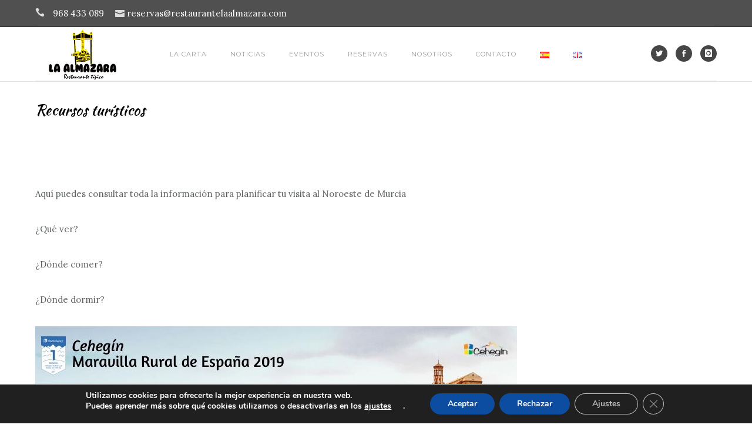

--- FILE ---
content_type: text/html; charset=UTF-8
request_url: https://restaurantelaalmazara.com/recursos-turisticos/
body_size: 22598
content:
<!doctype html>
<!-- paulirish.com/2008/conditional-stylesheets-vs-css-hacks-answer-neither/ -->
<!--[if lt IE 7]> <html class="no-js lt-ie9 lt-ie8 lt-ie7" lang="en"> <![endif]-->
<!--[if IE 7]>    <html class="no-js lt-ie9 lt-ie8" lang="en"> <![endif]-->
<!--[if IE 8]>    <html class="no-js lt-ie9" lang="en"> <![endif]-->
<!-- Consider adding a manifest.appcache: h5bp.com/d/Offline -->
<!--[if gt IE 8]><!--> 
<html class="no-js" lang="es-ES"> <!--<![endif]-->
<head>
	<meta charset="utf-8">
	<meta http-equiv="X-UA-Compatible" content="IE=edge,chrome=1" >
	<meta name="viewport" content="user-scalable=no, width=device-width, initial-scale=1, maximum-scale=1" />
    <meta name="apple-mobile-web-app-capable" content="yes" />
	    <meta name='robots' content='index, follow, max-image-preview:large, max-snippet:-1, max-video-preview:-1' />
	<style>img:is([sizes="auto" i], [sizes^="auto," i]) { contain-intrinsic-size: 3000px 1500px }</style>
	
	<!-- This site is optimized with the Yoast SEO plugin v26.2 - https://yoast.com/wordpress/plugins/seo/ -->
	<title>Recursos turísticos - Restaurante la Almazara Cehegín</title>
	<meta name="description" content="Restaurante típico de cocina tradicional en Cehegín, arroces de conejo, carne a la brasa y horno de leña, propuestas innovadoras respetando la tradición Recursos turísticos Restaurante la Almazara Cehegín" />
	<link rel="canonical" href="https://restaurantelaalmazara.com/recursos-turisticos/" />
	<meta property="og:locale" content="es_ES" />
	<meta property="og:type" content="article" />
	<meta property="og:title" content="Recursos turísticos - Restaurante la Almazara Cehegín" />
	<meta property="og:description" content="Restaurante típico de cocina tradicional en Cehegín, arroces de conejo, carne a la brasa y horno de leña, propuestas innovadoras respetando la tradición Recursos turísticos Restaurante la Almazara Cehegín" />
	<meta property="og:url" content="https://restaurantelaalmazara.com/recursos-turisticos/" />
	<meta property="og:site_name" content="Restaurante la Almazara Cehegín" />
	<meta property="article:publisher" content="https://www.facebook.com/restaurante.laalmazaracehegin/" />
	<meta property="article:modified_time" content="2022-01-11T16:08:58+00:00" />
	<meta property="og:image" content="https://restaurantelaalmazara.com/wp-content/uploads/2022/01/panoramica_cehegin.jpg" />
	<meta name="twitter:card" content="summary_large_image" />
	<meta name="twitter:site" content="@RestLaAlmazara" />
	<meta name="twitter:label1" content="Tiempo de lectura" />
	<meta name="twitter:data1" content="1 minuto" />
	<script type="application/ld+json" class="yoast-schema-graph">{"@context":"https://schema.org","@graph":[{"@type":"WebPage","@id":"https://restaurantelaalmazara.com/recursos-turisticos/","url":"https://restaurantelaalmazara.com/recursos-turisticos/","name":"Recursos turísticos - Restaurante la Almazara Cehegín","isPartOf":{"@id":"https://restaurantelaalmazara.com/#website"},"primaryImageOfPage":{"@id":"https://restaurantelaalmazara.com/recursos-turisticos/#primaryimage"},"image":{"@id":"https://restaurantelaalmazara.com/recursos-turisticos/#primaryimage"},"thumbnailUrl":"https://restaurantelaalmazara.com/wp-content/uploads/2022/01/panoramica_cehegin.jpg","datePublished":"2022-01-11T16:08:57+00:00","dateModified":"2022-01-11T16:08:58+00:00","description":"Restaurante típico de cocina tradicional en Cehegín, arroces de conejo, carne a la brasa y horno de leña, propuestas innovadoras respetando la tradición Recursos turísticos Restaurante la Almazara Cehegín","breadcrumb":{"@id":"https://restaurantelaalmazara.com/recursos-turisticos/#breadcrumb"},"inLanguage":"es","potentialAction":[{"@type":"ReadAction","target":["https://restaurantelaalmazara.com/recursos-turisticos/"]}]},{"@type":"ImageObject","inLanguage":"es","@id":"https://restaurantelaalmazara.com/recursos-turisticos/#primaryimage","url":"https://restaurantelaalmazara.com/wp-content/uploads/2022/01/panoramica_cehegin.jpg","contentUrl":"https://restaurantelaalmazara.com/wp-content/uploads/2022/01/panoramica_cehegin.jpg","width":820,"height":312},{"@type":"BreadcrumbList","@id":"https://restaurantelaalmazara.com/recursos-turisticos/#breadcrumb","itemListElement":[{"@type":"ListItem","position":1,"name":"Portada","item":"https://restaurantelaalmazara.com/"},{"@type":"ListItem","position":2,"name":"Recursos turísticos"}]},{"@type":"WebSite","@id":"https://restaurantelaalmazara.com/#website","url":"https://restaurantelaalmazara.com/","name":"Restaurante la Almazara Cehegín","description":"Restaurante Típico en el Noroeste de Murcia","publisher":{"@id":"https://restaurantelaalmazara.com/#organization"},"potentialAction":[{"@type":"SearchAction","target":{"@type":"EntryPoint","urlTemplate":"https://restaurantelaalmazara.com/?s={search_term_string}"},"query-input":{"@type":"PropertyValueSpecification","valueRequired":true,"valueName":"search_term_string"}}],"inLanguage":"es"},{"@type":"Organization","@id":"https://restaurantelaalmazara.com/#organization","name":"Restaurante la Almazara Cehegín","url":"https://restaurantelaalmazara.com/","logo":{"@type":"ImageObject","inLanguage":"es","@id":"https://restaurantelaalmazara.com/#/schema/logo/image/","url":"https://restaurantelaalmazara.com/wp-content/uploads/2019/01/logo6.jpg","contentUrl":"https://restaurantelaalmazara.com/wp-content/uploads/2019/01/logo6.jpg","width":300,"height":219,"caption":"Restaurante la Almazara Cehegín"},"image":{"@id":"https://restaurantelaalmazara.com/#/schema/logo/image/"},"sameAs":["https://www.facebook.com/restaurante.laalmazaracehegin/","https://x.com/RestLaAlmazara","https://www.instagram.com/explore/locations/1019836543/restaurante-la-almazara-cehegin/"]}]}</script>
	<!-- / Yoast SEO plugin. -->


<link rel='dns-prefetch' href='//cdn.reviewsplugin.com' />
<link rel='dns-prefetch' href='//fonts.googleapis.com' />
<link rel='dns-prefetch' href='//use.fontawesome.com' />
<link rel="alternate" type="application/rss+xml" title="Restaurante la Almazara Cehegín &raquo; Feed" href="https://restaurantelaalmazara.com/feed/" />
<link rel="alternate" type="application/rss+xml" title="Restaurante la Almazara Cehegín &raquo; Feed de los comentarios" href="https://restaurantelaalmazara.com/comments/feed/" />
	
			<!-- Google Analytics -->
			<script>
				(function(i,s,o,g,r,a,m){i['GoogleAnalyticsObject']=r;i[r]=i[r]||function(){
				(i[r].q=i[r].q||[]).push(arguments)},i[r].l=1*new Date();a=s.createElement(o),
				m=s.getElementsByTagName(o)[0];a.async=1;a.src=g;m.parentNode.insertBefore(a,m)
				})(window,document,'script','//www.google-analytics.com/analytics.js','ga');
	
				ga( 'create', 'UA-132760999-1', 'auto' );
									ga( 'set', 'anonymizeIp', true );
								ga( 'send', 'pageview' );
			</script>
			<!-- End Google Analytics -->
		<script type="text/javascript">
/* <![CDATA[ */
window._wpemojiSettings = {"baseUrl":"https:\/\/s.w.org\/images\/core\/emoji\/16.0.1\/72x72\/","ext":".png","svgUrl":"https:\/\/s.w.org\/images\/core\/emoji\/16.0.1\/svg\/","svgExt":".svg","source":{"concatemoji":"https:\/\/restaurantelaalmazara.com\/wp-includes\/js\/wp-emoji-release.min.js?ver=6.8.3"}};
/*! This file is auto-generated */
!function(s,n){var o,i,e;function c(e){try{var t={supportTests:e,timestamp:(new Date).valueOf()};sessionStorage.setItem(o,JSON.stringify(t))}catch(e){}}function p(e,t,n){e.clearRect(0,0,e.canvas.width,e.canvas.height),e.fillText(t,0,0);var t=new Uint32Array(e.getImageData(0,0,e.canvas.width,e.canvas.height).data),a=(e.clearRect(0,0,e.canvas.width,e.canvas.height),e.fillText(n,0,0),new Uint32Array(e.getImageData(0,0,e.canvas.width,e.canvas.height).data));return t.every(function(e,t){return e===a[t]})}function u(e,t){e.clearRect(0,0,e.canvas.width,e.canvas.height),e.fillText(t,0,0);for(var n=e.getImageData(16,16,1,1),a=0;a<n.data.length;a++)if(0!==n.data[a])return!1;return!0}function f(e,t,n,a){switch(t){case"flag":return n(e,"\ud83c\udff3\ufe0f\u200d\u26a7\ufe0f","\ud83c\udff3\ufe0f\u200b\u26a7\ufe0f")?!1:!n(e,"\ud83c\udde8\ud83c\uddf6","\ud83c\udde8\u200b\ud83c\uddf6")&&!n(e,"\ud83c\udff4\udb40\udc67\udb40\udc62\udb40\udc65\udb40\udc6e\udb40\udc67\udb40\udc7f","\ud83c\udff4\u200b\udb40\udc67\u200b\udb40\udc62\u200b\udb40\udc65\u200b\udb40\udc6e\u200b\udb40\udc67\u200b\udb40\udc7f");case"emoji":return!a(e,"\ud83e\udedf")}return!1}function g(e,t,n,a){var r="undefined"!=typeof WorkerGlobalScope&&self instanceof WorkerGlobalScope?new OffscreenCanvas(300,150):s.createElement("canvas"),o=r.getContext("2d",{willReadFrequently:!0}),i=(o.textBaseline="top",o.font="600 32px Arial",{});return e.forEach(function(e){i[e]=t(o,e,n,a)}),i}function t(e){var t=s.createElement("script");t.src=e,t.defer=!0,s.head.appendChild(t)}"undefined"!=typeof Promise&&(o="wpEmojiSettingsSupports",i=["flag","emoji"],n.supports={everything:!0,everythingExceptFlag:!0},e=new Promise(function(e){s.addEventListener("DOMContentLoaded",e,{once:!0})}),new Promise(function(t){var n=function(){try{var e=JSON.parse(sessionStorage.getItem(o));if("object"==typeof e&&"number"==typeof e.timestamp&&(new Date).valueOf()<e.timestamp+604800&&"object"==typeof e.supportTests)return e.supportTests}catch(e){}return null}();if(!n){if("undefined"!=typeof Worker&&"undefined"!=typeof OffscreenCanvas&&"undefined"!=typeof URL&&URL.createObjectURL&&"undefined"!=typeof Blob)try{var e="postMessage("+g.toString()+"("+[JSON.stringify(i),f.toString(),p.toString(),u.toString()].join(",")+"));",a=new Blob([e],{type:"text/javascript"}),r=new Worker(URL.createObjectURL(a),{name:"wpTestEmojiSupports"});return void(r.onmessage=function(e){c(n=e.data),r.terminate(),t(n)})}catch(e){}c(n=g(i,f,p,u))}t(n)}).then(function(e){for(var t in e)n.supports[t]=e[t],n.supports.everything=n.supports.everything&&n.supports[t],"flag"!==t&&(n.supports.everythingExceptFlag=n.supports.everythingExceptFlag&&n.supports[t]);n.supports.everythingExceptFlag=n.supports.everythingExceptFlag&&!n.supports.flag,n.DOMReady=!1,n.readyCallback=function(){n.DOMReady=!0}}).then(function(){return e}).then(function(){var e;n.supports.everything||(n.readyCallback(),(e=n.source||{}).concatemoji?t(e.concatemoji):e.wpemoji&&e.twemoji&&(t(e.twemoji),t(e.wpemoji)))}))}((window,document),window._wpemojiSettings);
/* ]]> */
</script>
<style id='wp-emoji-styles-inline-css' type='text/css'>

	img.wp-smiley, img.emoji {
		display: inline !important;
		border: none !important;
		box-shadow: none !important;
		height: 1em !important;
		width: 1em !important;
		margin: 0 0.07em !important;
		vertical-align: -0.1em !important;
		background: none !important;
		padding: 0 !important;
	}
</style>
<link rel='stylesheet' id='wp-block-library-css' href='https://restaurantelaalmazara.com/wp-includes/css/dist/block-library/style.min.css?ver=6.8.3' type='text/css' media='all' />
<style id='classic-theme-styles-inline-css' type='text/css'>
/*! This file is auto-generated */
.wp-block-button__link{color:#fff;background-color:#32373c;border-radius:9999px;box-shadow:none;text-decoration:none;padding:calc(.667em + 2px) calc(1.333em + 2px);font-size:1.125em}.wp-block-file__button{background:#32373c;color:#fff;text-decoration:none}
</style>
<style id='font-awesome-svg-styles-default-inline-css' type='text/css'>
.svg-inline--fa {
  display: inline-block;
  height: 1em;
  overflow: visible;
  vertical-align: -.125em;
}
</style>
<link rel='stylesheet' id='font-awesome-svg-styles-css' href='https://restaurantelaalmazara.com/wp-content/uploads/font-awesome/v6.3.0/css/svg-with-js.css' type='text/css' media='all' />
<style id='font-awesome-svg-styles-inline-css' type='text/css'>
   .wp-block-font-awesome-icon svg::before,
   .wp-rich-text-font-awesome-icon svg::before {content: unset;}
</style>
<style id='global-styles-inline-css' type='text/css'>
:root{--wp--preset--aspect-ratio--square: 1;--wp--preset--aspect-ratio--4-3: 4/3;--wp--preset--aspect-ratio--3-4: 3/4;--wp--preset--aspect-ratio--3-2: 3/2;--wp--preset--aspect-ratio--2-3: 2/3;--wp--preset--aspect-ratio--16-9: 16/9;--wp--preset--aspect-ratio--9-16: 9/16;--wp--preset--color--black: #000000;--wp--preset--color--cyan-bluish-gray: #abb8c3;--wp--preset--color--white: #ffffff;--wp--preset--color--pale-pink: #f78da7;--wp--preset--color--vivid-red: #cf2e2e;--wp--preset--color--luminous-vivid-orange: #ff6900;--wp--preset--color--luminous-vivid-amber: #fcb900;--wp--preset--color--light-green-cyan: #7bdcb5;--wp--preset--color--vivid-green-cyan: #00d084;--wp--preset--color--pale-cyan-blue: #8ed1fc;--wp--preset--color--vivid-cyan-blue: #0693e3;--wp--preset--color--vivid-purple: #9b51e0;--wp--preset--gradient--vivid-cyan-blue-to-vivid-purple: linear-gradient(135deg,rgba(6,147,227,1) 0%,rgb(155,81,224) 100%);--wp--preset--gradient--light-green-cyan-to-vivid-green-cyan: linear-gradient(135deg,rgb(122,220,180) 0%,rgb(0,208,130) 100%);--wp--preset--gradient--luminous-vivid-amber-to-luminous-vivid-orange: linear-gradient(135deg,rgba(252,185,0,1) 0%,rgba(255,105,0,1) 100%);--wp--preset--gradient--luminous-vivid-orange-to-vivid-red: linear-gradient(135deg,rgba(255,105,0,1) 0%,rgb(207,46,46) 100%);--wp--preset--gradient--very-light-gray-to-cyan-bluish-gray: linear-gradient(135deg,rgb(238,238,238) 0%,rgb(169,184,195) 100%);--wp--preset--gradient--cool-to-warm-spectrum: linear-gradient(135deg,rgb(74,234,220) 0%,rgb(151,120,209) 20%,rgb(207,42,186) 40%,rgb(238,44,130) 60%,rgb(251,105,98) 80%,rgb(254,248,76) 100%);--wp--preset--gradient--blush-light-purple: linear-gradient(135deg,rgb(255,206,236) 0%,rgb(152,150,240) 100%);--wp--preset--gradient--blush-bordeaux: linear-gradient(135deg,rgb(254,205,165) 0%,rgb(254,45,45) 50%,rgb(107,0,62) 100%);--wp--preset--gradient--luminous-dusk: linear-gradient(135deg,rgb(255,203,112) 0%,rgb(199,81,192) 50%,rgb(65,88,208) 100%);--wp--preset--gradient--pale-ocean: linear-gradient(135deg,rgb(255,245,203) 0%,rgb(182,227,212) 50%,rgb(51,167,181) 100%);--wp--preset--gradient--electric-grass: linear-gradient(135deg,rgb(202,248,128) 0%,rgb(113,206,126) 100%);--wp--preset--gradient--midnight: linear-gradient(135deg,rgb(2,3,129) 0%,rgb(40,116,252) 100%);--wp--preset--font-size--small: 13px;--wp--preset--font-size--medium: 20px;--wp--preset--font-size--large: 36px;--wp--preset--font-size--x-large: 42px;--wp--preset--spacing--20: 0.44rem;--wp--preset--spacing--30: 0.67rem;--wp--preset--spacing--40: 1rem;--wp--preset--spacing--50: 1.5rem;--wp--preset--spacing--60: 2.25rem;--wp--preset--spacing--70: 3.38rem;--wp--preset--spacing--80: 5.06rem;--wp--preset--shadow--natural: 6px 6px 9px rgba(0, 0, 0, 0.2);--wp--preset--shadow--deep: 12px 12px 50px rgba(0, 0, 0, 0.4);--wp--preset--shadow--sharp: 6px 6px 0px rgba(0, 0, 0, 0.2);--wp--preset--shadow--outlined: 6px 6px 0px -3px rgba(255, 255, 255, 1), 6px 6px rgba(0, 0, 0, 1);--wp--preset--shadow--crisp: 6px 6px 0px rgba(0, 0, 0, 1);}:where(.is-layout-flex){gap: 0.5em;}:where(.is-layout-grid){gap: 0.5em;}body .is-layout-flex{display: flex;}.is-layout-flex{flex-wrap: wrap;align-items: center;}.is-layout-flex > :is(*, div){margin: 0;}body .is-layout-grid{display: grid;}.is-layout-grid > :is(*, div){margin: 0;}:where(.wp-block-columns.is-layout-flex){gap: 2em;}:where(.wp-block-columns.is-layout-grid){gap: 2em;}:where(.wp-block-post-template.is-layout-flex){gap: 1.25em;}:where(.wp-block-post-template.is-layout-grid){gap: 1.25em;}.has-black-color{color: var(--wp--preset--color--black) !important;}.has-cyan-bluish-gray-color{color: var(--wp--preset--color--cyan-bluish-gray) !important;}.has-white-color{color: var(--wp--preset--color--white) !important;}.has-pale-pink-color{color: var(--wp--preset--color--pale-pink) !important;}.has-vivid-red-color{color: var(--wp--preset--color--vivid-red) !important;}.has-luminous-vivid-orange-color{color: var(--wp--preset--color--luminous-vivid-orange) !important;}.has-luminous-vivid-amber-color{color: var(--wp--preset--color--luminous-vivid-amber) !important;}.has-light-green-cyan-color{color: var(--wp--preset--color--light-green-cyan) !important;}.has-vivid-green-cyan-color{color: var(--wp--preset--color--vivid-green-cyan) !important;}.has-pale-cyan-blue-color{color: var(--wp--preset--color--pale-cyan-blue) !important;}.has-vivid-cyan-blue-color{color: var(--wp--preset--color--vivid-cyan-blue) !important;}.has-vivid-purple-color{color: var(--wp--preset--color--vivid-purple) !important;}.has-black-background-color{background-color: var(--wp--preset--color--black) !important;}.has-cyan-bluish-gray-background-color{background-color: var(--wp--preset--color--cyan-bluish-gray) !important;}.has-white-background-color{background-color: var(--wp--preset--color--white) !important;}.has-pale-pink-background-color{background-color: var(--wp--preset--color--pale-pink) !important;}.has-vivid-red-background-color{background-color: var(--wp--preset--color--vivid-red) !important;}.has-luminous-vivid-orange-background-color{background-color: var(--wp--preset--color--luminous-vivid-orange) !important;}.has-luminous-vivid-amber-background-color{background-color: var(--wp--preset--color--luminous-vivid-amber) !important;}.has-light-green-cyan-background-color{background-color: var(--wp--preset--color--light-green-cyan) !important;}.has-vivid-green-cyan-background-color{background-color: var(--wp--preset--color--vivid-green-cyan) !important;}.has-pale-cyan-blue-background-color{background-color: var(--wp--preset--color--pale-cyan-blue) !important;}.has-vivid-cyan-blue-background-color{background-color: var(--wp--preset--color--vivid-cyan-blue) !important;}.has-vivid-purple-background-color{background-color: var(--wp--preset--color--vivid-purple) !important;}.has-black-border-color{border-color: var(--wp--preset--color--black) !important;}.has-cyan-bluish-gray-border-color{border-color: var(--wp--preset--color--cyan-bluish-gray) !important;}.has-white-border-color{border-color: var(--wp--preset--color--white) !important;}.has-pale-pink-border-color{border-color: var(--wp--preset--color--pale-pink) !important;}.has-vivid-red-border-color{border-color: var(--wp--preset--color--vivid-red) !important;}.has-luminous-vivid-orange-border-color{border-color: var(--wp--preset--color--luminous-vivid-orange) !important;}.has-luminous-vivid-amber-border-color{border-color: var(--wp--preset--color--luminous-vivid-amber) !important;}.has-light-green-cyan-border-color{border-color: var(--wp--preset--color--light-green-cyan) !important;}.has-vivid-green-cyan-border-color{border-color: var(--wp--preset--color--vivid-green-cyan) !important;}.has-pale-cyan-blue-border-color{border-color: var(--wp--preset--color--pale-cyan-blue) !important;}.has-vivid-cyan-blue-border-color{border-color: var(--wp--preset--color--vivid-cyan-blue) !important;}.has-vivid-purple-border-color{border-color: var(--wp--preset--color--vivid-purple) !important;}.has-vivid-cyan-blue-to-vivid-purple-gradient-background{background: var(--wp--preset--gradient--vivid-cyan-blue-to-vivid-purple) !important;}.has-light-green-cyan-to-vivid-green-cyan-gradient-background{background: var(--wp--preset--gradient--light-green-cyan-to-vivid-green-cyan) !important;}.has-luminous-vivid-amber-to-luminous-vivid-orange-gradient-background{background: var(--wp--preset--gradient--luminous-vivid-amber-to-luminous-vivid-orange) !important;}.has-luminous-vivid-orange-to-vivid-red-gradient-background{background: var(--wp--preset--gradient--luminous-vivid-orange-to-vivid-red) !important;}.has-very-light-gray-to-cyan-bluish-gray-gradient-background{background: var(--wp--preset--gradient--very-light-gray-to-cyan-bluish-gray) !important;}.has-cool-to-warm-spectrum-gradient-background{background: var(--wp--preset--gradient--cool-to-warm-spectrum) !important;}.has-blush-light-purple-gradient-background{background: var(--wp--preset--gradient--blush-light-purple) !important;}.has-blush-bordeaux-gradient-background{background: var(--wp--preset--gradient--blush-bordeaux) !important;}.has-luminous-dusk-gradient-background{background: var(--wp--preset--gradient--luminous-dusk) !important;}.has-pale-ocean-gradient-background{background: var(--wp--preset--gradient--pale-ocean) !important;}.has-electric-grass-gradient-background{background: var(--wp--preset--gradient--electric-grass) !important;}.has-midnight-gradient-background{background: var(--wp--preset--gradient--midnight) !important;}.has-small-font-size{font-size: var(--wp--preset--font-size--small) !important;}.has-medium-font-size{font-size: var(--wp--preset--font-size--medium) !important;}.has-large-font-size{font-size: var(--wp--preset--font-size--large) !important;}.has-x-large-font-size{font-size: var(--wp--preset--font-size--x-large) !important;}
:where(.wp-block-post-template.is-layout-flex){gap: 1.25em;}:where(.wp-block-post-template.is-layout-grid){gap: 1.25em;}
:where(.wp-block-columns.is-layout-flex){gap: 2em;}:where(.wp-block-columns.is-layout-grid){gap: 2em;}
:root :where(.wp-block-pullquote){font-size: 1.5em;line-height: 1.6;}
</style>
<link rel='stylesheet' id='booked-tooltipster-css' href='https://restaurantelaalmazara.com/wp-content/plugins/booked/assets/js/tooltipster/css/tooltipster.css?ver=3.3.0' type='text/css' media='all' />
<link rel='stylesheet' id='booked-tooltipster-theme-css' href='https://restaurantelaalmazara.com/wp-content/plugins/booked/assets/js/tooltipster/css/themes/tooltipster-light.css?ver=3.3.0' type='text/css' media='all' />
<link rel='stylesheet' id='booked-animations-css' href='https://restaurantelaalmazara.com/wp-content/plugins/booked/assets/css/animations.css?ver=2.4.3' type='text/css' media='all' />
<link rel='stylesheet' id='booked-css-css' href='https://restaurantelaalmazara.com/wp-content/plugins/booked/dist/booked.css?ver=2.4.3' type='text/css' media='all' />
<style id='booked-css-inline-css' type='text/css'>
#ui-datepicker-div.booked_custom_date_picker table.ui-datepicker-calendar tbody td a.ui-state-active,#ui-datepicker-div.booked_custom_date_picker table.ui-datepicker-calendar tbody td a.ui-state-active:hover,body #booked-profile-page input[type=submit].button-primary:hover,body .booked-list-view button.button:hover, body .booked-list-view input[type=submit].button-primary:hover,body div.booked-calendar input[type=submit].button-primary:hover,body .booked-modal input[type=submit].button-primary:hover,body div.booked-calendar .bc-head,body div.booked-calendar .bc-head .bc-col,body div.booked-calendar .booked-appt-list .timeslot .timeslot-people button:hover,body #booked-profile-page .booked-profile-header,body #booked-profile-page .booked-tabs li.active a,body #booked-profile-page .booked-tabs li.active a:hover,body #booked-profile-page .appt-block .google-cal-button > a:hover,#ui-datepicker-div.booked_custom_date_picker .ui-datepicker-header{ background:#933320 !important; }body #booked-profile-page input[type=submit].button-primary:hover,body div.booked-calendar input[type=submit].button-primary:hover,body .booked-list-view button.button:hover, body .booked-list-view input[type=submit].button-primary:hover,body .booked-modal input[type=submit].button-primary:hover,body div.booked-calendar .bc-head .bc-col,body div.booked-calendar .booked-appt-list .timeslot .timeslot-people button:hover,body #booked-profile-page .booked-profile-header,body #booked-profile-page .appt-block .google-cal-button > a:hover{ border-color:#933320 !important; }body div.booked-calendar .bc-row.days,body div.booked-calendar .bc-row.days .bc-col,body .booked-calendarSwitcher.calendar,body #booked-profile-page .booked-tabs,#ui-datepicker-div.booked_custom_date_picker table.ui-datepicker-calendar thead,#ui-datepicker-div.booked_custom_date_picker table.ui-datepicker-calendar thead th{ background:#375100 !important; }body div.booked-calendar .bc-row.days .bc-col,body #booked-profile-page .booked-tabs{ border-color:#375100 !important; }#ui-datepicker-div.booked_custom_date_picker table.ui-datepicker-calendar tbody td.ui-datepicker-today a,#ui-datepicker-div.booked_custom_date_picker table.ui-datepicker-calendar tbody td.ui-datepicker-today a:hover,body #booked-profile-page input[type=submit].button-primary,body div.booked-calendar input[type=submit].button-primary,body .booked-list-view button.button, body .booked-list-view input[type=submit].button-primary,body .booked-list-view button.button, body .booked-list-view input[type=submit].button-primary,body .booked-modal input[type=submit].button-primary,body div.booked-calendar .booked-appt-list .timeslot .timeslot-people button,body #booked-profile-page .booked-profile-appt-list .appt-block.approved .status-block,body #booked-profile-page .appt-block .google-cal-button > a,body .booked-modal p.booked-title-bar,body div.booked-calendar .bc-col:hover .date span,body .booked-list-view a.booked_list_date_picker_trigger.booked-dp-active,body .booked-list-view a.booked_list_date_picker_trigger.booked-dp-active:hover,.booked-ms-modal .booked-book-appt,body #booked-profile-page .booked-tabs li a .counter{ background:#899642; }body #booked-profile-page input[type=submit].button-primary,body div.booked-calendar input[type=submit].button-primary,body .booked-list-view button.button, body .booked-list-view input[type=submit].button-primary,body .booked-list-view button.button, body .booked-list-view input[type=submit].button-primary,body .booked-modal input[type=submit].button-primary,body #booked-profile-page .appt-block .google-cal-button > a,body div.booked-calendar .booked-appt-list .timeslot .timeslot-people button,body .booked-list-view a.booked_list_date_picker_trigger.booked-dp-active,body .booked-list-view a.booked_list_date_picker_trigger.booked-dp-active:hover{ border-color:#899642; }body .booked-modal .bm-window p i.fa,body .booked-modal .bm-window a,body .booked-appt-list .booked-public-appointment-title,body .booked-modal .bm-window p.appointment-title,.booked-ms-modal.visible:hover .booked-book-appt{ color:#899642; }.booked-appt-list .timeslot.has-title .booked-public-appointment-title { color:inherit; }
</style>
<link rel='stylesheet' id='contact-form-7-css' href='https://restaurantelaalmazara.com/wp-content/plugins/contact-form-7/includes/css/styles.css?ver=6.1.2' type='text/css' media='all' />
<link rel='stylesheet' id='oshine-modules-css' href='https://restaurantelaalmazara.com/wp-content/plugins/oshine-modules/public/css/oshine-modules.min.css?ver=3.2' type='text/css' media='all' />
<link rel='stylesheet' id='typehub-css' href='https://restaurantelaalmazara.com/wp-content/plugins/tatsu/includes/typehub/public/css/typehub-public.css?ver=2.0.6' type='text/css' media='all' />
<link rel='stylesheet' id='typehub-google-fonts-css' href='//fonts.googleapis.com/css?family=Kaushan+Script%3A400%7CLora%3A400italic%2C400%7CMontserrat%3A400%2C700%7CCrimson+Text%3A400italic%2C400Italic%7CRaleway%3A400%2C600%7CDroid+Serif%3A400italic%7CLato%3A700%7COpen+Sans%3A400&#038;ver=1.0' type='text/css' media='all' />
<link rel='stylesheet' id='tatsu-main-css' href='https://restaurantelaalmazara.com/wp-content/plugins/tatsu/public/css/tatsu.min.css?ver=3.5.3' type='text/css' media='all' />
<link rel='stylesheet' id='oshine_icons-css' href='https://restaurantelaalmazara.com/wp-content/themes/oshin/fonts/icomoon/style.min.css?ver=7.2.8' type='text/css' media='all' />
<link rel='stylesheet' id='font_awesome-css' href='https://restaurantelaalmazara.com/wp-content/plugins/tatsu/includes/icons/font_awesome/font-awesome.css?ver=6.8.3' type='text/css' media='all' />
<link rel='stylesheet' id='font_awesome_brands-css' href='https://restaurantelaalmazara.com/wp-content/plugins/tatsu/includes/icons/font_awesome/brands.css?ver=6.8.3' type='text/css' media='all' />
<link rel='stylesheet' id='tatsu_icons-css' href='https://restaurantelaalmazara.com/wp-content/plugins/tatsu/includes/icons/tatsu_icons/tatsu-icons.css?ver=6.8.3' type='text/css' media='all' />
<link rel='stylesheet' id='grw-public-clean-css-css' href='https://restaurantelaalmazara.com/wp-content/plugins/widget-google-reviews/assets/src/css/public-clean.css?ver=6.5' type='text/css' media='all' />
<link rel='stylesheet' id='rpi-common-css-css' href='https://cdn.reviewsplugin.com/assets/css/common.css?ver=6.5' type='text/css' media='all' />
<link rel='stylesheet' id='rpi-lightbox-css-css' href='https://cdn.reviewsplugin.com/assets/css/lightbox.css?ver=6.5' type='text/css' media='all' />
<link rel='stylesheet' id='grw-public-main-css-css' href='https://restaurantelaalmazara.com/wp-content/plugins/widget-google-reviews/assets/src/css/public-main.css?ver=6.5' type='text/css' media='all' />
<link rel='stylesheet' id='be-themes-bb-press-css-css' href='https://restaurantelaalmazara.com/wp-content/themes/oshin/bb-press/bb-press.css?ver=6.8.3' type='text/css' media='all' />
<link rel='stylesheet' id='be-style-main-css-css' href='https://restaurantelaalmazara.com/wp-content/themes/oshin/css/main.min.css?ver=7.2.8' type='text/css' media='all' />
<link rel='stylesheet' id='be-style-top-header-css' href='https://restaurantelaalmazara.com/wp-content/themes/oshin/css/headers/top-header.min.css?ver=7.2.8' type='text/css' media='all' />
<link rel='stylesheet' id='be-style-responsive-header-css' href='https://restaurantelaalmazara.com/wp-content/themes/oshin/css/headers/responsive-header.min.css?ver=7.2.8' type='text/css' media='all' />
<link rel='stylesheet' id='be-style-multilevel-menu-css' href='https://restaurantelaalmazara.com/wp-content/themes/oshin/css/headers/multilevel-menu.min.css?ver=7.2.8' type='text/css' media='all' />
<link rel='stylesheet' id='be-themes-layout-css' href='https://restaurantelaalmazara.com/wp-content/themes/oshin/css/layout.min.css?ver=7.2.8' type='text/css' media='all' />
<link rel='stylesheet' id='vendor-css' href='https://restaurantelaalmazara.com/wp-content/themes/oshin/css/vendor/vendor.min.css?ver=7.2.8' type='text/css' media='all' />
<link rel='stylesheet' id='be-custom-fonts-css' href='https://restaurantelaalmazara.com/wp-content/themes/oshin/fonts/fonts.min.css?ver=7.2.8' type='text/css' media='all' />
<link rel='stylesheet' id='be-dynamic-css' href='https://restaurantelaalmazara.com/wp-content/uploads/oshine_dynamic_css/be_dynamic.css?ver=7.2.8' type='text/css' media='all' />
<link rel='stylesheet' id='be-style-css-css' href='https://restaurantelaalmazara.com/wp-content/themes/oshin/style.css?ver=7.2.8' type='text/css' media='all' />
<link rel='stylesheet' id='font-awesome-official-css' href='https://use.fontawesome.com/releases/v6.3.0/css/all.css' type='text/css' media='all' integrity="sha384-nYX0jQk7JxCp1jdj3j2QdJbEJaTvTlhexnpMjwIkYQLdk9ZE3/g8CBw87XP2N0pR" crossorigin="anonymous" />
<link rel='stylesheet' id='ms-main-css' href='https://restaurantelaalmazara.com/wp-content/plugins/masterslider/public/assets/css/masterslider.main.css?ver=3.6.1' type='text/css' media='all' />
<link rel='stylesheet' id='ms-custom-css' href='https://restaurantelaalmazara.com/wp-content/uploads/masterslider/custom.css?ver=6.7' type='text/css' media='all' />
<link rel='stylesheet' id='moove_gdpr_frontend-css' href='https://restaurantelaalmazara.com/wp-content/plugins/gdpr-cookie-compliance/dist/styles/gdpr-main.css?ver=5.0.9' type='text/css' media='all' />
<style id='moove_gdpr_frontend-inline-css' type='text/css'>
#moove_gdpr_cookie_modal,#moove_gdpr_cookie_info_bar,.gdpr_cookie_settings_shortcode_content{font-family:&#039;Nunito&#039;,sans-serif}#moove_gdpr_save_popup_settings_button{background-color:#373737;color:#fff}#moove_gdpr_save_popup_settings_button:hover{background-color:#000}#moove_gdpr_cookie_info_bar .moove-gdpr-info-bar-container .moove-gdpr-info-bar-content a.mgbutton,#moove_gdpr_cookie_info_bar .moove-gdpr-info-bar-container .moove-gdpr-info-bar-content button.mgbutton{background-color:#0C4DA2}#moove_gdpr_cookie_modal .moove-gdpr-modal-content .moove-gdpr-modal-footer-content .moove-gdpr-button-holder a.mgbutton,#moove_gdpr_cookie_modal .moove-gdpr-modal-content .moove-gdpr-modal-footer-content .moove-gdpr-button-holder button.mgbutton,.gdpr_cookie_settings_shortcode_content .gdpr-shr-button.button-green{background-color:#0C4DA2;border-color:#0C4DA2}#moove_gdpr_cookie_modal .moove-gdpr-modal-content .moove-gdpr-modal-footer-content .moove-gdpr-button-holder a.mgbutton:hover,#moove_gdpr_cookie_modal .moove-gdpr-modal-content .moove-gdpr-modal-footer-content .moove-gdpr-button-holder button.mgbutton:hover,.gdpr_cookie_settings_shortcode_content .gdpr-shr-button.button-green:hover{background-color:#fff;color:#0C4DA2}#moove_gdpr_cookie_modal .moove-gdpr-modal-content .moove-gdpr-modal-close i,#moove_gdpr_cookie_modal .moove-gdpr-modal-content .moove-gdpr-modal-close span.gdpr-icon{background-color:#0C4DA2;border:1px solid #0C4DA2}#moove_gdpr_cookie_info_bar span.moove-gdpr-infobar-allow-all.focus-g,#moove_gdpr_cookie_info_bar span.moove-gdpr-infobar-allow-all:focus,#moove_gdpr_cookie_info_bar button.moove-gdpr-infobar-allow-all.focus-g,#moove_gdpr_cookie_info_bar button.moove-gdpr-infobar-allow-all:focus,#moove_gdpr_cookie_info_bar span.moove-gdpr-infobar-reject-btn.focus-g,#moove_gdpr_cookie_info_bar span.moove-gdpr-infobar-reject-btn:focus,#moove_gdpr_cookie_info_bar button.moove-gdpr-infobar-reject-btn.focus-g,#moove_gdpr_cookie_info_bar button.moove-gdpr-infobar-reject-btn:focus,#moove_gdpr_cookie_info_bar span.change-settings-button.focus-g,#moove_gdpr_cookie_info_bar span.change-settings-button:focus,#moove_gdpr_cookie_info_bar button.change-settings-button.focus-g,#moove_gdpr_cookie_info_bar button.change-settings-button:focus{-webkit-box-shadow:0 0 1px 3px #0C4DA2;-moz-box-shadow:0 0 1px 3px #0C4DA2;box-shadow:0 0 1px 3px #0C4DA2}#moove_gdpr_cookie_modal .moove-gdpr-modal-content .moove-gdpr-modal-close i:hover,#moove_gdpr_cookie_modal .moove-gdpr-modal-content .moove-gdpr-modal-close span.gdpr-icon:hover,#moove_gdpr_cookie_info_bar span[data-href]>u.change-settings-button{color:#0C4DA2}#moove_gdpr_cookie_modal .moove-gdpr-modal-content .moove-gdpr-modal-left-content #moove-gdpr-menu li.menu-item-selected a span.gdpr-icon,#moove_gdpr_cookie_modal .moove-gdpr-modal-content .moove-gdpr-modal-left-content #moove-gdpr-menu li.menu-item-selected button span.gdpr-icon{color:inherit}#moove_gdpr_cookie_modal .moove-gdpr-modal-content .moove-gdpr-modal-left-content #moove-gdpr-menu li a span.gdpr-icon,#moove_gdpr_cookie_modal .moove-gdpr-modal-content .moove-gdpr-modal-left-content #moove-gdpr-menu li button span.gdpr-icon{color:inherit}#moove_gdpr_cookie_modal .gdpr-acc-link{line-height:0;font-size:0;color:transparent;position:absolute}#moove_gdpr_cookie_modal .moove-gdpr-modal-content .moove-gdpr-modal-close:hover i,#moove_gdpr_cookie_modal .moove-gdpr-modal-content .moove-gdpr-modal-left-content #moove-gdpr-menu li a,#moove_gdpr_cookie_modal .moove-gdpr-modal-content .moove-gdpr-modal-left-content #moove-gdpr-menu li button,#moove_gdpr_cookie_modal .moove-gdpr-modal-content .moove-gdpr-modal-left-content #moove-gdpr-menu li button i,#moove_gdpr_cookie_modal .moove-gdpr-modal-content .moove-gdpr-modal-left-content #moove-gdpr-menu li a i,#moove_gdpr_cookie_modal .moove-gdpr-modal-content .moove-gdpr-tab-main .moove-gdpr-tab-main-content a:hover,#moove_gdpr_cookie_info_bar.moove-gdpr-dark-scheme .moove-gdpr-info-bar-container .moove-gdpr-info-bar-content a.mgbutton:hover,#moove_gdpr_cookie_info_bar.moove-gdpr-dark-scheme .moove-gdpr-info-bar-container .moove-gdpr-info-bar-content button.mgbutton:hover,#moove_gdpr_cookie_info_bar.moove-gdpr-dark-scheme .moove-gdpr-info-bar-container .moove-gdpr-info-bar-content a:hover,#moove_gdpr_cookie_info_bar.moove-gdpr-dark-scheme .moove-gdpr-info-bar-container .moove-gdpr-info-bar-content button:hover,#moove_gdpr_cookie_info_bar.moove-gdpr-dark-scheme .moove-gdpr-info-bar-container .moove-gdpr-info-bar-content span.change-settings-button:hover,#moove_gdpr_cookie_info_bar.moove-gdpr-dark-scheme .moove-gdpr-info-bar-container .moove-gdpr-info-bar-content button.change-settings-button:hover,#moove_gdpr_cookie_info_bar.moove-gdpr-dark-scheme .moove-gdpr-info-bar-container .moove-gdpr-info-bar-content u.change-settings-button:hover,#moove_gdpr_cookie_info_bar span[data-href]>u.change-settings-button,#moove_gdpr_cookie_info_bar.moove-gdpr-dark-scheme .moove-gdpr-info-bar-container .moove-gdpr-info-bar-content a.mgbutton.focus-g,#moove_gdpr_cookie_info_bar.moove-gdpr-dark-scheme .moove-gdpr-info-bar-container .moove-gdpr-info-bar-content button.mgbutton.focus-g,#moove_gdpr_cookie_info_bar.moove-gdpr-dark-scheme .moove-gdpr-info-bar-container .moove-gdpr-info-bar-content a.focus-g,#moove_gdpr_cookie_info_bar.moove-gdpr-dark-scheme .moove-gdpr-info-bar-container .moove-gdpr-info-bar-content button.focus-g,#moove_gdpr_cookie_info_bar.moove-gdpr-dark-scheme .moove-gdpr-info-bar-container .moove-gdpr-info-bar-content a.mgbutton:focus,#moove_gdpr_cookie_info_bar.moove-gdpr-dark-scheme .moove-gdpr-info-bar-container .moove-gdpr-info-bar-content button.mgbutton:focus,#moove_gdpr_cookie_info_bar.moove-gdpr-dark-scheme .moove-gdpr-info-bar-container .moove-gdpr-info-bar-content a:focus,#moove_gdpr_cookie_info_bar.moove-gdpr-dark-scheme .moove-gdpr-info-bar-container .moove-gdpr-info-bar-content button:focus,#moove_gdpr_cookie_info_bar.moove-gdpr-dark-scheme .moove-gdpr-info-bar-container .moove-gdpr-info-bar-content span.change-settings-button.focus-g,span.change-settings-button:focus,button.change-settings-button.focus-g,button.change-settings-button:focus,#moove_gdpr_cookie_info_bar.moove-gdpr-dark-scheme .moove-gdpr-info-bar-container .moove-gdpr-info-bar-content u.change-settings-button.focus-g,#moove_gdpr_cookie_info_bar.moove-gdpr-dark-scheme .moove-gdpr-info-bar-container .moove-gdpr-info-bar-content u.change-settings-button:focus{color:#0C4DA2}#moove_gdpr_cookie_modal .moove-gdpr-branding.focus-g span,#moove_gdpr_cookie_modal .moove-gdpr-modal-content .moove-gdpr-tab-main a.focus-g,#moove_gdpr_cookie_modal .moove-gdpr-modal-content .moove-gdpr-tab-main .gdpr-cd-details-toggle.focus-g{color:#0C4DA2}#moove_gdpr_cookie_modal.gdpr_lightbox-hide{display:none}
</style>
<link rel='stylesheet' id='font-awesome-official-v4shim-css' href='https://use.fontawesome.com/releases/v6.3.0/css/v4-shims.css' type='text/css' media='all' integrity="sha384-SQz6YOYE9rzJdPMcxCxNEmEuaYeT0ayZY/ZxArYWtTnvBwcfHI6rCwtgsOonZ+08" crossorigin="anonymous" />
<script type="text/javascript" src="https://restaurantelaalmazara.com/wp-includes/js/jquery/jquery.min.js?ver=3.7.1" id="jquery-core-js"></script>
<script type="text/javascript" src="https://restaurantelaalmazara.com/wp-includes/js/jquery/jquery-migrate.min.js?ver=3.4.1" id="jquery-migrate-js"></script>
<script type="text/javascript" src="https://restaurantelaalmazara.com/wp-content/plugins/tatsu/includes/typehub/public/js/webfont.min.js?ver=6.8.3" id="webfontloader-js"></script>
<script type="text/javascript" src="https://cdn.reviewsplugin.com/assets/js/time.js?ver=6.5" id="rpi-time-js-js"></script>
<script type="text/javascript" src="https://cdn.reviewsplugin.com/assets/js/utils.js?ver=6.5" id="rpi-utils-js-js"></script>
<script type="text/javascript" src="https://cdn.reviewsplugin.com/assets/js/column.js?ver=6.5" id="rpi-column-js-js"></script>
<script type="text/javascript" src="https://cdn.reviewsplugin.com/assets/js/common.js?ver=6.5" id="rpi-common-js-js"></script>
<script type="text/javascript" src="https://cdn.reviewsplugin.com/assets/js/media.js?ver=6.5" id="rpi-media-js-js"></script>
<script type="text/javascript" src="https://cdn.reviewsplugin.com/assets/js/slider.js?ver=6.5" id="rpi-slider-js-js"></script>
<script type="text/javascript" defer="defer" src="https://restaurantelaalmazara.com/wp-content/plugins/widget-google-reviews/assets/src/js/public-main.js?ver=6.5" id="grw-public-main-js-js"></script>
<script type="text/javascript" src="https://restaurantelaalmazara.com/wp-content/themes/oshin/js/vendor/modernizr.min.js?ver=6.8.3" id="modernizr-js"></script>
<link rel="https://api.w.org/" href="https://restaurantelaalmazara.com/wp-json/" /><link rel="alternate" title="JSON" type="application/json" href="https://restaurantelaalmazara.com/wp-json/wp/v2/pages/5473" /><link rel="EditURI" type="application/rsd+xml" title="RSD" href="https://restaurantelaalmazara.com/xmlrpc.php?rsd" />
<meta name="generator" content="WordPress 6.8.3" />
<link rel='shortlink' href='https://restaurantelaalmazara.com/?p=5473' />
<link rel="alternate" title="oEmbed (JSON)" type="application/json+oembed" href="https://restaurantelaalmazara.com/wp-json/oembed/1.0/embed?url=https%3A%2F%2Frestaurantelaalmazara.com%2Frecursos-turisticos%2F" />
<link rel="alternate" title="oEmbed (XML)" type="text/xml+oembed" href="https://restaurantelaalmazara.com/wp-json/oembed/1.0/embed?url=https%3A%2F%2Frestaurantelaalmazara.com%2Frecursos-turisticos%2F&#038;format=xml" />
<script>var ms_grabbing_curosr='https://restaurantelaalmazara.com/wp-content/plugins/masterslider/public/assets/css/common/grabbing.cur',ms_grab_curosr='https://restaurantelaalmazara.com/wp-content/plugins/masterslider/public/assets/css/common/grab.cur';</script>
<meta name="generator" content="MasterSlider 3.6.1 - Responsive Touch Image Slider" />
<style rel="stylesheet" id="typehub-output">h1,.h1{font-family:"Kaushan Script",-apple-system,BlinkMacSystemFont,'Segoe UI',Roboto,Oxygen-Sans,Ubuntu,Cantarell,'Helvetica Neue',sans-serif;font-weight:400;font-style:normal;text-transform:none;font-size:80px;line-height:105px;letter-spacing:3px;color:#222}h2,.h2{font-family:"Lora",-apple-system,BlinkMacSystemFont,'Segoe UI',Roboto,Oxygen-Sans,Ubuntu,Cantarell,'Helvetica Neue',sans-serif;font-weight:400;font-style:italic;text-transform:none;font-size:42px;line-height:63px;letter-spacing:0;color:#222}h3,.h3{font-family:"Lora",-apple-system,BlinkMacSystemFont,'Segoe UI',Roboto,Oxygen-Sans,Ubuntu,Cantarell,'Helvetica Neue',sans-serif;font-weight:400;font-style:normal;text-transform:none;font-size:35px;line-height:52px;letter-spacing:0;color:#222}h4,.woocommerce-order-received .woocommerce h2,.woocommerce-order-received .woocommerce h3,.woocommerce-view-order .woocommerce h2,.woocommerce-view-order .woocommerce h3,.h4{font-family:"Lora",-apple-system,BlinkMacSystemFont,'Segoe UI',Roboto,Oxygen-Sans,Ubuntu,Cantarell,'Helvetica Neue',sans-serif;font-weight:400;font-style:normal;text-transform:none;font-size:26px;line-height:42px;letter-spacing:0;color:#222}h5,#reply-title,.h5{font-family:"Lora",-apple-system,BlinkMacSystemFont,'Segoe UI',Roboto,Oxygen-Sans,Ubuntu,Cantarell,'Helvetica Neue',sans-serif;font-weight:400;font-style:normal;text-transform:none;font-size:20px;line-height:36px;letter-spacing:0;color:#222}h6,.testimonial-author-role.h6-font,.menu-card-title,.menu-card-item-price,.slider-counts,.woocommerce-MyAccount-navigation ul li,a.bbp-forum-title,#bbpress-forums fieldset.bbp-form label,.bbp-topic-title a.bbp-topic-permalink,#bbpress-forums ul.forum-titles li,#bbpress-forums ul.bbp-replies li.bbp-header,.h6{font-family:"Montserrat",-apple-system,BlinkMacSystemFont,'Segoe UI',Roboto,Oxygen-Sans,Ubuntu,Cantarell,'Helvetica Neue',sans-serif;font-weight:400;font-style:normal;text-transform:uppercase;font-size:15px;line-height:32px;letter-spacing:0;color:#222}body,.special-heading-wrap .caption-wrap .body-font,.woocommerce .woocommerce-ordering select.orderby,.woocommerce-page .woocommerce-ordering select.orderby,.body{font-family:"Lora",-apple-system,BlinkMacSystemFont,'Segoe UI',Roboto,Oxygen-Sans,Ubuntu,Cantarell,'Helvetica Neue',sans-serif;font-weight:400;font-style:normal;text-transform:none;font-size:15px;line-height:30px;letter-spacing:0;color:#5f6263}.page-title-module-custom .page-title-custom,h6.portfolio-title-nav{font-family:"Kaushan Script",-apple-system,BlinkMacSystemFont,'Segoe UI',Roboto,Oxygen-Sans,Ubuntu,Cantarell,'Helvetica Neue',sans-serif;font-weight:400;font-style:normal;text-transform:none;font-size:25px;line-height:36px;letter-spacing:0;color:#000}.sub-title,.special-subtitle,.sub_title{font-family:"Crimson Text",-apple-system,BlinkMacSystemFont,'Segoe UI',Roboto,Oxygen-Sans,Ubuntu,Cantarell,'Helvetica Neue',sans-serif;font-weight:400;font-style:italic;text-transform:none;font-size:16px}#footer{font-family:"Lora",-apple-system,BlinkMacSystemFont,'Segoe UI',Roboto,Oxygen-Sans,Ubuntu,Cantarell,'Helvetica Neue',sans-serif;font-weight:400;font-style:normal;text-transform:none;font-size:13px;line-height:14px;letter-spacing:0;color:#888}.special-header-menu .menu-container,#navigation .mega .sub-menu .highlight .sf-with-ul,#navigation,.style2 #navigation,.style13 #navigation,#navigation-left-side,#navigation-right-side,.sb-left #slidebar-menu,.header-widgets,.header-code-widgets,body #header-inner-wrap.top-animate.style2 #navigation,.top-overlay-menu .sb-right #slidebar-menu{font-family:"Montserrat",-apple-system,BlinkMacSystemFont,'Segoe UI',Roboto,Oxygen-Sans,Ubuntu,Cantarell,'Helvetica Neue',sans-serif;text-transform:uppercase;font-size:11px;line-height:51px;letter-spacing:1px;color:#999;font-weight:400;font-style:normal}.special-header-menu .menu-container .sub-menu,.special-header-menu .sub-menu,#navigation .sub-menu,#navigation .children,#navigation-left-side .sub-menu,#navigation-left-side .children,#navigation-right-side .sub-menu,#navigation-right-side .children,.sb-left #slidebar-menu .sub-menu,.top-overlay-menu .sb-right #slidebar-menu .sub-menu{font-family:"Lora",-apple-system,BlinkMacSystemFont,'Segoe UI',Roboto,Oxygen-Sans,Ubuntu,Cantarell,'Helvetica Neue',sans-serif;font-weight:400;font-style:normal;text-transform:none;font-size:12px;line-height:28px;letter-spacing:0;color:#bbb}ul#mobile-menu a,ul#mobile-menu li.mega ul.sub-menu li.highlight>:first-child{font-family:"Montserrat",-apple-system,BlinkMacSystemFont,'Segoe UI',Roboto,Oxygen-Sans,Ubuntu,Cantarell,'Helvetica Neue',sans-serif;font-weight:400;font-style:normal;text-transform:uppercase;font-size:11px;line-height:40px;letter-spacing:1px;color:rgba(243,238,238,1)}ul#mobile-menu ul.sub-menu a{font-family:"Raleway",-apple-system,BlinkMacSystemFont,'Segoe UI',Roboto,Oxygen-Sans,Ubuntu,Cantarell,'Helvetica Neue',sans-serif;font-weight:400;font-style:normal;text-transform:none;font-size:12px;line-height:27px;letter-spacing:0;color:#888}.top-right-sliding-menu .sb-right ul#slidebar-menu li,.sb-right #slidebar-menu .mega .sub-menu .highlight .sf-with-ul{font-family:"Lora",-apple-system,BlinkMacSystemFont,'Segoe UI',Roboto,Oxygen-Sans,Ubuntu,Cantarell,'Helvetica Neue',sans-serif;font-weight:400;font-style:normal;text-transform:uppercase;font-size:11px;line-height:60px;letter-spacing:1px;color:#888}.top-right-sliding-menu .sb-right #slidebar-menu ul.sub-menu li{font-family:"Lora",-apple-system,BlinkMacSystemFont,'Segoe UI',Roboto,Oxygen-Sans,Ubuntu,Cantarell,'Helvetica Neue',sans-serif;font-weight:400;font-style:normal;text-transform:none;font-size:12px;line-height:25px;letter-spacing:0;color:#888}.ui-tabs-anchor,.accordion .accordion-head,.skill-wrap .skill_name,.chart-wrap span,.animate-number-wrap h6 span,.woocommerce-tabs .tabs li a,.be-countdown{font-family:"Montserrat",-apple-system,BlinkMacSystemFont,'Segoe UI',Roboto,Oxygen-Sans,Ubuntu,Cantarell,'Helvetica Neue',sans-serif;font-weight:400;font-style:normal;letter-spacing:0}.ui-tabs-anchor{text-transform:uppercase;font-size:12px;line-height:17px}.accordion .accordion-head{text-transform:uppercase;font-size:12px;line-height:17px}.skill-wrap .skill_name{text-transform:uppercase;font-size:12px;line-height:17px}.countdown-amount{text-transform:uppercase;font-size:55px;line-height:95px}.countdown-section{text-transform:uppercase;font-size:15px;line-height:30px}.testimonial_slide .testimonial-content{font-family:"Lora",-apple-system,BlinkMacSystemFont,'Segoe UI',Roboto,Oxygen-Sans,Ubuntu,Cantarell,'Helvetica Neue',sans-serif;font-weight:400;font-style:italic;text-transform:none;letter-spacing:0}.tweet-slides .tweet-content{font-family:"Droid Serif",-apple-system,BlinkMacSystemFont,'Segoe UI',Roboto,Oxygen-Sans,Ubuntu,Cantarell,'Helvetica Neue',sans-serif;font-weight:400;font-style:italic;text-transform:none;letter-spacing:0}.tatsu-button,.be-button,.woocommerce a.button,.woocommerce-page a.button,.woocommerce button.button,.woocommerce-page button.button,.woocommerce input.button,.woocommerce-page input.button,.woocommerce #respond input#submit,.woocommerce-page #respond input#submit,.woocommerce #content input.button,.woocommerce-page #content input.button,input[type="submit"],.more-link.style1-button,.more-link.style2-button,.more-link.style3-button,input[type="button"],input[type="submit"],input[type="reset"],button,input[type="file"]::-webkit-file-upload-button{font-family:"Montserrat",-apple-system,BlinkMacSystemFont,'Segoe UI',Roboto,Oxygen-Sans,Ubuntu,Cantarell,'Helvetica Neue',sans-serif;font-weight:400;font-style:normal}.oshine-animated-link,.view-project-link.style4-button{font-family:"Montserrat",-apple-system,BlinkMacSystemFont,'Segoe UI',Roboto,Oxygen-Sans,Ubuntu,Cantarell,'Helvetica Neue',sans-serif;letter-spacing:0;text-transform:none;font-weight:400;font-style:normal}.thumb-title-wrap .thumb-title,.full-screen-portfolio-overlay-title{font-family:"Montserrat",-apple-system,BlinkMacSystemFont,'Segoe UI',Roboto,Oxygen-Sans,Ubuntu,Cantarell,'Helvetica Neue',sans-serif;font-weight:400;font-style:normal;text-transform:uppercase;font-size:14px;line-height:30px;letter-spacing:0}.thumb-title-wrap .portfolio-item-cats{text-transform:none;font-size:13px;line-height:17px;letter-spacing:0}h6.gallery-side-heading{font-family:"Montserrat",-apple-system,BlinkMacSystemFont,'Segoe UI',Roboto,Oxygen-Sans,Ubuntu,Cantarell,'Helvetica Neue',sans-serif;font-weight:400;font-style:normal;text-transform:uppercase;font-size:15px;line-height:32px;letter-spacing:0;color:#222}.portfolio-details .gallery-side-heading-wrap p{color:#5f6263;font-size:13px;line-height:26px;font-family:"Raleway",-apple-system,BlinkMacSystemFont,'Segoe UI',Roboto,Oxygen-Sans,Ubuntu,Cantarell,'Helvetica Neue',sans-serif;text-transform:none;font-weight:400;font-style:normal;letter-spacing:0}.ps-fade-nav-item .ps-fade-nav-item-inner{font-size:60px;line-height:1.3em;font-family:"Raleway",-apple-system,BlinkMacSystemFont,'Segoe UI',Roboto,Oxygen-Sans,Ubuntu,Cantarell,'Helvetica Neue',sans-serif;font-weight:600;font-style:normal;text-transform:none;letter-spacing:0;color:#000}.ps-fade-horizontal-nav-item-inner{font-size:80px;line-height:1.3em;font-family:"Raleway",-apple-system,BlinkMacSystemFont,'Segoe UI',Roboto,Oxygen-Sans,Ubuntu,Cantarell,'Helvetica Neue',sans-serif;font-weight:600;font-style:normal;text-transform:none;letter-spacing:0}a.navigation-previous-post-link,a.navigation-next-post-link{color:#222;font-size:13px;line-height:20px;font-family:"Montserrat",-apple-system,BlinkMacSystemFont,'Segoe UI',Roboto,Oxygen-Sans,Ubuntu,Cantarell,'Helvetica Neue',sans-serif;text-transform:none;font-weight:700;font-style:normal;letter-spacing:0}#portfolio-title-nav-bottom-wrap h6,#portfolio-title-nav-bottom-wrap .slider-counts{font-family:"Montserrat",-apple-system,BlinkMacSystemFont,'Segoe UI',Roboto,Oxygen-Sans,Ubuntu,Cantarell,'Helvetica Neue',sans-serif;font-weight:400;font-style:normal;text-transform:none;font-size:15px;letter-spacing:0;line-height:40px}.attachment-details-custom-slider{font-family:"Crimson Text",-apple-system,BlinkMacSystemFont,'Segoe UI',Roboto,Oxygen-Sans,Ubuntu,Cantarell,'Helvetica Neue',sans-serif;font-weight:400;font-style:Italic;text-transform:none;font-size:15px;line-height:;letter-spacing:0;color:}.filters .filter_item{color:rgba(255,255,255,1);font-size:12px;line-height:32px;font-family:"Montserrat",-apple-system,BlinkMacSystemFont,'Segoe UI',Roboto,Oxygen-Sans,Ubuntu,Cantarell,'Helvetica Neue',sans-serif;text-transform:uppercase;font-weight:400;font-style:normal;letter-spacing:1px}.woocommerce ul.products li.product .product-meta-data h3,.woocommerce-page ul.products li.product .product-meta-data h3,.woocommerce ul.products li.product h3,.woocommerce-page ul.products li.product h3,.woocommerce ul.products li.product .product-meta-data .woocommerce-loop-product__title,.woocommerce-page ul.products li.product .product-meta-data .woocommerce-loop-product__title,.woocommerce ul.products li.product .woocommerce-loop-product__title,.woocommerce-page ul.products li.product .woocommerce-loop-product__title,.woocommerce ul.products li.product-category .woocommerce-loop-category__title,.woocommerce-page ul.products li.product-category .woocommerce-loop-category__title{font-family:"Lato",-apple-system,BlinkMacSystemFont,'Segoe UI',Roboto,Oxygen-Sans,Ubuntu,Cantarell,'Helvetica Neue',sans-serif;font-weight:700;font-style:normal;text-transform:none;font-size:18px;line-height:27px;letter-spacing:0;color:#222}.woocommerce-page.single.single-product #content div.product h1.product_title.entry-title{font-family:"Lato",-apple-system,BlinkMacSystemFont,'Segoe UI',Roboto,Oxygen-Sans,Ubuntu,Cantarell,'Helvetica Neue',sans-serif;font-weight:700;font-style:normal;text-transform:none;font-size:18px;line-height:27px;letter-spacing:0;color:#222}.post-title,.post-date-wrap{font-family:"Lora",-apple-system,BlinkMacSystemFont,'Segoe UI',Roboto,Oxygen-Sans,Ubuntu,Cantarell,'Helvetica Neue',sans-serif;font-weight:400;font-style:normal;text-transform:none;font-size:25px;line-height:40px;letter-spacing:0;color:#000}.style3-blog .post-title,.style8-blog .post-title{font-family:"Lora",-apple-system,BlinkMacSystemFont,'Segoe UI',Roboto,Oxygen-Sans,Ubuntu,Cantarell,'Helvetica Neue',sans-serif;font-weight:400;font-style:normal;text-transform:uppercase;font-size:15px;line-height:28px;letter-spacing:0;color:#000}.post-meta.post-top-meta-typo,.style8-blog .post-meta.post-category a,.hero-section-blog-categories-wrap a{font-family:"Raleway",-apple-system,BlinkMacSystemFont,'Segoe UI',Roboto,Oxygen-Sans,Ubuntu,Cantarell,'Helvetica Neue',sans-serif;text-transform:uppercase;font-size:12px;line-height:24px;letter-spacing:0;color:#757575;font-weight:400;font-style:normal}.post-nav li,.style8-blog .post-meta.post-date,.style8-blog .post-bottom-meta-wrap,.hero-section-blog-bottom-meta-wrap{font-family:"Droid Serif",-apple-system,BlinkMacSystemFont,'Segoe UI',Roboto,Oxygen-Sans,Ubuntu,Cantarell,'Helvetica Neue',sans-serif;font-weight:400;font-style:italic;text-transform:none;font-size:12px;line-height:18px;letter-spacing:0;color:#888}.single-post .post-title,.single-post .style3-blog .post-title,.single-post .style8-blog .post-title{font-family:"Lora",-apple-system,BlinkMacSystemFont,'Segoe UI',Roboto,Oxygen-Sans,Ubuntu,Cantarell,'Helvetica Neue',sans-serif;font-weight:400;font-style:normal;text-transform:none;font-size:25px;line-height:40px;letter-spacing:0;color:#000}.sidebar-widgets h6{font-family:"Montserrat",-apple-system,BlinkMacSystemFont,'Segoe UI',Roboto,Oxygen-Sans,Ubuntu,Cantarell,'Helvetica Neue',sans-serif;font-weight:400;font-style:normal;text-transform:uppercase;font-size:12px;line-height:22px;letter-spacing:1px;color:#333}.sidebar-widgets{font-family:"Lora",-apple-system,BlinkMacSystemFont,'Segoe UI',Roboto,Oxygen-Sans,Ubuntu,Cantarell,'Helvetica Neue',sans-serif;font-weight:400;font-style:normal;text-transform:none;font-size:14px;line-height:24px;letter-spacing:0;color:#606060}.sb-slidebar .widget h6{font-family:"Montserrat",-apple-system,BlinkMacSystemFont,'Segoe UI',Roboto,Oxygen-Sans,Ubuntu,Cantarell,'Helvetica Neue',sans-serif;font-weight:400;font-style:normal;text-transform:none;font-size:12px;line-height:22px;letter-spacing:1px;color:#fff}.sb-slidebar .widget{font-family:"Lora",-apple-system,BlinkMacSystemFont,'Segoe UI',Roboto,Oxygen-Sans,Ubuntu,Cantarell,'Helvetica Neue',sans-serif;font-weight:400;font-style:normal;text-transform:none;font-size:14px;line-height:25px;letter-spacing:0;color:#a2a2a2}#bottom-widgets h6{font-family:"Montserrat",-apple-system,BlinkMacSystemFont,'Segoe UI',Roboto,Oxygen-Sans,Ubuntu,Cantarell,'Helvetica Neue',sans-serif;font-weight:400;font-style:normal;text-transform:uppercase;font-size:12px;line-height:22px;letter-spacing:1px;color:#dfdfdf}#bottom-widgets{font-family:"Lora",-apple-system,BlinkMacSystemFont,'Segoe UI',Roboto,Oxygen-Sans,Ubuntu,Cantarell,'Helvetica Neue',sans-serif;font-weight:400;font-style:normal;text-transform:none;font-size:14px;line-height:24px;letter-spacing:0;color:#a2a2a2}.contact_form_module input[type="text"],.contact_form_module textarea{font-family:"Open Sans",-apple-system,BlinkMacSystemFont,'Segoe UI',Roboto,Oxygen-Sans,Ubuntu,Cantarell,'Helvetica Neue',sans-serif;font-weight:400;font-style:normal;text-transform:none;font-size:13px;line-height:26px;letter-spacing:0;color:#222}@media only screen and (max-width:1377px){}@media only screen and (min-width:768px) and (max-width:1024px){}@media only screen and (max-width:767px){}</style><style id = "oshine-typehub-css" type="text/css"> #header-controls-right,#header-controls-left{color:#999}#be-left-strip .be-mobile-menu-icon span{background-color:#323232}ul#mobile-menu .mobile-sub-menu-controller{line-height :40px }ul#mobile-menu ul.sub-menu .mobile-sub-menu-controller{line-height :27px }.breadcrumbs{color:#000}.search-box-wrapper.style2-header-search-widget input[type="text"]{font-style:italic;font-weight:400;font-family:Crimson Text}.portfolio-share a.custom-share-button,.portfolio-share a.custom-share-button:active,.portfolio-share a.custom-share-button:hover,.portfolio-share a.custom-share-button:visited{color:#222}.more-link.style2-button{color:#000 !important;border-color:#000 !important}.style8-blog .post-bottom-meta-wrap .be-share-stack a.custom-share-button,.style8-blog .post-bottom-meta-wrap .be-share-stack a.custom-share-button:active,.style8-blog .post-bottom-meta-wrap .be-share-stack a.custom-share-button:hover,.style8-blog .post-bottom-meta-wrap .be-share-stack a.custom-share-button:visited{color:#888}.hero-section-blog-categories-wrap a,.hero-section-blog-categories-wrap a:visited,.hero-section-blog-categories-wrap a:hover,.hero-section-blog-bottom-meta-wrap .hero-section-blog-bottom-meta-wrap a,.hero-section-blog-bottom-meta-wrap a:visited,.hero-section-blog-bottom-meta-wrap a:hover,.hero-section-blog-bottom-meta-wrap{color :#000}#navigation .mega .sub-menu .highlight .sf-with-ul{color:#bbb !important;line-height:1.5}.view-project-link.style4-button{color :#222}.related.products h2,.upsells.products h2,.cart-collaterals .cross-sells h2,.cart_totals h2,.shipping_calculator h2,.woocommerce-billing-fields h3,.woocommerce-shipping-fields h3,.shipping_calculator h2,#order_review_heading,.woocommerce .page-title{font-family:Lato;font-weight:700}.woocommerce form .form-row label,.woocommerce-page form .form-row label{color:#222}.woocommerce-tabs .tabs li a{color:#222 !important}#bbpress-forums ul.forum-titles li,#bbpress-forums ul.bbp-replies li.bbp-header{line-height:inherit;letter-spacing:inherit;text-transform:uppercase;font-size:inherit}#bbpress-forums .topic .bbp-topic-meta a,.bbp-forum-freshness a,.bbp-topic-freshness a,.bbp-header .bbp-reply-content a,.bbp-topic-tags a,.bbp-breadcrumb a,.bbp-forums-list a{color:#222}.ajde_evcal_calendar .calendar_header p,.eventon_events_list .eventon_list_event .evcal_cblock{font-family:Kaushan Script !important}.eventon_events_list .eventon_list_event .evcal_desc span.evcal_desc2,.evo_pop_body .evcal_desc span.evcal_desc2{font-family:Montserrat !important;font-size:14px !important;text-transform:none}.eventon_events_list .eventon_list_event .evcal_desc span.evcal_event_subtitle,.evo_pop_body .evcal_desc span.evcal_event_subtitle,.evcal_evdata_row .evcal_evdata_cell p,#evcal_list .eventon_list_event p.no_events{text-transform:none !important;font-family:Lora !important;font-size:inherit !important} </style><style rel="stylesheet" id="colorhub-output">.swatch-red, .swatch-red a{color:#f44336;}.swatch-pink, .swatch-pink a{color:#E91E63;}.swatch-purple, .swatch-purple a{color:#9C27B0;}.swatch-deep-purple, .swatch-deep-purple a{color:#673AB7;}.swatch-indigo, .swatch-indigo a{color:#3F51B5;}.swatch-blue, .swatch-blue a{color:#2196F3;}.swatch-light-blue, .swatch-light-blue a{color:#03A9F4;}.swatch-cyan, .swatch-cyan a{color:#00BCD4;}.swatch-teal, .swatch-teal a{color:#009688;}.swatch-green, .swatch-green a{color:#4CAF50;}.swatch-light-green, .swatch-light-green a{color:#8BC34A;}.swatch-lime, .swatch-lime a{color:#CDDC39;}.swatch-yellow, .swatch-yellow a{color:#FFEB3B;}.swatch-amber, .swatch-amber a{color:#FFC107;}.swatch-orange, .swatch-orange a{color:#FF9800;}.swatch-deep-orange, .swatch-deep-orange a{color:#FF5722;}.swatch-brown, .swatch-brown a{color:#795548;}.swatch-grey, .swatch-grey a{color:#9E9E9E;}.swatch-blue-grey, .swatch-blue-grey a{color:#607D8B;}.swatch-white, .swatch-white a{color:#ffffff;}.swatch-black, .swatch-black a{color:#000000;}.palette-0, .palette-0 a{color:#a58f60;}.palette-1, .palette-1 a{color:#ffffff;}.palette-2, .palette-2 a{color:#222222;}.palette-3, .palette-3 a{color:#888888;}.palette-4, .palette-4 a{color:#efefef;}</style><link rel="icon" href="https://restaurantelaalmazara.com/wp-content/uploads/2019/01/cropped-favic-32x32.png" sizes="32x32" />
<link rel="icon" href="https://restaurantelaalmazara.com/wp-content/uploads/2019/01/cropped-favic-192x192.png" sizes="192x192" />
<link rel="apple-touch-icon" href="https://restaurantelaalmazara.com/wp-content/uploads/2019/01/cropped-favic-180x180.png" />
<meta name="msapplication-TileImage" content="https://restaurantelaalmazara.com/wp-content/uploads/2019/01/cropped-favic-270x270.png" />
		<style type="text/css" id="wp-custom-css">
			#responsive-form{
 max-width:600px /*-- change this to get your desired form width --*/;
 margin:0 auto;
        width:100%;
}
.form-row{
 width: 100%;
}
.column-half, .column-full{
 float: left;
 position: relative;
 padding: 0.65rem;
 width:100%;
 -webkit-box-sizing: border-box;
        -moz-box-sizing: border-box;
        box-sizing: border-box
}
.clearfix:after {
 content: "";
 display: table;
 clear: both;
}
 

@media only screen and (min-width: 48em) { 
 .column-half{
 width: 50%;
 }
.breadcrumbs { display: none; }
	input#url {
    display: none;
}
			</style>
		</head>
<body class="wp-singular page-template-default page page-id-5473 wp-theme-oshin _masterslider _msp_version_3.6.1 header-solid no-section-scroll top-header top-right-sliding-menu be-themes-layout-layout-wide opt-panel-cache-off be-fixed-footer" data-be-site-layout='layout-wide' data-be-page-template = 'page' >	
	<div id="main-wrapper"
    >
            <div id="main" class="ajaxable layout-wide" >
        
<header id="header">
	            <div id="header-top-bar">
                <div id="header-top-bar-wrap" class=" be-wrap clearfix">
                                            <div id="header-top-bar-left">				<div class="top-bar-widgets"><div  class="tatsu-module tatsu-normal-icon tatsu-icon-shortcode align-none tatsu-i8pgqyqdd7gb3kwh   "><style>.tatsu-i8pgqyqdd7gb3kwh .tatsu-icon{color: #dddddd ;}.tatsu-i8pgqyqdd7gb3kwh .tatsu-icon:hover{color: #ffffff ;}</style><a href="#"  class="tatsu-icon-wrap plain     " data-animation="fadeIn"   aria-label="icon-icon_phone" data-gdpr-atts={}   ><i class="tatsu-icon tatsu-custom-icon tatsu-custom-icon-class icon-icon_phone tiny plain"></i></a></div>
<a href="tel:968 433 089" style="margin-right:15px;color:inherit;"> 968 433 089</a>
<div  class="tatsu-module tatsu-normal-icon tatsu-icon-shortcode align-none tatsu-i8pgqyqdhqyb02a   "><style>.tatsu-i8pgqyqdhqyb02a .tatsu-icon{color: #dddddd ;}.tatsu-i8pgqyqdhqyb02a .tatsu-icon:hover{color: #ffffff ;}</style><a href="#"  class="tatsu-icon-wrap plain     " data-animation="fadeIn"   aria-label="icon-icon_mail" data-gdpr-atts={}   ><i class="tatsu-icon tatsu-custom-icon tatsu-custom-icon-class icon-icon_mail tiny plain"></i></a></div>
 reservas@restaurantelaalmazara.com				</div>                        </div>                                            <div id="header-top-bar-right">                        </div>                </div>
            </div>	<div id="header-inner-wrap" class=" style3"  >
					<div id="header-wrap" class="be-wrap clearfix" data-default-height="90" data-sticky-height="90">
				    <div class="logo">
        <a href="https://restaurantelaalmazara.com"><img class="transparent-logo dark-scheme-logo" src="https://restaurantelaalmazara.com/wp-content/uploads/2019/01/logoblackportada.png" alt="Restaurante la Almazara Cehegín" /><img class="transparent-logo light-scheme-logo" src="https://restaurantelaalmazara.com/wp-content/uploads/2019/01/logotransparente50-1.png" alt="Restaurante la Almazara Cehegín" /><img class="normal-logo" src="https://restaurantelaalmazara.com/wp-content/uploads/2019/01/logoblackportada.png" alt="Restaurante la Almazara Cehegín" /><img class="sticky-logo" src="https://restaurantelaalmazara.com/wp-content/uploads/2019/01/logoblackportada.png" alt="Restaurante la Almazara Cehegín" /></a>    </div>
        <div id="header-controls-right">
        				<div class="header-code-widgets"><div  class="tatsu-module tatsu-normal-icon tatsu-icon-shortcode align-none tatsu-i8pgqyr10i6cogp7   "><style>.tatsu-i8pgqyr10i6cogp7 .tatsu-icon{background-color: #464646;color: #ffffff ;border-color: #ffffff; }.tatsu-i8pgqyr10i6cogp7 .tatsu-icon:hover{background-color: #a58f60;color: #ffffff ;border-color: #49ebc3; }</style><a href="https://twitter.com/RestLaAlmazara"  class="tatsu-icon-wrap circle     " data-animation="fadeIn"   aria-label="icon-social_twitter" data-gdpr-atts={}   ><i class="tatsu-icon tatsu-custom-icon tatsu-custom-icon-class icon-social_twitter tiny circle"  data-animation="fadeIn" data-animation-delay="0"></i></a></div>
<div  class="tatsu-module tatsu-normal-icon tatsu-icon-shortcode align-none tatsu-i8pgqyr17t5t6k5g   "><style>.tatsu-i8pgqyr17t5t6k5g .tatsu-icon{background-color: #464646;color: #ffffff ;border-color: #ffffff; }.tatsu-i8pgqyr17t5t6k5g .tatsu-icon:hover{background-color: #a58f60;color: #ffffff ;border-color: #49ebc3; }</style><a href="https://www.facebook.com/laalmazaraescondida"  class="tatsu-icon-wrap circle     " data-animation="fadeIn"   aria-label="icon-social_facebook" data-gdpr-atts={}   ><i class="tatsu-icon tatsu-custom-icon tatsu-custom-icon-class icon-social_facebook tiny circle"  data-animation="fadeIn" data-animation-delay="0"></i></a></div>
<div  class="tatsu-module tatsu-normal-icon tatsu-icon-shortcode align-none tatsu-i8pgqyr1bi4ldbxo   "><style>.tatsu-i8pgqyr1bi4ldbxo .tatsu-icon{background-color: #464646;color: #ffffff ;border-color: #ffffff; }.tatsu-i8pgqyr1bi4ldbxo .tatsu-icon:hover{background-color: #a58f60;color: #ffffff ;border-color: #49ebc3; }</style><a href="https://www.instagram.com/laalmazaraescondida/"  class="tatsu-icon-wrap circle     " data-animation="fadeIn"   aria-label="icon-instagram" data-gdpr-atts={}   ><i class="tatsu-icon tatsu-custom-icon tatsu-custom-icon-class icon-instagram tiny circle"  data-animation="fadeIn" data-animation-delay="0"></i></a></div>				</div>        <div class="mobile-nav-controller-wrap">
            <div class="menu-controls mobile-nav-controller" title="Mobile Menu Controller"> <span class="be-mobile-menu-icon style1">   
        <span class="hamburger-line-1"></span>
        <span class="hamburger-line-2"></span>
        <span class="hamburger-line-3"></span>
</span></div>
        </div>
    </div>				<div id="header-bottom-bar">
				<nav id="navigation" class="clearfix">	<div class="menu"><ul id="menu" class="clearfix none"><li id="menu-item-80" class="menu-item menu-item-type-post_type menu-item-object-page menu-item-has-children menu-item-80"><a href="https://restaurantelaalmazara.com/carta/" title="La Carta">La Carta</a>
<span class="mobile-sub-menu-controller"><i class="icon-icon_plus"></i></span><ul class="sub-menu clearfix">
	<li id="menu-item-8541" class="menu-item menu-item-type-custom menu-item-object-custom menu-item-8541"><a href="https://restaurantelaalmazara.com/carta/" title="Carta">Carta</a></li>
	<li id="menu-item-1863" class="menu-item menu-item-type-post_type menu-item-object-page menu-item-1863"><a href="https://restaurantelaalmazara.com/carta/carta-de-vinos/" title="Carta de vinos">Carta de vinos</a></li>
</ul>
</li>
<li id="menu-item-998" class="menu-item menu-item-type-post_type menu-item-object-page menu-item-998"><a href="https://restaurantelaalmazara.com/noticias/" title="Noticias">Noticias</a></li>
<li id="menu-item-6646" class="menu-item menu-item-type-post_type menu-item-object-page menu-item-6646"><a href="https://restaurantelaalmazara.com/eventos/" title="Eventos">Eventos</a></li>
<li id="menu-item-81" class="menu-item menu-item-type-post_type menu-item-object-page menu-item-81"><a href="https://restaurantelaalmazara.com/reservas/" title="Reservas">Reservas</a></li>
<li id="menu-item-21" class="menu-item menu-item-type-post_type menu-item-object-page menu-item-has-children menu-item-21"><a href="https://restaurantelaalmazara.com/nosotros/" title="Nosotros">Nosotros</a>
<span class="mobile-sub-menu-controller"><i class="icon-icon_plus"></i></span><ul class="sub-menu clearfix">
	<li id="menu-item-82" class="menu-item menu-item-type-post_type menu-item-object-page menu-item-82"><a href="https://restaurantelaalmazara.com/galeria/" title="Instalaciones">Instalaciones</a></li>
</ul>
</li>
<li id="menu-item-259" class="menu-item menu-item-type-post_type menu-item-object-page menu-item-259"><a href="https://restaurantelaalmazara.com/contacto/" title="Contacto">Contacto</a></li>
<li id="menu-item-7237-es" class="lang-item lang-item-27 lang-item-es current-lang lang-item-first menu-item menu-item-type-custom menu-item-object-custom menu-item-7237-es"><a href="https://restaurantelaalmazara.com/recursos-turisticos/" title="&lt;img src=&quot;[data-uri]&quot; alt=&quot;Español&quot; width=&quot;16&quot; height=&quot;11&quot; style=&quot;width: 16px; height: 11px;&quot; /&gt;" hreflang="es-ES" lang="es-ES"><img src="[data-uri]" alt="Español" width="16" height="11" style="width: 16px; height: 11px;" /></a></li>
<li id="menu-item-7237-en" class="lang-item lang-item-30 lang-item-en no-translation menu-item menu-item-type-custom menu-item-object-custom menu-item-7237-en"><a href="https://restaurantelaalmazara.com/en/restaurante-la-almazara-cehegin-english/" title="&lt;img src=&quot;[data-uri]&quot; alt=&quot;English&quot; width=&quot;16&quot; height=&quot;11&quot; style=&quot;width: 16px; height: 11px;&quot; /&gt;" hreflang="en-GB" lang="en-GB"><img src="[data-uri]" alt="English" width="16" height="11" style="width: 16px; height: 11px;" /></a></li>
</ul></div>				</nav><!-- End Navigation -->
				</div>
			</div>

						<span class="header-border "></span><div class='header-mobile-navigation clearfix'><div class="mobile-menu"><ul id="mobile-menu" class="clearfix"><li class="menu-item menu-item-type-post_type menu-item-object-page menu-item-has-children menu-item-80"><a href="https://restaurantelaalmazara.com/carta/" title="La Carta">La Carta</a>
<span class="mobile-sub-menu-controller"><i class="icon-arrow-right5"></i></span><ul class="sub-menu clearfix">
	<li class="menu-item menu-item-type-custom menu-item-object-custom menu-item-8541"><a href="https://restaurantelaalmazara.com/carta/" title="Carta">Carta</a></li>
	<li class="menu-item menu-item-type-post_type menu-item-object-page menu-item-1863"><a href="https://restaurantelaalmazara.com/carta/carta-de-vinos/" title="Carta de vinos">Carta de vinos</a></li>
</ul>
</li>
<li class="menu-item menu-item-type-post_type menu-item-object-page menu-item-998"><a href="https://restaurantelaalmazara.com/noticias/" title="Noticias">Noticias</a></li>
<li class="menu-item menu-item-type-post_type menu-item-object-page menu-item-6646"><a href="https://restaurantelaalmazara.com/eventos/" title="Eventos">Eventos</a></li>
<li class="menu-item menu-item-type-post_type menu-item-object-page menu-item-81"><a href="https://restaurantelaalmazara.com/reservas/" title="Reservas">Reservas</a></li>
<li class="menu-item menu-item-type-post_type menu-item-object-page menu-item-has-children menu-item-21"><a href="https://restaurantelaalmazara.com/nosotros/" title="Nosotros">Nosotros</a>
<span class="mobile-sub-menu-controller"><i class="icon-arrow-right5"></i></span><ul class="sub-menu clearfix">
	<li class="menu-item menu-item-type-post_type menu-item-object-page menu-item-82"><a href="https://restaurantelaalmazara.com/galeria/" title="Instalaciones">Instalaciones</a></li>
</ul>
</li>
<li class="menu-item menu-item-type-post_type menu-item-object-page menu-item-259"><a href="https://restaurantelaalmazara.com/contacto/" title="Contacto">Contacto</a></li>
<li class="lang-item lang-item-27 lang-item-es current-lang lang-item-first menu-item menu-item-type-custom menu-item-object-custom menu-item-7237-es"><a href="https://restaurantelaalmazara.com/recursos-turisticos/" title="&lt;img src=&quot;[data-uri]&quot; alt=&quot;Español&quot; width=&quot;16&quot; height=&quot;11&quot; style=&quot;width: 16px; height: 11px;&quot; /&gt;" hreflang="es-ES" lang="es-ES"><img src="[data-uri]" alt="Español" width="16" height="11" style="width: 16px; height: 11px;" /></a></li>
<li class="lang-item lang-item-30 lang-item-en no-translation menu-item menu-item-type-custom menu-item-object-custom menu-item-7237-en"><a href="https://restaurantelaalmazara.com/en/restaurante-la-almazara-cehegin-english/" title="&lt;img src=&quot;[data-uri]&quot; alt=&quot;English&quot; width=&quot;16&quot; height=&quot;11&quot; style=&quot;width: 16px; height: 11px;&quot; /&gt;" hreflang="en-GB" lang="en-GB"><img src="[data-uri]" alt="English" width="16" height="11" style="width: 16px; height: 11px;" /></a></li>
</ul></div></div>	</div>
</header> <!-- END HEADER --><div class="title-module-wrap page-title-module-custom"><div class="be-wrap clearfix"><div class="left page-title-custom">Recursos turísticos</div><div class="right header-breadcrumb"><div class="breadcrumbs"><a href="https://restaurantelaalmazara.com">Home</a>  /  <a href="https://restaurantelaalmazara.com/recursos-turisticos/">Recursos turísticos</a></div></div></div></div>	<div id="content" class="no-sidebar-page">
		<div id="content-wrap" class="be-wrap no-page-builder">
			<section id="page-content">
				<div class="clearfix"  >
					
<p>Aquí puedes consultar toda la información para planificar tu visita al Noroeste de Murcia</p>



<p>¿Qué ver?</p>



<p>¿Dónde comer?</p>



<p>¿Dónde dormir?</p>



<figure class="wp-block-gallery columns-1 is-cropped wp-block-gallery-1 is-layout-flex wp-block-gallery-is-layout-flex"><ul class="blocks-gallery-grid"><li class="blocks-gallery-item"><figure><img fetchpriority="high" decoding="async" width="820" height="312" src="https://restaurantelaalmazara.com/wp-content/uploads/2022/01/panoramica_cehegin.jpg" alt="" data-id="5474" data-full-url="https://restaurantelaalmazara.com/wp-content/uploads/2022/01/panoramica_cehegin.jpg" data-link="https://restaurantelaalmazara.com/?attachment_id=5474" class="wp-image-5474" srcset="https://restaurantelaalmazara.com/wp-content/uploads/2022/01/panoramica_cehegin.jpg 820w, https://restaurantelaalmazara.com/wp-content/uploads/2022/01/panoramica_cehegin-300x114.jpg 300w, https://restaurantelaalmazara.com/wp-content/uploads/2022/01/panoramica_cehegin-768x292.jpg 768w, https://restaurantelaalmazara.com/wp-content/uploads/2022/01/panoramica_cehegin-131x50.jpg 131w, https://restaurantelaalmazara.com/wp-content/uploads/2022/01/panoramica_cehegin-650x247.jpg 650w, https://restaurantelaalmazara.com/wp-content/uploads/2022/01/panoramica_cehegin-50x19.jpg 50w" sizes="(max-width: 820px) 100vw, 820px" /></figure></li></ul></figure>
				</div> <!--  End Page Content -->
							</section>
		</div>
	</div>			<div id = "be-fixed-footer-wrap">
			<footer id="bottom-widgets">
			<div id="bottom-widgets-wrap" class="be-wrap be-row clearfix">
									<div class="one-fourth column-block clearfix">
						<div class="widget_media_image widget"><img width="161" height="90" src="https://restaurantelaalmazara.com/wp-content/uploads/2019/01/logotransparente50-2.png" class="image wp-image-176  attachment-full size-full" alt="" style="max-width: 100%; height: auto;" decoding="async" loading="lazy" srcset="https://restaurantelaalmazara.com/wp-content/uploads/2019/01/logotransparente50-2.png 161w, https://restaurantelaalmazara.com/wp-content/uploads/2019/01/logotransparente50-2-89x50.png 89w, https://restaurantelaalmazara.com/wp-content/uploads/2019/01/logotransparente50-2-50x28.png 50w" sizes="auto, (max-width: 161px) 100vw, 161px" /></div><div class="widget_text widget"><h6>Estamos en&#8230;</h6>			<div class="textwidget"><p><div  class="tatsu-module tatsu-normal-icon tatsu-icon-shortcode align-none tatsu-i8pgqyrljf2cdb59   "><style>.tatsu-i8pgqyrljf2cdb59 .tatsu-icon:hover{background-color: #a58f60;color: #ffffff ;border-color: #a58f60; }.tatsu-i8pgqyrljf2cdb59 .tatsu-icon{color: #a58f60 ;border-width: 1px;border-color: #a58f60; }</style><a href="https://www.facebook.com/laalmazaraescondida/"  class="tatsu-icon-wrap circle     " data-animation="fadeIn"   aria-label="icon-facebook2" data-gdpr-atts={}   ><i class="tatsu-icon tatsu-custom-icon tatsu-custom-icon-class icon-facebook2 tiny circle"  data-animation="fadeIn" data-animation-delay="0"></i></a></div><div  class="tatsu-module tatsu-normal-icon tatsu-icon-shortcode align-none tatsu-i8pgqyrlrc2w9di9   "><style>.tatsu-i8pgqyrlrc2w9di9 .tatsu-icon:hover{background-color: #a58f60;color: #ffffff ;border-color: #a58f60; }.tatsu-i8pgqyrlrc2w9di9 .tatsu-icon{color: #a58f60 ;border-width: 1px;border-color: #a58f60; }</style><a href="https://twitter.com/RestLaAlmazara"  class="tatsu-icon-wrap circle     " data-animation="fadeIn"   aria-label="icon-twitter2" data-gdpr-atts={}   ><i class="tatsu-icon tatsu-custom-icon tatsu-custom-icon-class icon-twitter2 tiny circle"  data-animation="fadeIn" data-animation-delay="0"></i></a></div><div  class="tatsu-module tatsu-normal-icon tatsu-icon-shortcode align-none tatsu-i8pgqyrlwm3j0yht   "><style>.tatsu-i8pgqyrlwm3j0yht .tatsu-icon:hover{background-color: #a58f60;color: #ffffff ;border-color: #a58f60; }.tatsu-i8pgqyrlwm3j0yht .tatsu-icon{color: #a58f60 ;border-width: 1px;border-color: #a58f60; }</style><a href="https://www.instagram.com/laalmazaraescondida/"  class="tatsu-icon-wrap circle     " data-animation="fadeIn"   aria-label="icon-instagram" data-gdpr-atts={}   ><i class="tatsu-icon tatsu-custom-icon tatsu-custom-icon-class icon-instagram tiny circle"  data-animation="fadeIn" data-animation-delay="0"></i></a></div></p>
</div>
		</div><div class="widget_media_image widget"><a href="http://rvbullas.es/rutadelvino/portfolio/restaurante-la-almazara/"><img width="283" height="49" src="https://restaurantelaalmazara.com/wp-content/uploads/2019/01/ruta-vino.jpg" class="image wp-image-868  attachment-full size-full" alt="" style="max-width: 100%; height: auto;" decoding="async" loading="lazy" srcset="https://restaurantelaalmazara.com/wp-content/uploads/2019/01/ruta-vino.jpg 283w, https://restaurantelaalmazara.com/wp-content/uploads/2019/01/ruta-vino-50x9.jpg 50w" sizes="auto, (max-width: 283px) 100vw, 283px" /></a></div>					</div>
									<div class="one-fourth column-block clearfix">
						<div class="widget_nav_menu widget"><h6>Legalidad</h6><div class="menu-legalidad-container"><ul id="menu-legalidad" class="menu"><li id="menu-item-342" class="menu-item menu-item-type-post_type menu-item-object-page menu-item-privacy-policy menu-item-342"><a rel="privacy-policy" href="https://restaurantelaalmazara.com/politica-de-privacidad/" title="Política de privacidad">Política de privacidad</a></li>
<li id="menu-item-340" class="menu-item menu-item-type-post_type menu-item-object-page menu-item-340"><a href="https://restaurantelaalmazara.com/politica-de-cookies/" title="Política de Cookies">Política de Cookies</a></li>
<li id="menu-item-844" class="menu-item menu-item-type-post_type menu-item-object-page menu-item-844"><a href="https://restaurantelaalmazara.com/contacto/" title="Contacto">Contacto</a></li>
</ul></div></div>					</div>
									<div class="one-fourth column-block clearfix">
						<div class="booked_calendar widget"><h6>Reserva tu mesa</h6><div class="booked-calendar-shortcode-wrap"><div class="booked-calendar-wrap small"><div class="booked-calendar" data-calendar-id="20" data-calendar-date="2026-01-01">
		<div class="bc-head">

			
			<div class="bc-row top">
				<div class="bc-col">
										<span class="calendarSavingState">
						<i class="fa-solid fa-circle-notch fa-spin"></i>
					</span>
					<span class="monthName">
						enero 2026											</span>
					<a href="#" data-goto="2026-02-01" class="page-right"><i class="fa-solid fa-arrow-right"></i></a>				</div>
			</div>
			<div class="bc-row days">
								<div class="bc-col">Lun</div>
				<div class="bc-col">Mar</div>
				<div class="bc-col">Mié</div>
				<div class="bc-col">Jue</div>
				<div class="bc-col">Vie</div>
				<div class="bc-col">Sáb</div>				<div class="bc-col">Dom</div>			</div>
		</div>
		<div class="bc-body"><div class="bc-row week"><div data-date="2025-12-29" class="bc-col prev-month prev-date"><span class="date"><span class="number">29</span></span></div><div data-date="2025-12-30" class="bc-col prev-month prev-date"><span class="date"><span class="number">30</span></span></div><div data-date="2025-12-31" class="bc-col prev-month prev-date"><span class="date"><span class="number">31</span></span></div><div data-date="2026-01-1" class="bc-col prev-date"><span class="date"><span class="number">1</span></span></div><div data-date="2026-01-2" class="bc-col "><span class="date"><span class="number">2</span></span></div><div data-date="2026-01-3" class="bc-col "><span class="date"><span class="number">3</span></span></div><div data-date="2026-01-4" class="bc-col "><span class="date"><span class="number">4</span></span></div></div><div class="bc-row week"><div data-date="2026-01-5" class="bc-col prev-date"><span class="date"><span class="number">5</span></span></div><div data-date="2026-01-6" class="bc-col prev-date"><span class="date"><span class="number">6</span></span></div><div data-date="2026-01-7" class="bc-col prev-date"><span class="date"><span class="number">7</span></span></div><div data-date="2026-01-8" class="bc-col prev-date"><span class="date"><span class="number">8</span></span></div><div data-date="2026-01-9" class="bc-col "><span class="date"><span class="number">9</span></span></div><div data-date="2026-01-10" class="bc-col "><span class="date"><span class="number">10</span></span></div><div data-date="2026-01-11" class="bc-col "><span class="date"><span class="number">11</span></span></div></div><div class="bc-row week"><div data-date="2026-01-12" class="bc-col prev-date"><span class="date"><span class="number">12</span></span></div><div data-date="2026-01-13" class="bc-col prev-date"><span class="date"><span class="number">13</span></span></div><div data-date="2026-01-14" class="bc-col prev-date"><span class="date"><span class="number">14</span></span></div><div data-date="2026-01-15" class="bc-col prev-date"><span class="date"><span class="number">15</span></span></div><div data-date="2026-01-16" class="bc-col "><span class="date"><span class="number">16</span></span></div><div data-date="2026-01-17" class="bc-col "><span class="date"><span class="number">17</span></span></div><div data-date="2026-01-18" class="bc-col "><span class="date"><span class="number">18</span></span></div></div><div class="bc-row week"><div data-date="2026-01-19" class="bc-col prev-date"><span class="date"><span class="number">19</span></span></div><div data-date="2026-01-20" class="bc-col prev-date"><span class="date"><span class="number">20</span></span></div><div data-date="2026-01-21" class="bc-col prev-date"><span class="date"><span class="number">21</span></span></div><div data-date="2026-01-22" class="bc-col prev-date"><span class="date"><span class="number">22</span></span></div><div data-date="2026-01-23" class="bc-col "><span class="date"><span class="number">23</span></span></div><div data-date="2026-01-24" class="bc-col "><span class="date"><span class="number">24</span></span></div><div data-date="2026-01-25" class="bc-col "><span class="date"><span class="number">25</span></span></div></div><div class="bc-row week"><div data-date="2026-01-26" class="bc-col prev-date"><span class="date"><span class="number">26</span></span></div><div data-date="2026-01-27" class="bc-col prev-date"><span class="date"><span class="number">27</span></span></div><div data-date="2026-01-28" class="bc-col prev-date"><span class="date"><span class="number">28</span></span></div><div data-date="2026-01-29" class="bc-col prev-date"><span class="date"><span class="number">29</span></span></div><div data-date="2026-01-30" class="bc-col "><span class="date"><span class="number">30</span></span></div><div data-date="2026-01-31" class="bc-col "><span class="date"><span class="number">31</span></span></div><div data-date="2026-02-1" class="bc-col next-month"><span class="date"><span class="number">1</span></span></div></div>		</div>
	</div></div></div></div>					</div>
									<div class="one-fourth column-block clearfix">
											</div>
					
			</div>
		</footer>
				<footer id="footer" class="layout-wide">
			<span class="footer-border be-wrap "></span>
			<div id="footer-wrap" class=" style1 be-wrap clearfix">
				
				<div class="footer-left-area">
										<div class="footer-content-inner-left">
						 				<img src="https://restaurantelaalmazara.com/wp-content/uploads/2019/01/logofooter.png" alt="logo la Almazara" alignment= "center"/>
<div  class="tatsu-empty-space  tatsu-i8pgr3yyryehmq6h  " ></div>
<div  class="special-subtitle-wrap  tatsu-i8pgr3yyuq3ijbah   tatsu-animate " data-animation="fadeIn"   ><div class="align-left"><span class="special-subtitle" >Llámanos al 968 433 089</span></div><style>.tatsu-i8pgr3yyuq3ijbah .special-subtitle{font-size: 18px;color: #888888 ;width: 100%;}.tatsu-i8pgr3yyuq3ijbah.special-subtitle-wrap{margin-bottom: 10px;}</style></div>					</div>
									</div>
								
				<div class="footer-center-area">
										<div class="footer-content-inner-center">
						<div class="footer-menu-container"><ul id="footer-menu" class="clearfix"><li class="menu-item menu-item-type-post_type menu-item-object-page menu-item-privacy-policy menu-item-342"><a rel="privacy-policy" href="https://restaurantelaalmazara.com/politica-de-privacidad/" title="Política de privacidad">Política de privacidad</a></li>
<li class="menu-item menu-item-type-post_type menu-item-object-page menu-item-340"><a href="https://restaurantelaalmazara.com/politica-de-cookies/" title="Política de Cookies">Política de Cookies</a></li>
<li class="menu-item menu-item-type-post_type menu-item-object-page menu-item-844"><a href="https://restaurantelaalmazara.com/contacto/" title="Contacto">Contacto</a></li>
</ul></div>					</div>
									</div>
						
				<div class="footer-right-area">
										<div class="footer-content-inner-right">
										Copyright Restaurante la Almazara 2019.</br> Todos los derechos reservados.					</div>
						
				</div>
			</div>
		</footer> 		</div>
		<div id = "be-fixed-footer-placeholder"></div>
			</div>
	<div class="loader page-loader">
	<div class="loader-style1-wrap"><div class="loader-style1-double-bounce1"></div><div class="loader-style1-double-bounce2"></div></div></div>
	<a href="#" id="back-to-top" class="layout-wide"><i class="font-icon icon-arrow_carrot-up"></i></a>			</div>



<input type="hidden" id="ajax_url" value="https://restaurantelaalmazara.com/wp-admin/admin-ajax.php" />
<script type="speculationrules">
{"prefetch":[{"source":"document","where":{"and":[{"href_matches":"\/*"},{"not":{"href_matches":["\/wp-*.php","\/wp-admin\/*","\/wp-content\/uploads\/*","\/wp-content\/*","\/wp-content\/plugins\/*","\/wp-content\/themes\/oshin\/*","\/*\\?(.+)"]}},{"not":{"selector_matches":"a[rel~=\"nofollow\"]"}},{"not":{"selector_matches":".no-prefetch, .no-prefetch a"}}]},"eagerness":"conservative"}]}
</script>
	
		    <div id="gallery" class="pswp" tabindex="-1" role="dialog" aria-hidden="true">
		        <div class="pswp__bg"></div>

		        <div class="pswp__scroll-wrap">

		          <div class="pswp__container">
					<div class="pswp__item"></div>
					<div class="pswp__item"></div>
					<div class="pswp__item"></div>
		          </div>

		          <div class="pswp__ui pswp__ui--hidden">

		            <div class="pswp__top-bar">

						<div class="pswp__counter"></div>

						<button class="pswp__button pswp__button--close" title="Close (Esc)"></button>

						<button class="pswp__button pswp__button--share" title="Share"></button>

						<button class="pswp__button pswp__button--fs" title="Toggle fullscreen"></button>

						<button class="pswp__button pswp__button--zoom" title="Zoom in/out"></button>

						<div class="pswp__preloader">
							<div class="pswp__preloader__icn">
							  <div class="pswp__preloader__cut">
							    <div class="pswp__preloader__donut"></div>
							  </div>
							</div>
						</div>
		            </div>


					<!-- <div class="pswp__loading-indicator"><div class="pswp__loading-indicator__line"></div></div> -->

		            <div class="pswp__share-modal pswp__share-modal--hidden pswp__single-tap">
			            <div class="pswp__share-tooltip">
							<!-- <a href="#" class="pswp__share--facebook"></a>
							<a href="#" class="pswp__share--twitter"></a>
							<a href="#" class="pswp__share--pinterest"></a>
							<a href="#" download class="pswp__share--download"></a> -->
			            </div>
			        </div>

		            <button class="pswp__button pswp__button--arrow--left" title="Previous (arrow left)"></button>
		            <button class="pswp__button pswp__button--arrow--right" title="Next (arrow right)"></button>
		            <div class="pswp__caption">
		              <div class="pswp__caption__center">
		              </div>
		            </div>
		          </div>

		        </div>

		    </div>	<!--copyscapeskip-->
	<aside id="moove_gdpr_cookie_info_bar" class="moove-gdpr-info-bar-hidden moove-gdpr-align-center moove-gdpr-dark-scheme gdpr_infobar_postion_bottom" aria-label="Banner de cookies RGPD" style="display: none;">
	<div class="moove-gdpr-info-bar-container">
		<div class="moove-gdpr-info-bar-content">
		
<div class="moove-gdpr-cookie-notice">
  <p>Utilizamos cookies para ofrecerte la mejor experiencia en nuestra web.</p>
<p>Puedes aprender más sobre qué cookies utilizamos o desactivarlas en los <button  aria-haspopup="true" data-href="#moove_gdpr_cookie_modal" class="change-settings-button">ajustes</button>.</p>
				<button class="moove-gdpr-infobar-close-btn gdpr-content-close-btn" aria-label="Cerrar el banner de cookies RGPD">
					<span class="gdpr-sr-only">Cerrar el banner de cookies RGPD</span>
					<i class="moovegdpr-arrow-close"></i>
				</button>
			</div>
<!--  .moove-gdpr-cookie-notice -->
		
<div class="moove-gdpr-button-holder">
			<button class="mgbutton moove-gdpr-infobar-allow-all gdpr-fbo-0" aria-label="Aceptar" >Aceptar</button>
						<button class="mgbutton moove-gdpr-infobar-reject-btn gdpr-fbo-1 "  aria-label="Rechazar">Rechazar</button>
							<button class="mgbutton moove-gdpr-infobar-settings-btn change-settings-button gdpr-fbo-2" aria-haspopup="true" data-href="#moove_gdpr_cookie_modal"  aria-label="Ajustes">Ajustes</button>
							<button class="moove-gdpr-infobar-close-btn gdpr-fbo-3" aria-label="Cerrar el banner de cookies RGPD" >
					<span class="gdpr-sr-only">Cerrar el banner de cookies RGPD</span>
					<i class="moovegdpr-arrow-close"></i>
				</button>
			</div>
<!--  .button-container -->
		</div>
		<!-- moove-gdpr-info-bar-content -->
	</div>
	<!-- moove-gdpr-info-bar-container -->
	</aside>
	<!-- #moove_gdpr_cookie_info_bar -->
	<!--/copyscapeskip-->
<style id='core-block-supports-inline-css' type='text/css'>
.wp-block-gallery.wp-block-gallery-1{--wp--style--unstable-gallery-gap:var( --wp--style--gallery-gap-default, var( --gallery-block--gutter-size, var( --wp--style--block-gap, 0.5em ) ) );gap:var( --wp--style--gallery-gap-default, var( --gallery-block--gutter-size, var( --wp--style--block-gap, 0.5em ) ) );}
</style>
<script type="text/javascript" src="https://restaurantelaalmazara.com/wp-includes/js/comment-reply.min.js?ver=6.8.3" id="comment-reply-js" async="async" data-wp-strategy="async"></script>
<script type="text/javascript" src="https://restaurantelaalmazara.com/wp-includes/js/jquery/ui/core.min.js?ver=1.13.3" id="jquery-ui-core-js"></script>
<script type="text/javascript" src="https://restaurantelaalmazara.com/wp-includes/js/jquery/ui/datepicker.min.js?ver=1.13.3" id="jquery-ui-datepicker-js"></script>
<script type="text/javascript" id="jquery-ui-datepicker-js-after">
/* <![CDATA[ */
jQuery(function(jQuery){jQuery.datepicker.setDefaults({"closeText":"Cerrar","currentText":"Hoy","monthNames":["enero","febrero","marzo","abril","mayo","junio","julio","agosto","septiembre","octubre","noviembre","diciembre"],"monthNamesShort":["Ene","Feb","Mar","Abr","May","Jun","Jul","Ago","Sep","Oct","Nov","Dic"],"nextText":"Siguiente","prevText":"Anterior","dayNames":["domingo","lunes","martes","mi\u00e9rcoles","jueves","viernes","s\u00e1bado"],"dayNamesShort":["Dom","Lun","Mar","Mi\u00e9","Jue","Vie","S\u00e1b"],"dayNamesMin":["D","L","M","X","J","V","S"],"dateFormat":"dd\/mm\/yy","firstDay":1,"isRTL":false});});
/* ]]> */
</script>
<script type="text/javascript" src="https://restaurantelaalmazara.com/wp-content/plugins/booked/assets/js/spin.min.js?ver=2.0.1" id="booked-spin-js-js"></script>
<script type="text/javascript" src="https://restaurantelaalmazara.com/wp-content/plugins/booked/assets/js/spin.jquery.js?ver=2.0.1" id="booked-spin-jquery-js"></script>
<script type="text/javascript" src="https://restaurantelaalmazara.com/wp-content/plugins/booked/assets/js/tooltipster/js/jquery.tooltipster.min.js?ver=3.3.0" id="booked-tooltipster-js"></script>
<script type="text/javascript" id="booked-functions-js-extra">
/* <![CDATA[ */
var booked_js_vars = {"ajax_url":"https:\/\/restaurantelaalmazara.com\/wp-admin\/admin-ajax.php?wpml_lang=es","profilePage":"https:\/\/restaurantelaalmazara.com\/gracias-por-su-solicitud-de-reserva\/","publicAppointments":"","i18n_confirm_appt_delete":"\u00bfSeguro que quieres cancelar esta reserva?","i18n_please_wait":"Por favor espera ...","i18n_wrong_username_pass":"Combinaci\u00f3n incorrecta de nombre de usuario \/ contrase\u00f1a.","i18n_fill_out_required_fields":"Por favor llena todos los campos requeridos.","i18n_guest_appt_required_fields":"Por favor ingresa tu nombre para reservar .","i18n_appt_required_fields":"Por favor, introduce tu nombre, tu direcci\u00f3n de correo electr\u00f3nico y elige una contrase\u00f1a para reservar.","i18n_appt_required_fields_guest":"Por favor completa todos los campos de \"Informaci\u00f3n\".","i18n_password_reset":"Por favor, consulta tu correo electr\u00f3nico para obtener instrucciones sobre c\u00f3mo restablecer tu contrase\u00f1a.","i18n_password_reset_error":"Ese nombre de usuario o correo electr\u00f3nico no es reconocido.","nonce":"1dcc4a6dc2"};
/* ]]> */
</script>
<script type="text/javascript" src="https://restaurantelaalmazara.com/wp-content/plugins/booked/assets/js/functions.js?ver=2.4.3" id="booked-functions-js"></script>
<script type="text/javascript" src="https://restaurantelaalmazara.com/wp-includes/js/dist/hooks.min.js?ver=4d63a3d491d11ffd8ac6" id="wp-hooks-js"></script>
<script type="text/javascript" src="https://restaurantelaalmazara.com/wp-includes/js/dist/i18n.min.js?ver=5e580eb46a90c2b997e6" id="wp-i18n-js"></script>
<script type="text/javascript" id="wp-i18n-js-after">
/* <![CDATA[ */
wp.i18n.setLocaleData( { 'text direction\u0004ltr': [ 'ltr' ] } );
/* ]]> */
</script>
<script type="text/javascript" src="https://restaurantelaalmazara.com/wp-content/plugins/contact-form-7/includes/swv/js/index.js?ver=6.1.2" id="swv-js"></script>
<script type="text/javascript" id="contact-form-7-js-translations">
/* <![CDATA[ */
( function( domain, translations ) {
	var localeData = translations.locale_data[ domain ] || translations.locale_data.messages;
	localeData[""].domain = domain;
	wp.i18n.setLocaleData( localeData, domain );
} )( "contact-form-7", {"translation-revision-date":"2025-09-30 06:27:56+0000","generator":"GlotPress\/4.0.1","domain":"messages","locale_data":{"messages":{"":{"domain":"messages","plural-forms":"nplurals=2; plural=n != 1;","lang":"es"},"This contact form is placed in the wrong place.":["Este formulario de contacto est\u00e1 situado en el lugar incorrecto."],"Error:":["Error:"]}},"comment":{"reference":"includes\/js\/index.js"}} );
/* ]]> */
</script>
<script type="text/javascript" id="contact-form-7-js-before">
/* <![CDATA[ */
var wpcf7 = {
    "api": {
        "root": "https:\/\/restaurantelaalmazara.com\/wp-json\/",
        "namespace": "contact-form-7\/v1"
    }
};
/* ]]> */
</script>
<script type="text/javascript" src="https://restaurantelaalmazara.com/wp-content/plugins/contact-form-7/includes/js/index.js?ver=6.1.2" id="contact-form-7-js"></script>
<script type="text/javascript" src="https://restaurantelaalmazara.com/wp-content/plugins/oshine-modules/public/js/vendor/asyncloader.min.js?ver=1.0" id="asyncloader-js"></script>
<script type="text/javascript" src="https://restaurantelaalmazara.com/wp-content/plugins/oshine-modules/public/js/vendor/countdown.min.js?ver=2.0.2" id="countdown-js"></script>
<script type="text/javascript" src="https://restaurantelaalmazara.com/wp-content/plugins/oshine-modules/public/js/vendor/countdown/jquery.countdown-es.js?ver=1.0" id="countdown-lang-js"></script>
<script type="text/javascript" src="https://restaurantelaalmazara.com/wp-includes/js/jquery/ui/accordion.min.js?ver=1.13.3" id="jquery-ui-accordion-js"></script>
<script type="text/javascript" src="https://restaurantelaalmazara.com/wp-includes/js/jquery/ui/tabs.min.js?ver=1.13.3" id="jquery-ui-tabs-js"></script>
<script type="text/javascript" id="oshine-modules-js-extra">
/* <![CDATA[ */
var oshineModulesConfig = {"pluginUrl":"https:\/\/restaurantelaalmazara.com\/wp-content\/plugins\/oshine-modules\/","vendorScriptsUrl":"https:\/\/restaurantelaalmazara.com\/wp-content\/plugins\/oshine-modules\/public\/js\/vendor\/","dependencies":{"asyncloader":"https:\/\/restaurantelaalmazara.com\/wp-content\/plugins\/oshine-modules\/public\/js\/vendor\/asyncloader.min.js","backgroundcheck":"https:\/\/restaurantelaalmazara.com\/wp-content\/plugins\/oshine-modules\/public\/js\/vendor\/backgroundcheck.min.js","backgroundposition":"https:\/\/restaurantelaalmazara.com\/wp-content\/plugins\/oshine-modules\/public\/js\/vendor\/backgroundposition.min.js","be-modules-plugin":"https:\/\/restaurantelaalmazara.com\/wp-content\/plugins\/oshine-modules\/public\/js\/vendor\/be-modules-plugin.min.js","beslider":"https:\/\/restaurantelaalmazara.com\/wp-content\/plugins\/oshine-modules\/public\/js\/vendor\/beslider.min.js","countdown":"https:\/\/restaurantelaalmazara.com\/wp-content\/plugins\/oshine-modules\/public\/js\/vendor\/countdown.min.js","easing":"https:\/\/restaurantelaalmazara.com\/wp-content\/plugins\/oshine-modules\/public\/js\/vendor\/easing.min.js","easypiechart":"https:\/\/restaurantelaalmazara.com\/wp-content\/plugins\/oshine-modules\/public\/js\/vendor\/easypiechart.min.js","fitvids":"https:\/\/restaurantelaalmazara.com\/wp-content\/plugins\/oshine-modules\/public\/js\/vendor\/fitvids.min.js","fullscreenheight":"https:\/\/restaurantelaalmazara.com\/wp-content\/plugins\/oshine-modules\/public\/js\/vendor\/fullscreenheight.min.js","hoverdir":"https:\/\/restaurantelaalmazara.com\/wp-content\/plugins\/oshine-modules\/public\/js\/vendor\/hoverdir.min.js","imagesloaded":"https:\/\/restaurantelaalmazara.com\/wp-content\/plugins\/oshine-modules\/public\/js\/vendor\/imagesloaded.min.js","isotope":"https:\/\/restaurantelaalmazara.com\/wp-content\/plugins\/oshine-modules\/public\/js\/vendor\/isotope.min.js","justifiedgallery":"https:\/\/restaurantelaalmazara.com\/wp-content\/plugins\/oshine-modules\/public\/js\/vendor\/justifiedgallery.min.js","magnificpopup":"https:\/\/restaurantelaalmazara.com\/wp-content\/plugins\/oshine-modules\/public\/js\/vendor\/magnificpopup.min.js","mousewheel":"https:\/\/restaurantelaalmazara.com\/wp-content\/plugins\/oshine-modules\/public\/js\/vendor\/mousewheel.min.js","owlcarousel":"https:\/\/restaurantelaalmazara.com\/wp-content\/plugins\/oshine-modules\/public\/js\/vendor\/owlcarousel.min.js","photoswipe":"https:\/\/restaurantelaalmazara.com\/wp-content\/plugins\/oshine-modules\/public\/js\/vendor\/photoswipe.min.js","resizetoparent":"https:\/\/restaurantelaalmazara.com\/wp-content\/plugins\/oshine-modules\/public\/js\/vendor\/resizetoparent.min.js","rotate":"https:\/\/restaurantelaalmazara.com\/wp-content\/plugins\/oshine-modules\/public\/js\/vendor\/rotate.min.js","tilt":"https:\/\/restaurantelaalmazara.com\/wp-content\/plugins\/oshine-modules\/public\/js\/vendor\/tilt.min.js","typed":"https:\/\/restaurantelaalmazara.com\/wp-content\/plugins\/oshine-modules\/public\/js\/vendor\/typed.min.js","vivusSVGanimation":"https:\/\/restaurantelaalmazara.com\/wp-content\/plugins\/oshine-modules\/public\/js\/vendor\/vivusSVGanimation.min.js","waypoints":"https:\/\/restaurantelaalmazara.com\/wp-content\/plugins\/oshine-modules\/public\/js\/vendor\/waypoints.min.js","countdownLangFile":"https:\/\/restaurantelaalmazara.com\/wp-content\/plugins\/oshine-modules\/public\/js\/vendor\/countdown\/jquery.countdown-es.js"},"oshinonce":"d3d3931209"};
/* ]]> */
</script>
<script type="text/javascript" src="https://restaurantelaalmazara.com/wp-content/plugins/oshine-modules/public/js/oshine-modules.min.js?ver=3.2" id="oshine-modules-js"></script>
<script type="text/javascript" src="https://restaurantelaalmazara.com/wp-content/plugins/tatsu/public/js/vendor/es6-promise.auto.min.js?ver=6.8.3" id="es6-promises-polyfill-js"></script>
<script type="text/javascript" src="https://restaurantelaalmazara.com/wp-content/plugins/tatsu/public/js/helpers.min.js?ver=3.5.3" id="be-script-helpers-js"></script>
<script type="text/javascript" src="https://restaurantelaalmazara.com/wp-content/plugins/tatsu/public/js/vendor/debouncedresize.min.js?ver=3.5.3" id="debouncedresize-js"></script>
<script type="text/javascript" id="tatsu-js-extra">
/* <![CDATA[ */
var tatsuFrontendConfig = {"ajax_url":"https:\/\/restaurantelaalmazara.com\/wp-admin\/admin-ajax.php","pluginUrl":"https:\/\/restaurantelaalmazara.com\/wp-content\/plugins\/tatsu","vendorScriptsUrl":"https:\/\/restaurantelaalmazara.com\/wp-content\/plugins\/tatsu\/public\/js\/vendor\/","mapsApiKey":"AIzaSyCAldRPSSKB6qvON2pqc5nhIoQAR5JfA4A","dependencies":{"anime":"https:\/\/restaurantelaalmazara.com\/wp-content\/plugins\/tatsu\/public\/js\/vendor\/anime.min.js?ver=3.5.3","asyncloader":"https:\/\/restaurantelaalmazara.com\/wp-content\/plugins\/tatsu\/public\/js\/vendor\/asyncloader.min.js?ver=3.5.3","backgroundposition":"https:\/\/restaurantelaalmazara.com\/wp-content\/plugins\/tatsu\/public\/js\/vendor\/backgroundposition.min.js?ver=3.5.3","begrid":"https:\/\/restaurantelaalmazara.com\/wp-content\/plugins\/tatsu\/public\/js\/vendor\/begrid.min.js?ver=3.5.3","countTo":"https:\/\/restaurantelaalmazara.com\/wp-content\/plugins\/tatsu\/public\/js\/vendor\/countTo.min.js?ver=3.5.3","debouncedresize":"https:\/\/restaurantelaalmazara.com\/wp-content\/plugins\/tatsu\/public\/js\/vendor\/debouncedresize.min.js?ver=3.5.3","es6-promise.auto":"https:\/\/restaurantelaalmazara.com\/wp-content\/plugins\/tatsu\/public\/js\/vendor\/es6-promise.auto.min.js?ver=3.5.3","fitvids":"https:\/\/restaurantelaalmazara.com\/wp-content\/plugins\/tatsu\/public\/js\/vendor\/fitvids.min.js?ver=3.5.3","flickity":"https:\/\/restaurantelaalmazara.com\/wp-content\/plugins\/tatsu\/public\/js\/vendor\/flickity.min.js?ver=3.5.3","hoverintent":"https:\/\/restaurantelaalmazara.com\/wp-content\/plugins\/tatsu\/public\/js\/vendor\/hoverintent.min.js?ver=3.5.3","imagesloaded":"https:\/\/restaurantelaalmazara.com\/wp-content\/plugins\/tatsu\/public\/js\/vendor\/imagesloaded.min.js?ver=3.5.3","isotope":"https:\/\/restaurantelaalmazara.com\/wp-content\/plugins\/tatsu\/public\/js\/vendor\/isotope.min.js?ver=3.5.3","magnificpopup":"https:\/\/restaurantelaalmazara.com\/wp-content\/plugins\/tatsu\/public\/js\/vendor\/magnificpopup.min.js?ver=3.5.3","stickykit":"https:\/\/restaurantelaalmazara.com\/wp-content\/plugins\/tatsu\/public\/js\/vendor\/stickykit.min.js?ver=3.5.3","superfish":"https:\/\/restaurantelaalmazara.com\/wp-content\/plugins\/tatsu\/public\/js\/vendor\/superfish.min.js?ver=3.5.3","tatsuCarousel":"https:\/\/restaurantelaalmazara.com\/wp-content\/plugins\/tatsu\/public\/js\/vendor\/tatsuCarousel.min.js?ver=3.5.3","tatsuColumnParallax":"https:\/\/restaurantelaalmazara.com\/wp-content\/plugins\/tatsu\/public\/js\/vendor\/tatsuColumnParallax.min.js?ver=3.5.3","tatsuParallax":"https:\/\/restaurantelaalmazara.com\/wp-content\/plugins\/tatsu\/public\/js\/vendor\/tatsuParallax.min.js?ver=3.5.3","tilt":"https:\/\/restaurantelaalmazara.com\/wp-content\/plugins\/tatsu\/public\/js\/vendor\/tilt.min.js?ver=3.5.3","typed":"https:\/\/restaurantelaalmazara.com\/wp-content\/plugins\/tatsu\/public\/js\/vendor\/typed.min.js?ver=3.5.3","unveil":"https:\/\/restaurantelaalmazara.com\/wp-content\/plugins\/tatsu\/public\/js\/vendor\/unveil.min.js?ver=3.5.3","vivus":"https:\/\/restaurantelaalmazara.com\/wp-content\/plugins\/tatsu\/public\/js\/vendor\/vivus.min.js?ver=3.5.3"},"slider_icons":{"left":"<svg viewBox=\"0 0 10 16\" fill=\"none\" xmlns=\"http:\/\/www.w3.org\/2000\/svg\">\n<path opacity=\"0.999943\" d=\"M0 0L7 7.1759L0.343184 14\" transform=\"translate(9 15) rotate(-180)\" stroke-width=\"2\"\/>\n<\/svg>\n","right":"<svg viewBox=\"0 0 10 16\" fill=\"none\" xmlns=\"http:\/\/www.w3.org\/2000\/svg\">\n<path d=\"M0 0L7 7.1759L0.343184 14\" transform=\"translate(1 1)\" stroke-width=\"2\"\/>\n<\/svg>\n"},"version":"3.5.3","recaptcha_type":"","recaptcha_site_key":"","tatsunonce":"0730391e3a"};
/* ]]> */
</script>
<script type="text/javascript" src="https://restaurantelaalmazara.com/wp-content/plugins/tatsu/public/js/tatsu.min.js?ver=3.5.3" id="tatsu-js"></script>
<script type="text/javascript" id="booked-fea-js-js-extra">
/* <![CDATA[ */
var booked_fea_vars = {"ajax_url":"https:\/\/restaurantelaalmazara.com\/wp-admin\/admin-ajax.php","i18n_confirm_appt_delete":"\u00bfSeguro que quieres cancelar esta reserva?","i18n_confirm_appt_approve":"\u00bfSeguro que quieres aprobar esta reserva?"};
/* ]]> */
</script>
<script type="text/javascript" src="https://restaurantelaalmazara.com/wp-content/plugins/booked/includes/add-ons/frontend-agents/js/functions.js?ver=2.4.3" id="booked-fea-js-js"></script>
<script type="text/javascript" src="https://restaurantelaalmazara.com/wp-content/themes/oshin/js/vendor/perfect-scrollbar.jquery.min.js?ver=6.8.3" id="custom-scrollbar-js"></script>
<script type="text/javascript" id="be-themes-script-js-js-extra">
/* <![CDATA[ */
var oshineThemeConfig = {"vendorScriptsUrl":"https:\/\/restaurantelaalmazara.com\/wp-content\/themes\/oshin\/js\/vendor\/","dependencies":{"asyncloader":"https:\/\/restaurantelaalmazara.com\/wp-content\/themes\/oshin\/js\/vendor\/asyncloader.min.js","backgroundcheck":"https:\/\/restaurantelaalmazara.com\/wp-content\/themes\/oshin\/js\/vendor\/backgroundcheck.min.js","backgroundposition":"https:\/\/restaurantelaalmazara.com\/wp-content\/themes\/oshin\/js\/vendor\/backgroundposition.min.js","classie":"https:\/\/restaurantelaalmazara.com\/wp-content\/themes\/oshin\/js\/vendor\/classie.min.js","easing":"https:\/\/restaurantelaalmazara.com\/wp-content\/themes\/oshin\/js\/vendor\/easing.min.js","fitvids":"https:\/\/restaurantelaalmazara.com\/wp-content\/themes\/oshin\/js\/vendor\/fitvids.min.js","flickity":"https:\/\/restaurantelaalmazara.com\/wp-content\/themes\/oshin\/js\/vendor\/flickity.min.js","fullscreenheight":"https:\/\/restaurantelaalmazara.com\/wp-content\/themes\/oshin\/js\/vendor\/fullscreenheight.min.js","galaxycanvas":"https:\/\/restaurantelaalmazara.com\/wp-content\/themes\/oshin\/js\/vendor\/galaxycanvas.min.js","greensock":"https:\/\/restaurantelaalmazara.com\/wp-content\/themes\/oshin\/js\/vendor\/greensock.min.js","horizontalcarousel":"https:\/\/restaurantelaalmazara.com\/wp-content\/themes\/oshin\/js\/vendor\/horizontalcarousel.min.js","hoverintent":"https:\/\/restaurantelaalmazara.com\/wp-content\/themes\/oshin\/js\/vendor\/hoverintent.min.js","imagesloaded":"https:\/\/restaurantelaalmazara.com\/wp-content\/themes\/oshin\/js\/vendor\/imagesloaded.min.js","isotope":"https:\/\/restaurantelaalmazara.com\/wp-content\/themes\/oshin\/js\/vendor\/isotope.min.js","magnificpopup":"https:\/\/restaurantelaalmazara.com\/wp-content\/themes\/oshin\/js\/vendor\/magnificpopup.min.js","mcustomscrollbar":"https:\/\/restaurantelaalmazara.com\/wp-content\/themes\/oshin\/js\/vendor\/mcustomscrollbar.min.js","modernizr":"https:\/\/restaurantelaalmazara.com\/wp-content\/themes\/oshin\/js\/vendor\/modernizr.min.js","mousewheel":"https:\/\/restaurantelaalmazara.com\/wp-content\/themes\/oshin\/js\/vendor\/mousewheel.min.js","multi_level_menu":"https:\/\/restaurantelaalmazara.com\/wp-content\/themes\/oshin\/js\/vendor\/multi_level_menu.min.js","old_menu_animation":"https:\/\/restaurantelaalmazara.com\/wp-content\/themes\/oshin\/js\/vendor\/old_menu_animation.min.js","page_stack_top":"https:\/\/restaurantelaalmazara.com\/wp-content\/themes\/oshin\/js\/vendor\/page_stack_top.min.js","patterncanvas":"https:\/\/restaurantelaalmazara.com\/wp-content\/themes\/oshin\/js\/vendor\/patterncanvas.min.js","perfect-scrollbar.jquery":"https:\/\/restaurantelaalmazara.com\/wp-content\/themes\/oshin\/js\/vendor\/perfect-scrollbar.jquery.min.js","perspective_navigation":"https:\/\/restaurantelaalmazara.com\/wp-content\/themes\/oshin\/js\/vendor\/perspective_navigation.min.js","request_animation_frame":"https:\/\/restaurantelaalmazara.com\/wp-content\/themes\/oshin\/js\/vendor\/request_animation_frame.min.js","resizetoparent":"https:\/\/restaurantelaalmazara.com\/wp-content\/themes\/oshin\/js\/vendor\/resizetoparent.min.js","scrolltosections":"https:\/\/restaurantelaalmazara.com\/wp-content\/themes\/oshin\/js\/vendor\/scrolltosections.min.js","simplebar":"https:\/\/restaurantelaalmazara.com\/wp-content\/themes\/oshin\/js\/vendor\/simplebar.min.js","simplebar_old":"https:\/\/restaurantelaalmazara.com\/wp-content\/themes\/oshin\/js\/vendor\/simplebar_old.min.js","sticky_sections":"https:\/\/restaurantelaalmazara.com\/wp-content\/themes\/oshin\/js\/vendor\/sticky_sections.min.js","stickykit":"https:\/\/restaurantelaalmazara.com\/wp-content\/themes\/oshin\/js\/vendor\/stickykit.min.js","superfish":"https:\/\/restaurantelaalmazara.com\/wp-content\/themes\/oshin\/js\/vendor\/superfish.min.js","transparentheader":"https:\/\/restaurantelaalmazara.com\/wp-content\/themes\/oshin\/js\/vendor\/transparentheader.min.js","waterdropcanvas":"https:\/\/restaurantelaalmazara.com\/wp-content\/themes\/oshin\/js\/vendor\/waterdropcanvas.min.js","webfont":"https:\/\/restaurantelaalmazara.com\/wp-content\/themes\/oshin\/js\/vendor\/webfont.min.js"},"woo_product_qty_plus_minus_btn":"0"};
/* ]]> */
</script>
<script type="text/javascript" src="https://restaurantelaalmazara.com/wp-content/themes/oshin/js/script.min.js?ver=7.2.8" id="be-themes-script-js-js"></script>
<script type="text/javascript" src="https://www.google.com/recaptcha/api.js?render=6LdSzbIZAAAAAM8RBVyM1-yG5znDsY-8FWyqVr2V&amp;ver=3.0" id="google-recaptcha-js"></script>
<script type="text/javascript" src="https://restaurantelaalmazara.com/wp-includes/js/dist/vendor/wp-polyfill.min.js?ver=3.15.0" id="wp-polyfill-js"></script>
<script type="text/javascript" id="wpcf7-recaptcha-js-before">
/* <![CDATA[ */
var wpcf7_recaptcha = {
    "sitekey": "6LdSzbIZAAAAAM8RBVyM1-yG5znDsY-8FWyqVr2V",
    "actions": {
        "homepage": "homepage",
        "contactform": "contactform"
    }
};
/* ]]> */
</script>
<script type="text/javascript" src="https://restaurantelaalmazara.com/wp-content/plugins/contact-form-7/modules/recaptcha/index.js?ver=6.1.2" id="wpcf7-recaptcha-js"></script>
<script type="text/javascript" id="moove_gdpr_frontend-js-extra">
/* <![CDATA[ */
var moove_frontend_gdpr_scripts = {"ajaxurl":"https:\/\/restaurantelaalmazara.com\/wp-admin\/admin-ajax.php","post_id":"5473","plugin_dir":"https:\/\/restaurantelaalmazara.com\/wp-content\/plugins\/gdpr-cookie-compliance","show_icons":"all","is_page":"1","ajax_cookie_removal":"false","strict_init":"2","enabled_default":{"strict":1,"third_party":0,"advanced":0,"performance":0,"preference":0},"geo_location":"false","force_reload":"false","is_single":"","hide_save_btn":"false","current_user":"0","cookie_expiration":"365","script_delay":"2000","close_btn_action":"1","close_btn_rdr":"","scripts_defined":"{\"cache\":true,\"header\":\"\",\"body\":\"\",\"footer\":\"\",\"thirdparty\":{\"header\":\"\",\"body\":\"\",\"footer\":\"\"},\"strict\":{\"header\":\"\",\"body\":\"\",\"footer\":\"\"},\"advanced\":{\"header\":\"\",\"body\":\"\",\"footer\":\"\"}}","gdpr_scor":"true","wp_lang":"_es","wp_consent_api":"false","gdpr_nonce":"dfdcecbf82"};
/* ]]> */
</script>
<script type="text/javascript" src="https://restaurantelaalmazara.com/wp-content/plugins/gdpr-cookie-compliance/dist/scripts/main.js?ver=5.0.9" id="moove_gdpr_frontend-js"></script>
<script type="text/javascript" id="moove_gdpr_frontend-js-after">
/* <![CDATA[ */
var gdpr_consent__strict = "false"
var gdpr_consent__thirdparty = "false"
var gdpr_consent__advanced = "false"
var gdpr_consent__performance = "false"
var gdpr_consent__preference = "false"
var gdpr_consent__cookies = ""
/* ]]> */
</script>

    
	<!--copyscapeskip-->
	<!-- V1 -->
	<dialog id="moove_gdpr_cookie_modal" class="gdpr_lightbox-hide" aria-modal="true" aria-label="Pantalla de ajustes RGPD">
	<div class="moove-gdpr-modal-content moove-clearfix logo-position-left moove_gdpr_modal_theme_v1">
		    
		<button class="moove-gdpr-modal-close" autofocus aria-label="Cerrar los ajustes de cookies RGPD">
			<span class="gdpr-sr-only">Cerrar los ajustes de cookies RGPD</span>
			<span class="gdpr-icon moovegdpr-arrow-close"></span>
		</button>
				<div class="moove-gdpr-modal-left-content">
		
<div class="moove-gdpr-company-logo-holder">
	<img src="https://restaurantelaalmazara.com/wp-content/plugins/gdpr-cookie-compliance/dist/images/gdpr-logo.png" alt="Restaurante la Almazara Cehegín"   width="350"  height="233"  class="img-responsive" />
</div>
<!--  .moove-gdpr-company-logo-holder -->
		<ul id="moove-gdpr-menu">
			
<li class="menu-item-on menu-item-privacy_overview menu-item-selected">
	<button data-href="#privacy_overview" class="moove-gdpr-tab-nav" aria-label="Resumen de privacidad">
	<span class="gdpr-nav-tab-title">Resumen de privacidad</span>
	</button>
</li>

	<li class="menu-item-strict-necessary-cookies menu-item-off">
	<button data-href="#strict-necessary-cookies" class="moove-gdpr-tab-nav" aria-label="Cookies estrictamente necesarias">
		<span class="gdpr-nav-tab-title">Cookies estrictamente necesarias</span>
	</button>
	</li>





		</ul>
		
<div class="moove-gdpr-branding-cnt">
			<a href="https://wordpress.org/plugins/gdpr-cookie-compliance/" rel="noopener noreferrer" target="_blank" class='moove-gdpr-branding'>Powered by&nbsp; <span>GDPR Cookie Compliance</span></a>
		</div>
<!--  .moove-gdpr-branding -->
		</div>
		<!--  .moove-gdpr-modal-left-content -->
		<div class="moove-gdpr-modal-right-content">
		<div class="moove-gdpr-modal-title">
			 
		</div>
		<!-- .moove-gdpr-modal-ritle -->
		<div class="main-modal-content">

			<div class="moove-gdpr-tab-content">
			
<div id="privacy_overview" class="moove-gdpr-tab-main">
		<span class="tab-title">Resumen de privacidad</span>
		<div class="moove-gdpr-tab-main-content">
	<p>Esta web utiliza cookies para que podamos ofrecerte la mejor experiencia de usuario posible. La información de las cookies se almacena en tu navegador y realiza funciones tales como reconocerte cuando vuelves a nuestra web o ayudar a nuestro equipo a comprender qué secciones de la web encuentras más interesantes y útiles.</p>
		</div>
	<!--  .moove-gdpr-tab-main-content -->

</div>
<!-- #privacy_overview -->
			
  <div id="strict-necessary-cookies" class="moove-gdpr-tab-main" style="display:none">
    <span class="tab-title">Cookies estrictamente necesarias</span>
    <div class="moove-gdpr-tab-main-content">
      <p>Las cookies estrictamente necesarias tiene que activarse siempre para que podamos guardar tus preferencias de ajustes de cookies.</p>
      <div class="moove-gdpr-status-bar ">
        <div class="gdpr-cc-form-wrap">
          <div class="gdpr-cc-form-fieldset">
            <label class="cookie-switch" for="moove_gdpr_strict_cookies">    
              <span class="gdpr-sr-only">Activar o desactivar las cookies</span>        
              <input type="checkbox" aria-label="Cookies estrictamente necesarias"  value="check" name="moove_gdpr_strict_cookies" id="moove_gdpr_strict_cookies">
              <span class="cookie-slider cookie-round gdpr-sr" data-text-enable="Activado" data-text-disabled="Desactivado">
                <span class="gdpr-sr-label">
                  <span class="gdpr-sr-enable">Activado</span>
                  <span class="gdpr-sr-disable">Desactivado</span>
                </span>
              </span>
            </label>
          </div>
          <!-- .gdpr-cc-form-fieldset -->
        </div>
        <!-- .gdpr-cc-form-wrap -->
      </div>
      <!-- .moove-gdpr-status-bar -->
                                              
    </div>
    <!--  .moove-gdpr-tab-main-content -->
  </div>
  <!-- #strict-necesarry-cookies -->
			
			
									
			</div>
			<!--  .moove-gdpr-tab-content -->
		</div>
		<!--  .main-modal-content -->
		<div class="moove-gdpr-modal-footer-content">
			<div class="moove-gdpr-button-holder">
						<button class="mgbutton moove-gdpr-modal-allow-all button-visible" aria-label="Activar todo">Activar todo</button>
								<button class="mgbutton moove-gdpr-modal-save-settings button-visible" aria-label="Guardar ajustes">Guardar ajustes</button>
				</div>
<!--  .moove-gdpr-button-holder -->
		</div>
		<!--  .moove-gdpr-modal-footer-content -->
		</div>
		<!--  .moove-gdpr-modal-right-content -->

		<div class="moove-clearfix"></div>

	</div>
	<!--  .moove-gdpr-modal-content -->
	</dialog>
	<!-- #moove_gdpr_cookie_modal -->
	<!--/copyscapeskip-->
<!-- Option Panel Custom JavaScript -->
<script>
	//jQuery(document).ready(function(){
			// });
</script>
</body>
</html>

--- FILE ---
content_type: text/html; charset=utf-8
request_url: https://www.google.com/recaptcha/api2/anchor?ar=1&k=6LdSzbIZAAAAAM8RBVyM1-yG5znDsY-8FWyqVr2V&co=aHR0cHM6Ly9yZXN0YXVyYW50ZWxhYWxtYXphcmEuY29tOjQ0Mw..&hl=en&v=7gg7H51Q-naNfhmCP3_R47ho&size=invisible&anchor-ms=20000&execute-ms=30000&cb=k2rewl5da9hc
body_size: 48243
content:
<!DOCTYPE HTML><html dir="ltr" lang="en"><head><meta http-equiv="Content-Type" content="text/html; charset=UTF-8">
<meta http-equiv="X-UA-Compatible" content="IE=edge">
<title>reCAPTCHA</title>
<style type="text/css">
/* cyrillic-ext */
@font-face {
  font-family: 'Roboto';
  font-style: normal;
  font-weight: 400;
  font-stretch: 100%;
  src: url(//fonts.gstatic.com/s/roboto/v48/KFO7CnqEu92Fr1ME7kSn66aGLdTylUAMa3GUBHMdazTgWw.woff2) format('woff2');
  unicode-range: U+0460-052F, U+1C80-1C8A, U+20B4, U+2DE0-2DFF, U+A640-A69F, U+FE2E-FE2F;
}
/* cyrillic */
@font-face {
  font-family: 'Roboto';
  font-style: normal;
  font-weight: 400;
  font-stretch: 100%;
  src: url(//fonts.gstatic.com/s/roboto/v48/KFO7CnqEu92Fr1ME7kSn66aGLdTylUAMa3iUBHMdazTgWw.woff2) format('woff2');
  unicode-range: U+0301, U+0400-045F, U+0490-0491, U+04B0-04B1, U+2116;
}
/* greek-ext */
@font-face {
  font-family: 'Roboto';
  font-style: normal;
  font-weight: 400;
  font-stretch: 100%;
  src: url(//fonts.gstatic.com/s/roboto/v48/KFO7CnqEu92Fr1ME7kSn66aGLdTylUAMa3CUBHMdazTgWw.woff2) format('woff2');
  unicode-range: U+1F00-1FFF;
}
/* greek */
@font-face {
  font-family: 'Roboto';
  font-style: normal;
  font-weight: 400;
  font-stretch: 100%;
  src: url(//fonts.gstatic.com/s/roboto/v48/KFO7CnqEu92Fr1ME7kSn66aGLdTylUAMa3-UBHMdazTgWw.woff2) format('woff2');
  unicode-range: U+0370-0377, U+037A-037F, U+0384-038A, U+038C, U+038E-03A1, U+03A3-03FF;
}
/* math */
@font-face {
  font-family: 'Roboto';
  font-style: normal;
  font-weight: 400;
  font-stretch: 100%;
  src: url(//fonts.gstatic.com/s/roboto/v48/KFO7CnqEu92Fr1ME7kSn66aGLdTylUAMawCUBHMdazTgWw.woff2) format('woff2');
  unicode-range: U+0302-0303, U+0305, U+0307-0308, U+0310, U+0312, U+0315, U+031A, U+0326-0327, U+032C, U+032F-0330, U+0332-0333, U+0338, U+033A, U+0346, U+034D, U+0391-03A1, U+03A3-03A9, U+03B1-03C9, U+03D1, U+03D5-03D6, U+03F0-03F1, U+03F4-03F5, U+2016-2017, U+2034-2038, U+203C, U+2040, U+2043, U+2047, U+2050, U+2057, U+205F, U+2070-2071, U+2074-208E, U+2090-209C, U+20D0-20DC, U+20E1, U+20E5-20EF, U+2100-2112, U+2114-2115, U+2117-2121, U+2123-214F, U+2190, U+2192, U+2194-21AE, U+21B0-21E5, U+21F1-21F2, U+21F4-2211, U+2213-2214, U+2216-22FF, U+2308-230B, U+2310, U+2319, U+231C-2321, U+2336-237A, U+237C, U+2395, U+239B-23B7, U+23D0, U+23DC-23E1, U+2474-2475, U+25AF, U+25B3, U+25B7, U+25BD, U+25C1, U+25CA, U+25CC, U+25FB, U+266D-266F, U+27C0-27FF, U+2900-2AFF, U+2B0E-2B11, U+2B30-2B4C, U+2BFE, U+3030, U+FF5B, U+FF5D, U+1D400-1D7FF, U+1EE00-1EEFF;
}
/* symbols */
@font-face {
  font-family: 'Roboto';
  font-style: normal;
  font-weight: 400;
  font-stretch: 100%;
  src: url(//fonts.gstatic.com/s/roboto/v48/KFO7CnqEu92Fr1ME7kSn66aGLdTylUAMaxKUBHMdazTgWw.woff2) format('woff2');
  unicode-range: U+0001-000C, U+000E-001F, U+007F-009F, U+20DD-20E0, U+20E2-20E4, U+2150-218F, U+2190, U+2192, U+2194-2199, U+21AF, U+21E6-21F0, U+21F3, U+2218-2219, U+2299, U+22C4-22C6, U+2300-243F, U+2440-244A, U+2460-24FF, U+25A0-27BF, U+2800-28FF, U+2921-2922, U+2981, U+29BF, U+29EB, U+2B00-2BFF, U+4DC0-4DFF, U+FFF9-FFFB, U+10140-1018E, U+10190-1019C, U+101A0, U+101D0-101FD, U+102E0-102FB, U+10E60-10E7E, U+1D2C0-1D2D3, U+1D2E0-1D37F, U+1F000-1F0FF, U+1F100-1F1AD, U+1F1E6-1F1FF, U+1F30D-1F30F, U+1F315, U+1F31C, U+1F31E, U+1F320-1F32C, U+1F336, U+1F378, U+1F37D, U+1F382, U+1F393-1F39F, U+1F3A7-1F3A8, U+1F3AC-1F3AF, U+1F3C2, U+1F3C4-1F3C6, U+1F3CA-1F3CE, U+1F3D4-1F3E0, U+1F3ED, U+1F3F1-1F3F3, U+1F3F5-1F3F7, U+1F408, U+1F415, U+1F41F, U+1F426, U+1F43F, U+1F441-1F442, U+1F444, U+1F446-1F449, U+1F44C-1F44E, U+1F453, U+1F46A, U+1F47D, U+1F4A3, U+1F4B0, U+1F4B3, U+1F4B9, U+1F4BB, U+1F4BF, U+1F4C8-1F4CB, U+1F4D6, U+1F4DA, U+1F4DF, U+1F4E3-1F4E6, U+1F4EA-1F4ED, U+1F4F7, U+1F4F9-1F4FB, U+1F4FD-1F4FE, U+1F503, U+1F507-1F50B, U+1F50D, U+1F512-1F513, U+1F53E-1F54A, U+1F54F-1F5FA, U+1F610, U+1F650-1F67F, U+1F687, U+1F68D, U+1F691, U+1F694, U+1F698, U+1F6AD, U+1F6B2, U+1F6B9-1F6BA, U+1F6BC, U+1F6C6-1F6CF, U+1F6D3-1F6D7, U+1F6E0-1F6EA, U+1F6F0-1F6F3, U+1F6F7-1F6FC, U+1F700-1F7FF, U+1F800-1F80B, U+1F810-1F847, U+1F850-1F859, U+1F860-1F887, U+1F890-1F8AD, U+1F8B0-1F8BB, U+1F8C0-1F8C1, U+1F900-1F90B, U+1F93B, U+1F946, U+1F984, U+1F996, U+1F9E9, U+1FA00-1FA6F, U+1FA70-1FA7C, U+1FA80-1FA89, U+1FA8F-1FAC6, U+1FACE-1FADC, U+1FADF-1FAE9, U+1FAF0-1FAF8, U+1FB00-1FBFF;
}
/* vietnamese */
@font-face {
  font-family: 'Roboto';
  font-style: normal;
  font-weight: 400;
  font-stretch: 100%;
  src: url(//fonts.gstatic.com/s/roboto/v48/KFO7CnqEu92Fr1ME7kSn66aGLdTylUAMa3OUBHMdazTgWw.woff2) format('woff2');
  unicode-range: U+0102-0103, U+0110-0111, U+0128-0129, U+0168-0169, U+01A0-01A1, U+01AF-01B0, U+0300-0301, U+0303-0304, U+0308-0309, U+0323, U+0329, U+1EA0-1EF9, U+20AB;
}
/* latin-ext */
@font-face {
  font-family: 'Roboto';
  font-style: normal;
  font-weight: 400;
  font-stretch: 100%;
  src: url(//fonts.gstatic.com/s/roboto/v48/KFO7CnqEu92Fr1ME7kSn66aGLdTylUAMa3KUBHMdazTgWw.woff2) format('woff2');
  unicode-range: U+0100-02BA, U+02BD-02C5, U+02C7-02CC, U+02CE-02D7, U+02DD-02FF, U+0304, U+0308, U+0329, U+1D00-1DBF, U+1E00-1E9F, U+1EF2-1EFF, U+2020, U+20A0-20AB, U+20AD-20C0, U+2113, U+2C60-2C7F, U+A720-A7FF;
}
/* latin */
@font-face {
  font-family: 'Roboto';
  font-style: normal;
  font-weight: 400;
  font-stretch: 100%;
  src: url(//fonts.gstatic.com/s/roboto/v48/KFO7CnqEu92Fr1ME7kSn66aGLdTylUAMa3yUBHMdazQ.woff2) format('woff2');
  unicode-range: U+0000-00FF, U+0131, U+0152-0153, U+02BB-02BC, U+02C6, U+02DA, U+02DC, U+0304, U+0308, U+0329, U+2000-206F, U+20AC, U+2122, U+2191, U+2193, U+2212, U+2215, U+FEFF, U+FFFD;
}
/* cyrillic-ext */
@font-face {
  font-family: 'Roboto';
  font-style: normal;
  font-weight: 500;
  font-stretch: 100%;
  src: url(//fonts.gstatic.com/s/roboto/v48/KFO7CnqEu92Fr1ME7kSn66aGLdTylUAMa3GUBHMdazTgWw.woff2) format('woff2');
  unicode-range: U+0460-052F, U+1C80-1C8A, U+20B4, U+2DE0-2DFF, U+A640-A69F, U+FE2E-FE2F;
}
/* cyrillic */
@font-face {
  font-family: 'Roboto';
  font-style: normal;
  font-weight: 500;
  font-stretch: 100%;
  src: url(//fonts.gstatic.com/s/roboto/v48/KFO7CnqEu92Fr1ME7kSn66aGLdTylUAMa3iUBHMdazTgWw.woff2) format('woff2');
  unicode-range: U+0301, U+0400-045F, U+0490-0491, U+04B0-04B1, U+2116;
}
/* greek-ext */
@font-face {
  font-family: 'Roboto';
  font-style: normal;
  font-weight: 500;
  font-stretch: 100%;
  src: url(//fonts.gstatic.com/s/roboto/v48/KFO7CnqEu92Fr1ME7kSn66aGLdTylUAMa3CUBHMdazTgWw.woff2) format('woff2');
  unicode-range: U+1F00-1FFF;
}
/* greek */
@font-face {
  font-family: 'Roboto';
  font-style: normal;
  font-weight: 500;
  font-stretch: 100%;
  src: url(//fonts.gstatic.com/s/roboto/v48/KFO7CnqEu92Fr1ME7kSn66aGLdTylUAMa3-UBHMdazTgWw.woff2) format('woff2');
  unicode-range: U+0370-0377, U+037A-037F, U+0384-038A, U+038C, U+038E-03A1, U+03A3-03FF;
}
/* math */
@font-face {
  font-family: 'Roboto';
  font-style: normal;
  font-weight: 500;
  font-stretch: 100%;
  src: url(//fonts.gstatic.com/s/roboto/v48/KFO7CnqEu92Fr1ME7kSn66aGLdTylUAMawCUBHMdazTgWw.woff2) format('woff2');
  unicode-range: U+0302-0303, U+0305, U+0307-0308, U+0310, U+0312, U+0315, U+031A, U+0326-0327, U+032C, U+032F-0330, U+0332-0333, U+0338, U+033A, U+0346, U+034D, U+0391-03A1, U+03A3-03A9, U+03B1-03C9, U+03D1, U+03D5-03D6, U+03F0-03F1, U+03F4-03F5, U+2016-2017, U+2034-2038, U+203C, U+2040, U+2043, U+2047, U+2050, U+2057, U+205F, U+2070-2071, U+2074-208E, U+2090-209C, U+20D0-20DC, U+20E1, U+20E5-20EF, U+2100-2112, U+2114-2115, U+2117-2121, U+2123-214F, U+2190, U+2192, U+2194-21AE, U+21B0-21E5, U+21F1-21F2, U+21F4-2211, U+2213-2214, U+2216-22FF, U+2308-230B, U+2310, U+2319, U+231C-2321, U+2336-237A, U+237C, U+2395, U+239B-23B7, U+23D0, U+23DC-23E1, U+2474-2475, U+25AF, U+25B3, U+25B7, U+25BD, U+25C1, U+25CA, U+25CC, U+25FB, U+266D-266F, U+27C0-27FF, U+2900-2AFF, U+2B0E-2B11, U+2B30-2B4C, U+2BFE, U+3030, U+FF5B, U+FF5D, U+1D400-1D7FF, U+1EE00-1EEFF;
}
/* symbols */
@font-face {
  font-family: 'Roboto';
  font-style: normal;
  font-weight: 500;
  font-stretch: 100%;
  src: url(//fonts.gstatic.com/s/roboto/v48/KFO7CnqEu92Fr1ME7kSn66aGLdTylUAMaxKUBHMdazTgWw.woff2) format('woff2');
  unicode-range: U+0001-000C, U+000E-001F, U+007F-009F, U+20DD-20E0, U+20E2-20E4, U+2150-218F, U+2190, U+2192, U+2194-2199, U+21AF, U+21E6-21F0, U+21F3, U+2218-2219, U+2299, U+22C4-22C6, U+2300-243F, U+2440-244A, U+2460-24FF, U+25A0-27BF, U+2800-28FF, U+2921-2922, U+2981, U+29BF, U+29EB, U+2B00-2BFF, U+4DC0-4DFF, U+FFF9-FFFB, U+10140-1018E, U+10190-1019C, U+101A0, U+101D0-101FD, U+102E0-102FB, U+10E60-10E7E, U+1D2C0-1D2D3, U+1D2E0-1D37F, U+1F000-1F0FF, U+1F100-1F1AD, U+1F1E6-1F1FF, U+1F30D-1F30F, U+1F315, U+1F31C, U+1F31E, U+1F320-1F32C, U+1F336, U+1F378, U+1F37D, U+1F382, U+1F393-1F39F, U+1F3A7-1F3A8, U+1F3AC-1F3AF, U+1F3C2, U+1F3C4-1F3C6, U+1F3CA-1F3CE, U+1F3D4-1F3E0, U+1F3ED, U+1F3F1-1F3F3, U+1F3F5-1F3F7, U+1F408, U+1F415, U+1F41F, U+1F426, U+1F43F, U+1F441-1F442, U+1F444, U+1F446-1F449, U+1F44C-1F44E, U+1F453, U+1F46A, U+1F47D, U+1F4A3, U+1F4B0, U+1F4B3, U+1F4B9, U+1F4BB, U+1F4BF, U+1F4C8-1F4CB, U+1F4D6, U+1F4DA, U+1F4DF, U+1F4E3-1F4E6, U+1F4EA-1F4ED, U+1F4F7, U+1F4F9-1F4FB, U+1F4FD-1F4FE, U+1F503, U+1F507-1F50B, U+1F50D, U+1F512-1F513, U+1F53E-1F54A, U+1F54F-1F5FA, U+1F610, U+1F650-1F67F, U+1F687, U+1F68D, U+1F691, U+1F694, U+1F698, U+1F6AD, U+1F6B2, U+1F6B9-1F6BA, U+1F6BC, U+1F6C6-1F6CF, U+1F6D3-1F6D7, U+1F6E0-1F6EA, U+1F6F0-1F6F3, U+1F6F7-1F6FC, U+1F700-1F7FF, U+1F800-1F80B, U+1F810-1F847, U+1F850-1F859, U+1F860-1F887, U+1F890-1F8AD, U+1F8B0-1F8BB, U+1F8C0-1F8C1, U+1F900-1F90B, U+1F93B, U+1F946, U+1F984, U+1F996, U+1F9E9, U+1FA00-1FA6F, U+1FA70-1FA7C, U+1FA80-1FA89, U+1FA8F-1FAC6, U+1FACE-1FADC, U+1FADF-1FAE9, U+1FAF0-1FAF8, U+1FB00-1FBFF;
}
/* vietnamese */
@font-face {
  font-family: 'Roboto';
  font-style: normal;
  font-weight: 500;
  font-stretch: 100%;
  src: url(//fonts.gstatic.com/s/roboto/v48/KFO7CnqEu92Fr1ME7kSn66aGLdTylUAMa3OUBHMdazTgWw.woff2) format('woff2');
  unicode-range: U+0102-0103, U+0110-0111, U+0128-0129, U+0168-0169, U+01A0-01A1, U+01AF-01B0, U+0300-0301, U+0303-0304, U+0308-0309, U+0323, U+0329, U+1EA0-1EF9, U+20AB;
}
/* latin-ext */
@font-face {
  font-family: 'Roboto';
  font-style: normal;
  font-weight: 500;
  font-stretch: 100%;
  src: url(//fonts.gstatic.com/s/roboto/v48/KFO7CnqEu92Fr1ME7kSn66aGLdTylUAMa3KUBHMdazTgWw.woff2) format('woff2');
  unicode-range: U+0100-02BA, U+02BD-02C5, U+02C7-02CC, U+02CE-02D7, U+02DD-02FF, U+0304, U+0308, U+0329, U+1D00-1DBF, U+1E00-1E9F, U+1EF2-1EFF, U+2020, U+20A0-20AB, U+20AD-20C0, U+2113, U+2C60-2C7F, U+A720-A7FF;
}
/* latin */
@font-face {
  font-family: 'Roboto';
  font-style: normal;
  font-weight: 500;
  font-stretch: 100%;
  src: url(//fonts.gstatic.com/s/roboto/v48/KFO7CnqEu92Fr1ME7kSn66aGLdTylUAMa3yUBHMdazQ.woff2) format('woff2');
  unicode-range: U+0000-00FF, U+0131, U+0152-0153, U+02BB-02BC, U+02C6, U+02DA, U+02DC, U+0304, U+0308, U+0329, U+2000-206F, U+20AC, U+2122, U+2191, U+2193, U+2212, U+2215, U+FEFF, U+FFFD;
}
/* cyrillic-ext */
@font-face {
  font-family: 'Roboto';
  font-style: normal;
  font-weight: 900;
  font-stretch: 100%;
  src: url(//fonts.gstatic.com/s/roboto/v48/KFO7CnqEu92Fr1ME7kSn66aGLdTylUAMa3GUBHMdazTgWw.woff2) format('woff2');
  unicode-range: U+0460-052F, U+1C80-1C8A, U+20B4, U+2DE0-2DFF, U+A640-A69F, U+FE2E-FE2F;
}
/* cyrillic */
@font-face {
  font-family: 'Roboto';
  font-style: normal;
  font-weight: 900;
  font-stretch: 100%;
  src: url(//fonts.gstatic.com/s/roboto/v48/KFO7CnqEu92Fr1ME7kSn66aGLdTylUAMa3iUBHMdazTgWw.woff2) format('woff2');
  unicode-range: U+0301, U+0400-045F, U+0490-0491, U+04B0-04B1, U+2116;
}
/* greek-ext */
@font-face {
  font-family: 'Roboto';
  font-style: normal;
  font-weight: 900;
  font-stretch: 100%;
  src: url(//fonts.gstatic.com/s/roboto/v48/KFO7CnqEu92Fr1ME7kSn66aGLdTylUAMa3CUBHMdazTgWw.woff2) format('woff2');
  unicode-range: U+1F00-1FFF;
}
/* greek */
@font-face {
  font-family: 'Roboto';
  font-style: normal;
  font-weight: 900;
  font-stretch: 100%;
  src: url(//fonts.gstatic.com/s/roboto/v48/KFO7CnqEu92Fr1ME7kSn66aGLdTylUAMa3-UBHMdazTgWw.woff2) format('woff2');
  unicode-range: U+0370-0377, U+037A-037F, U+0384-038A, U+038C, U+038E-03A1, U+03A3-03FF;
}
/* math */
@font-face {
  font-family: 'Roboto';
  font-style: normal;
  font-weight: 900;
  font-stretch: 100%;
  src: url(//fonts.gstatic.com/s/roboto/v48/KFO7CnqEu92Fr1ME7kSn66aGLdTylUAMawCUBHMdazTgWw.woff2) format('woff2');
  unicode-range: U+0302-0303, U+0305, U+0307-0308, U+0310, U+0312, U+0315, U+031A, U+0326-0327, U+032C, U+032F-0330, U+0332-0333, U+0338, U+033A, U+0346, U+034D, U+0391-03A1, U+03A3-03A9, U+03B1-03C9, U+03D1, U+03D5-03D6, U+03F0-03F1, U+03F4-03F5, U+2016-2017, U+2034-2038, U+203C, U+2040, U+2043, U+2047, U+2050, U+2057, U+205F, U+2070-2071, U+2074-208E, U+2090-209C, U+20D0-20DC, U+20E1, U+20E5-20EF, U+2100-2112, U+2114-2115, U+2117-2121, U+2123-214F, U+2190, U+2192, U+2194-21AE, U+21B0-21E5, U+21F1-21F2, U+21F4-2211, U+2213-2214, U+2216-22FF, U+2308-230B, U+2310, U+2319, U+231C-2321, U+2336-237A, U+237C, U+2395, U+239B-23B7, U+23D0, U+23DC-23E1, U+2474-2475, U+25AF, U+25B3, U+25B7, U+25BD, U+25C1, U+25CA, U+25CC, U+25FB, U+266D-266F, U+27C0-27FF, U+2900-2AFF, U+2B0E-2B11, U+2B30-2B4C, U+2BFE, U+3030, U+FF5B, U+FF5D, U+1D400-1D7FF, U+1EE00-1EEFF;
}
/* symbols */
@font-face {
  font-family: 'Roboto';
  font-style: normal;
  font-weight: 900;
  font-stretch: 100%;
  src: url(//fonts.gstatic.com/s/roboto/v48/KFO7CnqEu92Fr1ME7kSn66aGLdTylUAMaxKUBHMdazTgWw.woff2) format('woff2');
  unicode-range: U+0001-000C, U+000E-001F, U+007F-009F, U+20DD-20E0, U+20E2-20E4, U+2150-218F, U+2190, U+2192, U+2194-2199, U+21AF, U+21E6-21F0, U+21F3, U+2218-2219, U+2299, U+22C4-22C6, U+2300-243F, U+2440-244A, U+2460-24FF, U+25A0-27BF, U+2800-28FF, U+2921-2922, U+2981, U+29BF, U+29EB, U+2B00-2BFF, U+4DC0-4DFF, U+FFF9-FFFB, U+10140-1018E, U+10190-1019C, U+101A0, U+101D0-101FD, U+102E0-102FB, U+10E60-10E7E, U+1D2C0-1D2D3, U+1D2E0-1D37F, U+1F000-1F0FF, U+1F100-1F1AD, U+1F1E6-1F1FF, U+1F30D-1F30F, U+1F315, U+1F31C, U+1F31E, U+1F320-1F32C, U+1F336, U+1F378, U+1F37D, U+1F382, U+1F393-1F39F, U+1F3A7-1F3A8, U+1F3AC-1F3AF, U+1F3C2, U+1F3C4-1F3C6, U+1F3CA-1F3CE, U+1F3D4-1F3E0, U+1F3ED, U+1F3F1-1F3F3, U+1F3F5-1F3F7, U+1F408, U+1F415, U+1F41F, U+1F426, U+1F43F, U+1F441-1F442, U+1F444, U+1F446-1F449, U+1F44C-1F44E, U+1F453, U+1F46A, U+1F47D, U+1F4A3, U+1F4B0, U+1F4B3, U+1F4B9, U+1F4BB, U+1F4BF, U+1F4C8-1F4CB, U+1F4D6, U+1F4DA, U+1F4DF, U+1F4E3-1F4E6, U+1F4EA-1F4ED, U+1F4F7, U+1F4F9-1F4FB, U+1F4FD-1F4FE, U+1F503, U+1F507-1F50B, U+1F50D, U+1F512-1F513, U+1F53E-1F54A, U+1F54F-1F5FA, U+1F610, U+1F650-1F67F, U+1F687, U+1F68D, U+1F691, U+1F694, U+1F698, U+1F6AD, U+1F6B2, U+1F6B9-1F6BA, U+1F6BC, U+1F6C6-1F6CF, U+1F6D3-1F6D7, U+1F6E0-1F6EA, U+1F6F0-1F6F3, U+1F6F7-1F6FC, U+1F700-1F7FF, U+1F800-1F80B, U+1F810-1F847, U+1F850-1F859, U+1F860-1F887, U+1F890-1F8AD, U+1F8B0-1F8BB, U+1F8C0-1F8C1, U+1F900-1F90B, U+1F93B, U+1F946, U+1F984, U+1F996, U+1F9E9, U+1FA00-1FA6F, U+1FA70-1FA7C, U+1FA80-1FA89, U+1FA8F-1FAC6, U+1FACE-1FADC, U+1FADF-1FAE9, U+1FAF0-1FAF8, U+1FB00-1FBFF;
}
/* vietnamese */
@font-face {
  font-family: 'Roboto';
  font-style: normal;
  font-weight: 900;
  font-stretch: 100%;
  src: url(//fonts.gstatic.com/s/roboto/v48/KFO7CnqEu92Fr1ME7kSn66aGLdTylUAMa3OUBHMdazTgWw.woff2) format('woff2');
  unicode-range: U+0102-0103, U+0110-0111, U+0128-0129, U+0168-0169, U+01A0-01A1, U+01AF-01B0, U+0300-0301, U+0303-0304, U+0308-0309, U+0323, U+0329, U+1EA0-1EF9, U+20AB;
}
/* latin-ext */
@font-face {
  font-family: 'Roboto';
  font-style: normal;
  font-weight: 900;
  font-stretch: 100%;
  src: url(//fonts.gstatic.com/s/roboto/v48/KFO7CnqEu92Fr1ME7kSn66aGLdTylUAMa3KUBHMdazTgWw.woff2) format('woff2');
  unicode-range: U+0100-02BA, U+02BD-02C5, U+02C7-02CC, U+02CE-02D7, U+02DD-02FF, U+0304, U+0308, U+0329, U+1D00-1DBF, U+1E00-1E9F, U+1EF2-1EFF, U+2020, U+20A0-20AB, U+20AD-20C0, U+2113, U+2C60-2C7F, U+A720-A7FF;
}
/* latin */
@font-face {
  font-family: 'Roboto';
  font-style: normal;
  font-weight: 900;
  font-stretch: 100%;
  src: url(//fonts.gstatic.com/s/roboto/v48/KFO7CnqEu92Fr1ME7kSn66aGLdTylUAMa3yUBHMdazQ.woff2) format('woff2');
  unicode-range: U+0000-00FF, U+0131, U+0152-0153, U+02BB-02BC, U+02C6, U+02DA, U+02DC, U+0304, U+0308, U+0329, U+2000-206F, U+20AC, U+2122, U+2191, U+2193, U+2212, U+2215, U+FEFF, U+FFFD;
}

</style>
<link rel="stylesheet" type="text/css" href="https://www.gstatic.com/recaptcha/releases/7gg7H51Q-naNfhmCP3_R47ho/styles__ltr.css">
<script nonce="6-RzaGAk1YhnbLemwwa16A" type="text/javascript">window['__recaptcha_api'] = 'https://www.google.com/recaptcha/api2/';</script>
<script type="text/javascript" src="https://www.gstatic.com/recaptcha/releases/7gg7H51Q-naNfhmCP3_R47ho/recaptcha__en.js" nonce="6-RzaGAk1YhnbLemwwa16A">
      
    </script></head>
<body><div id="rc-anchor-alert" class="rc-anchor-alert"></div>
<input type="hidden" id="recaptcha-token" value="[base64]">
<script type="text/javascript" nonce="6-RzaGAk1YhnbLemwwa16A">
      recaptcha.anchor.Main.init("[\x22ainput\x22,[\x22bgdata\x22,\x22\x22,\[base64]/[base64]/[base64]/[base64]/[base64]/[base64]/[base64]/[base64]/[base64]/[base64]\\u003d\x22,\[base64]\x22,\x22Y8OYw6vCpBtCw68bJsKWVwlsWcObw50rwr/[base64]/CrcOEwpFvOMOiFgM2w6rCrsO6dcODw5LCqkPCv0sMRDArRWrDisKPwrXCmF8QRMOLAcOew6HDlsOPI8OGw7Y9LsODwp0lwo16wo3CvMKpMsKFwonDj8K9FsObw5/DusOmw4fDunbDpTdqw7lwNcKPwpfCjsKRbMKOw73Du8OyACYgw6/[base64]/CtMOlw5TCuRTDgMKBw7REwoTDmsODw6Yjw4JrwpDDhBjCvsO9IUUdbsKUHC4LBMOawq/CksOEw53CtcKkw53CisKHQX7Dt8O6wonDpcO+Al0zw5ZHDBZTCsORLMOOfMKFwq1Yw5lfBR4/w4HDmV9dwowzw6XCiAAFwpvCv8OrwrnCqC9tbixfYj7Cm8OsNhoTwol8TcOHw6VtSMOHDcKww7DDtBLDk8ORw6vCowJpworDgwfCjsK1WMK4w4XChC5dw5ttF8O8w5VEOXHCuUVgfcOWwpvDkcO4w4zCpgpewrgzGzvDuQHCuWrDhsOCbT8tw7DDmcO6w7/DqMKWwr/CkcOlOwLCvMKDw6XDtGYFwpnCi2HDn8ORUcKHwrLCg8KQZz/DjnnCucKyLMKmwrzCqF14w6LCs8OAw4lrD8K2D1/[base64]/Dp0I6V8KGZz3CqsO1DHpiPn3Dk8OKwqvCsxoUXsOCw7rCtzFYIUnDqzLDi28rwqlpMsKRw7LChcKLCS0Iw5LCowbCpAN0wqohw4LCulcQfhc+wpbCgMK4DsKoEjfCh1TDjsKowpbDtn5LcMKUdXzDgS7CqcO9woVKWD/[base64]/Cjgw2WMO0w4zCsWXCjUrCmiXCrsKLH8Oxw5VhOsO6dREsBsO/w4PDgcKww4lDfUfDtsOUw6vCs0zDhzbDj1o4KcOjV8O4wqXCpsOkwrXDmgrDtMK9a8KqFHXDusKBwpBTXVTDmSjDnsKlVj1ew7h/w4x7w7Rmw4DClcOvL8OCw43Dp8Otfk8Sw7p8wqIAU8OVWnohwpELwrXCv8OsIw5INMKQwqjCh8O+w7PCiAwsW8OPLcKmAgoZejjCtnwgwq7DmMOXwqLDn8Ksw5DDpMOpwqJqwrfCsSc0wrJ/HD5uGsKEwo/Do3/CniTCvnJpw5DCncKMPwLDuHlVdUbDq0nCn35dwoFiw7nCnsKpw4fDvg7Dv8KEw4rDqcOrw7NsasOlXMOfTWA0ZiECacKDwpZ4wrxFw5kEw7phwrJ+wq0Kwq7DmMOcIXJRwo9hPg3DuMKpQ8KEw6jCssK5HMOuFSbCnGXCjcK6GynCn8Kiwr/CgcOTZcOVVsO2YcKoVwDCrMKEQjNowqZjMsKXw5kawqvCrMKSDi8Gwrk0eMO4V8OiImXDv0DDj8OyFcO2QcKsdsKqYCJKw4QXw5g4wqZ5IcOtw7/CiR7DnsODw6PDjMKZw7jCjsOfw7DCqsOfwqzDtS1RDX1ETcK+wokfZG3CoBvDoCvCvsOFEMKow4ATfMKyKcKreMK4VUpmA8OXCnxWPzbCig3DghBTK8OZw47DvsOYw7gwOlbDtnARwoLDuD/CtXBdwoTDmMKsLxbDqGXClcORBEfDu3fCnsOPPsO9VMKYw6vDisKmwowPw4/CocO7YgTCnBrCu0vCuGFBw6vDtmAFanIhOsOjTMKfw6DDlMKdMsOOwrUYAsOJwpPDtcKgw7LDtsKbwrLCrznCrzTCuGVwFmrDsw3CuB/CpMOWD8KgUV0JE13CosOVPWnDoMOIw6/DssOQJwQZwpLDpzfDgcKbw55pw740IMKsFsKRRsKPFRTDt3jCusOZGk5Nw7hfwp1YwqPCvEsFaGEhPcOew4t7SATCr8KnQMKZN8Kfw7RBw4XDjwHCr2/CsA/DqMKgMsKAKlRrNCNsQ8KzLsOIAcONMUIPw6/Cg1XDn8O6d8KnwrfCl8OBwppjVMKiwq3CoQTCicKJwr/ClzFpwol8w4nCvMKjw5LDjHvDiDl6w6jDvsK+w6pfw4fDsRBNw6LCsyoaMMOJbMOBw7FCw49pw6jCisOcPT18w7FBw6rCjm7DhEzDuE/DmD90w4ZlXMKbX3zCnzscfXoNRsKOwrzCix5ywp3DjcOkw4jDrwFZJAYZw6zDtU7DhFogWDxqaMKiwqw9X8OBw6LDtiUGE8O1wq/ClcKORsO9J8KUwqJqacOMAzYSasOuw7rCocKlwqRhw4c/fHTCnQTDp8KLw47Dj8KvMVtVO2QMD2DCnkHCgDvCjy8FwpLDlUXChnTDg8Kow5EgwrA4HVlGFsOew7vDpT8uwqvCsnB2wrTCs24cw5gNw4Ruw7cFwo/DvsOCJsOUwo1xT0tLw7HDr1fCp8OrbndwwovCuzYcMMKDAgEEBghtMsOVwrvDpcKIecKfwrbDgxzDgxHCrjENw6jCsD7Dpi/DpsOSXUMkwqzDvhnDpCXCkMKOaTQRWsOlw7FxCxjDjsKyw7TCs8KUfcOFw4IwfCEPTiDChHnCn8OcPcK6XUnCgmR3WMKnwp40w6NfwpXDo8OZwpfCrcOBCMKeb0rCpMOAwpLDuFJdwr1re8KlwqUMRsOdPg3DlhDCkXUiHcKqKlnCu8K/wpzCmRnDhwXCjsKpfk9JwqLCnibCpV3CqidGDcKLQ8O8LEDDvMOawr/Dp8KmTw7CtEMPL8OGPsOgwowmw5LCnsOtM8K7wrfCsi7CuCHCrVENdsKObTU0w7PCuB4MacOdwr/CgWDDhX8Kwr0qw74NCWzDtUjDnXPDkU3Du0LDlzPChMKqwog1w4Zmw53CkEFjwrxVwpHCq3HDocK3wojDncOJQsOEwqNvLjNzwpzCvcOzw7McwovCusKxDwrDoVPDtlDCq8KmccOlw5I2w68BwrEuw7Naw7NIwqTDh8KRLsKmwo/[base64]/CocK2FyvCg1vDtcKNUgfCkMOqw5nDmmwqw7Jbw6dBFMKBSk1JTigcw5FfwpfDqiMPYsOINMK9fcOxw4PCnMOdGCDCrMKlcsOqCcKyw6IIw6Fqw6/ChcOFw7UMw53DrsKdwrQ0wqXDrkzCs2sBwp9pw5VVw63DgARbQsKyw5HDu8OAeno1RsKDw41xw7DCl1sJwoDDvsOAwobCncKTwqrDvMK2MMKHw7NBwoQNwohdw6/CijYMw4DCjTjDt0LDkEVSTcOywrNBw5AhJMOuwq7DgMK3fzPCgiEOVyTCg8OEFsKbwrvDlADCqzsWXcKPw7Nkw5Z2Kyo1w7jDgMKTR8O8acK1wp5VwpHDv23DosKcP3LDmx/CpMKvw6swFQLDsXVhwp8Jw7URNBzDosOuwq5uLXjCh8O7TyrDv3QWwr7CiwrCh0vDgj8gwr/DtTfDhBVxICJuw7rCsDzCmMKfXUltdMOhG0HCgcOPw4bDqzrCocKwRk97w6lTw51zWynCgw3DsMOjw5YJw5DCkh/DgA5UwofDvSJ4PF8+woU3wqLDr8O2w6EFw5lEasOMX1cjCRd1Q27CrcKPw74SwoImwqjDrsOoMsKgUMKeH33Ck2/DssOFTA0mT09Qw6ZNFGHDlsKVcMKwwqnDvlfCkMKCwoDDssKNwonDrgHChsKoDX/DicKbwoHDrcK/w6zDh8KvORLCs2vDisORw5DCisOUR8Kiw43Du19JJTsfd8OecU1nMsO2HcKrCUtqwr/CkMO9d8ORQE48wrrDtHsWwo82X8K8wqLCh0stw78KKcK1w7fCicOvw5XCqsK/SMKIFzplDCXDmsOow6cIwrdWQHsLw4nDtljDvsKIw5/DqsOEwrzChcOGwrsldcKjAS3CmUTCh8OZwqtGOcKmOgjCiHjDgMONw6jDq8KHQRvClMKBCw/Ci1wsdsOqwoPDrcOWw5QkaEFSNxDCjsKOwrs+esOBREvDksK9RnrCg8OPw5t3TsKHPcKsUMKAJMKIwodPwpHDpS04wqIFw5fCjhJYwoDDrmcjwr/DrGBjKcOQwq8nw4LDkEvDgWAcwrrChcOHw5LChMKOw5AEHEtUd2/CgRxfdsKRQ3TCm8K/cQkrOMO/w7lHPAo+bcO0w6HDsBzCoMOdSMOAfsOMP8Knw69zZCIHeCotR1lCwo/Dlm93JwhUw5NOw5cqw4DDkR5WTjxrNmXChsKjw5lbU2YFM8OMw6LDjTLDr8OnBWLDvQ4BOBFqworDvCQ3woE5SEXCiMOxwp3CoD7CmRvDqw0/w7PDlMK/[base64]/DhyfDtcKiwr7CqGjDpHXDqiNIVQU8OBZpbcOtwposwrwFJmcpw6nCqzRAw7PDmX1pwpMhG0vCimgnw6zCocKfw5pgP3jCsGXDgcKPO8K3wqnDmHgjY8KLw6LDtcO2cXoYw47Ci8O6e8KWwrPDiz7DpmsWbsK1woPDjMOnVMKIwr92woYJVk3DtcKzASw/[base64]/w4zDiMKzSXMow7HCn8OVw4YvKMOBw63CkV7CtsOAwr1Pw5TDjMKow7DCo8O9w7HCg8Kzwo1awo/DgsOfYT8ZVMK2wqDDqMOJw5QKIzw+wqNkaBLCuCLDgsOdw43CscKLXcKkCCPDv20Lwrp5w6sPwpXCrmDDjcOCTyjCo2DDq8KnwpbDqBLCkXXDs8OHw7xhCBXDqWsMwqwZwqxyw60adsOuDwNkw7DCg8KPw5DCgiHCiR/Ck2TCiGbDoRRiQcOtA0BvEcKDwqHDvBQaw6/DoCrDtcKSDsKdJV7Dm8KYwr/CvGHDqz4/w7TCv1wITlpNwrpeN8OyGMKhw7PCn2LDn0fCu8KVXsK7GAJKRh5Vw7jDu8KHwrHCuG1ZbTLDuSB+AsOJfDVlXzrClHHClhhRwpgQwqJyVcOsw6VDw7Muwos4aMOJW0AjODDDog7CqAtuQgoeADnCocKfwoozw4bDkcKTw41Swo/DqcKOFColw77CnE7Cg0pEScOpfcKSw4PCrMK0wonCocOVXhbCmsKgUlHDvWIBIUMzwplbwqdnwrXClcKcw7bCjMKlwpNccz7DnRo6w7fCi8OgKx80wppdw7lGwqXCjcKYw7vCrsOAe2hZw60uwqtbRwvCp8KhwrQ4wqdkw61gax/DpcOuDi4AKi3CssK/[base64]/DuXTDo3BswrZxFcOmbMOPwqvCjsKEwrTDlnrCtMO7UsKtJMKJwrjDgWRGdhh7XcKTb8KFA8KPw73Cv8OUw6kuw5xqw4vCvRcbwpnCoGbDjF3CvH/CvEIHwqLDhcOIHcKXwp5zTz4kwr3CqsO5KhfCu05XwoEyw4N7FMK9RVYia8KSM0bDqiomwqsJworCu8OSXcOHZcOhw6Fsw6TCpcKaYMK0WcKpTcK8PFsnwp/Cp8KBKhrDonzDosKfBnMNby8dAhzDncOnE8Otw6J5GMKUw6tAI1zCvQ7ClmjDhVjCjcOudDXDusODE8Kjw5slAcKAAhTDp8KsKgkBdsKaChVow7RIWcKjfinDtMO3wovCmxFNfcKNQTcQwqcZw5/Dl8OfBsKAYcOJw4B4wrfDjsKzw4nDkFM1IcO+woBUwp/DuwIzw5/DjmTClsKOwoM8wpnDnCvDvzdDwoF6aMKDwqDCimvDvMK/[base64]/BQTCm0zCqiYkwoInHF7ClxPDo1R7NMK8w77Ch2nDu8OIWWhuw5VhW08Uw6PDs8OKwr46woMrw5Ztwo7DuR04THDCoRZ8VcKfMcKFwpPDmGHCgyrCrQgbcMKRw75VTA3DicOcwqbCu3XDisO+w6XCilwoDnvDqBTCgsKBwoVYw7fCp0ppwpfDhEUgw4bDnWk/M8KYZcKiIMKEwrcMw5zDlsOqH2HDojzDlSrCsULDqEHDmlXClgjCq8O3DcKCI8OGO8K/QUTCt0NGwqzCulAvNGEeKyTDq07CtxXDq8KIEHBBwrRpwpdWw5nDuMOAZUwYwqPDocOlwqzCl8KswrLDjsOJYXXCtQQ9E8K9wr7DqmErwr5MaGnCmHlrw6fDjMKPaw/DuMKeZsOBwobCpjw+CMOtwqHCiTteN8O6w4Bfw44TwrLDjTbCtDU1L8KCwrgow41lwrUIS8K0DCXDlsKow5woQcK0fMKPKFnCq8ODBDcfw4tkw7vCu8KSWAvDl8OvbsOsesKFfMO2csKRCsOGwp/CuVFXw5FeZ8OxEMKZw55cw7RacMKgZsKwZMKsJsKEwrx6E2/CuQbDgcONwqzDucOIOcKnw6TDi8KOw4JgNcKVMcOkw7AwwqYsw7xEw7YjwqjDhsO6woLDlW90HMKodMKKw6t3wqfDusKQw5ErWgR5w4TDmVl/LQ/[base64]/Dp8KFwphowoFPw4VNWsOBw7ZWwojCk1hWAljDosOww6ghSxc0w7fDmUPCtsKPw5wsw77DlRPDuFxlV2XCh1TDmEwhNmbDvHDCjcKTwqDCoMKUw68kesO+VcOHw7HDkmLCu0nCih/DriHDoz3Cl8O0w6dpwpxbwrcsZD/[base64]/CksK5w6J6XsKWRsOOwoZJwoLCpirCtcOdw7TCusO+wq8xQsK5w60pLcKHwqPDgsOawrJ7QMKFwqx/wo/CvQzCjsK/wrYSPsKqRSV8w4bCjcO9IMK5MFJNUsOyw4tZXcKxeMKjw64JKiUNYMO9FMK6wpF8DcOtfMOBw4t8w7zDti/DsMOHw7LCj1vDhsOwKH3CmMOhIcKqPsOpwonDhj1uDMKZwqHDh8OFO8O1wqNPw7fClw4uw6A3b8KwwqTCnsOwZcKGaTnClEMuKmE3QA/[base64]/CrFnDsV3CpcK8YcO1w4rCgsORbsOuX1jChMOmwrJjwqo8OMOhwonDgBvCq8KrQDNXwqg9wrnCiFjDngbCuT0vwrBENT/Cq8OtwpzDjMKbU8K2wprCgCrChywsOyTDuB93bWJOwrfCp8O2EsK+w44uw7/CqWnCisOwRnfCtsOLwozCr2YCw754wofCtEbDtcOJwrAnwqI/[base64]/[base64]/CiVJkw6ciNF9cw45JI8KzEC3Cm1QTw78EQsOiGsKgwoxCw6rCpcOlJcKoBcOmXkoew5HCk8KFRFtbVsKZwqEvwq3Dui/DqU/[base64]/Do8OzwrlDwqMVwq7DrUMsbz7DpMOERsOhw6NLUcOPdsOkZC/[base64]/[base64]/[base64]/CiwlZdzfCnsK7YB87woVHwrNHw7XDgSMHP8KJZFEzQl/[base64]/ChcKkMMK+w5nDvsOKci3DpwXDjsOiwp4RTDREw5sOwoAsw4bCmSnCqw8FF8KDKxp3w7bDnTHCvcOBE8KLNMOnIsKQw53CpMKQw55DTGhfwpPCs8OLw5fDkcO4wrYAQcONZMOhw7lQwrvDs0fCr8KDw63CiGXDvnBWbhLDt8Kewo1Qw7bCkhvCv8OxVMKZSMK/w6jDsMOQw416wpnDoSfCuMKpw6fDkG7CgsOgcsOiE8OJbxXCqcOedcKyIWpFwq5Ew5vDp13DiMO4w61DwrIudSl0w4fDjsOvw6HDnMOdwprDl8OVw4Zlw5t7HcKDE8ONw7/ClsOkw6PDhMKyw5QWw5jDv3RYZ0h2WMOsw5ofw7bCnkrDqwrDicOUwr/[base64]/DoTTCtcKKCMO9JDYawrXDm8KgwrTCjwlCw4XCucK7w4g8G8KrMcOsPsODewl3VcOnw43CjXMAa8OCW1kfcgPCi0PDm8KnS3VAw4XDhHZ/wppEIi/DmwxVwpXDryrDqlggSGtgw5XDoG5UQMOywrwowrDDpwRYw4bCjS0tT8OjZsOMAsOOEsKAYVjCsnJYw6nClGfDpy9JGMKJw78Qw4/Du8OBYcKPNmDDrsKwd8O9UMKqw4jDhcKhMjAncsOsw73ChVXCvUchwpAZccK6wp/CisOuDgIGR8OQw5zDtFU8asKvw4PDvG3Cq8O9w4xkJ0tFwpXCjnfDrcOUwqc9woLDv8Ohwp/DrEkBdFLCg8KeNMKqwpPCqcK9woMQw5fDr8KeM3bDuMKDIRnDncKxSyjCly/[base64]/ScOgw71rb8KbOk/CpXPDnsKTwrIJVV3CpzDDiMOCa8OcWcOYTMOhw6lzE8KuYx4ZQnnCtWnCgcOew6l0TVDDnCM0TyxYDjMbPMK9wr/DtcOUDcOhW0wbKWvCk8K9dcOdCsKtwrknZcKvw7RFI8O9w4YYHlhTMnleV087UMO0FlbCtUfClgsXw5IGwrTCosOKOxIew6FCXsKRwqrCu8KYw7TCqcOMw7fDjMOsLcOywr9qwpLCqErDtcK4Y8OQf8OFeyjDomYew5YpcsOlwo/DqFRcwrlGQcK+EEXDvsOQw5pBwo3DknIaw4jCkXFHwpnDiBIJwok9w5x8CEzCicKmDsOgw4kiwo/ChsK+wr7CoE7DhsKTQsObw7LDhsK2X8O8wrTCj1/DmcOvHAbCv1sMcsKgwpDCr8KNcAlBw4kdwpoCPCd9UsKfw4bDu8KjwpXDr03Cn8KCwolIHjvDu8Orb8KMwobClHwRwqDCksOrwoUsDMOiwoVTLMKSNTrCgsO5LR3DslXClTXDiSTDocOpw7A0w7fDgmloHRxfw6/DgkLCrRt1Jh8VDMOTcMK7bnPCncOaPGhKUDHDjx3DncOyw6Uwwo/DncKmwrMCw7s1w73CjynDmMK5YB7CrWTCslQww4rDr8K0w7hvdcO/[base64]/[base64]/w6ILw7tBwo9rRgfDpVrDpcKBf1cqw6XCgG/[base64]/DksKkWDbDmD98VB/CgcKFRyp8RVrDh8KAdDVrFMKhw6gZEMOYw5rDkgvDmWVew7VaH0l4w4QzfHPDo1bCkirDvMOpw7nChyEZK0TCs1w2w5TCk8KyQ2BYPH7DslEvUsK3wrLCo3nCsx3CpcO7wq/DtB/Di13DhsOFwoDDp8OrZsO8wrhVGWUfRHTChV/Ctkpdw4nDgsOiAAw0OMOHwojCpGXCiCxwwpDDp3RhUsOAH3DDhwHDjcK5a8OWeATDj8KxKsKuM8KMwoTCtjM3Gl7DnmMxw7xJwofDtMK5bcK9DcONKsOew6rCi8OMwpR8w44Qw4jDpkjCvUEIfFJkw5waw5rClRZKCm0xcA8/wqkTVXlWEMOzwojChjzCtiIXG8OAw79+w4Ukw7rDuMO3wrcaLU7DiMKZFUrCsW4MwqB2woXCmMK6V8Kxw7B7wobCiVxBL8Onw4bDqk/DhR3DhsKyw51WwrtAAVNYw7jDrcOnw7XCpBQpw7LDi8K5w7QZGkk2w63Dm0XDoyhtw7bCiV/[base64]/Du8O4b8KzwprCuSldCU8+w4PDncKfUmfDucOowp9MdcKdw78YwovCqjjDkcOfY1FRGHU8X8KtH3ImwozDkBTDsG3Dn1vCusKVwpjCmikJDicxwq7CkRJ9wqQnwp1UGcOnZRXDk8KCacOXwrRSacOww6fCmMKxbD/Cl8KBwrxSw7/DvMOVQgEmKcKmworCoMKfwoIjEXtMOBRvwofCmMKuwqzDvMKyWMOScsOFwrzDqcO+WC1rw6h+wrxAQEgRw5XChSTCgD9Wa8Ozw657OXwGwpPCksK8BkPDmWVTfxcCaMKYY8KowovCmcOqw4w0U8OIwrDCl8O/wpwKBXwob8KVw4NAWcKMOUzCoU3CsgInd8OIwp3DiAsnMFQewo/Cg3RKwoDCmXE3TiIFCMOwcRFxw6bCg2DClcKDWcKkw57Cn2d/w7xgdnwbXjrCvcOfw5FZwrvDosOBOF59YMKZWV7CnmnDl8KpakBcPDbCmcOuBy9zWhkxw7hZw5vDkDjDksO2IcOiemnDrMOHOQfCm8KDJzBow5XCo3rDtcODw4LDoMK8wo8Swq/[base64]/w67CusKew79rw7RWwoB7dE7DgSXCqcKpXWZSwoduW8OaVsKRwqkfRMK+wo0Kw6tYXHcuw5d+w5kkRMKFJEHCgm7DkA1mw4rDscKzwqXCmsKPw6/DmibCtUTDk8OeaMKLw6HDhcOQM8KdwrHCtTZow7I1NsKMw5Mtwpxuwo/CicKuM8Kkwp8wwpUeZA7DrcO1wrjDsSMOwqjDtcKQPMO0wo4XwqnDm0rDs8KGw4DCjMKIKDrDpH/DksOlw4oYwqzDoMKLwq5Nw5MUMX3DgGHCk0XCocO6EcKDw543ETjDqMO/[base64]/CmcOWWAglwowDw5zDomDCtnklwqcZWcOAExF9w67DlnXCuyZoIEzCnBR2c8KsPcOYwp/DgkIcwrpyfsOlw67DvsKLBMK3wq3Dg8Knw651w54iS8KJwrrDu8KBRxhafcOjQMOeIcK5wp5XQDN5wrw9w7MIfXsgdSjDql5bJMKtUVtbVUInw619JMK2w4vCh8OMBCUJw59nAMK/PMOwwpAmLH3CpWxzXcKfeRvDmcO5OsOowox1C8Krw6vDhBECw5New71GSsK2YFPCiMO6RMKBwp3CrcKTwpV+SknCpn/DiCoTwrwFw5jCscKCeh7Dn8OlPRbDmMKGSsO7QS/CnVp9w7tgw63CqmUxSsOlPBVzwpM9R8OfwqDCl2jDjUTDtgPDmcOVw4jDqsOCQMOLfhwKw7xEaHxETcOzPVrCo8KBVcKMw40dKXrDuBcebHbDtMKNw64casKSbi5NwrJwwpkQwo57w73CiG3CoMKgPDElZ8OGWcObecKfVhF8worDpG0lw7k/QC/CscOpwrw4XkB2w5g/wrDCqcKoL8KBDAQcRlDCsMKwSsO9aMOjcEoLAX3DncKKSMOjw7jDvTbCkFtkfVLDniMRREg/wpLDsQPDpkLDnUvDlMK/wrfDmsOSQsONBsO8woZZbHFDd8OCw5LCusKXZsOWBWlXBMO6w7RBw7jDjGNbwojDssKqwpQDwqxiw7fCqSrDpGDDgULCocKResKPSDJxwpDDkVLDtRUMdkfCgC7CjcOqwqHDhcOxakhGwr7DocKZbm3ClMORw5F3w4BTd8KNKMOQAsKCwqANHMOqw4Msw6/DhUVVUGNBJ8Oaw6hrG8OVQygCNnMrScKkSsO8wqtDw64nwpZMT8O8L8KWPsOtSXLCkC1Bw45/w5vCqsKYRhpUcMKMwqAvd3bDqHPClx/DtSYfKy3CsD5rVsK4MMKMQk7CuMKAwozCm2LDvMOtw7t/[base64]/[base64]/DuMOEVlvDpcOlKijDqcOteMOkVhBDw5vDkTPDrgbCgMOkwqrDm8OmaSNYfcOOw5pvGnxmwr3CtDNKZcOJw4fCtsKGRnvDlW8+XFnCv13DpcOjw57DrBjCoMKdwrTCgX/DkmHDpGd3HMK3UEdjPXnDoXxBbXpfwpDCvcOCU1JqWWTCqsKdw5E4XT8QRQ/CkcOfwoPDi8KEw5vCtRPDu8OPw4PCnll2wp3Dr8O/wpvCs8KtfXPDn8KRwrlhw7s1wpHDmsO+w5RUw6pzNABHE8O0GyDCsSzCuMOgDsODccKTw4rDnMOfLMOrw7JRBsO6HUnCridow48kWMOGW8Krb3k0w6YNM8KpEG/Dl8KMBw/Dh8KcDsOidlzCqXdLNx3CtxvCoFxmIMO9fGZew4LDkg/[base64]/CjnwiwrdZwpTCuA/[base64]/GsK5wp/Dp8KCw7FfJcKSXRURwq4ue8K6w5HDiiQowo3DgH8Ww4U+wp3Ds8OcwpTDtMKrwrvDqFNqw4LCiBIrJgLCmcKqw78USU1SLzHCjh3CmFRgw4xYw6TDjWENwp7CsS/DnkjCkMKgSF/DtWrDoQ8kaR3CgsOzQkRHwqLDnlzDjEjDoHE3w7HDrsO2wpfChBp/[base64]/[base64]/Ch2vDlHvCrsKwaMKWwoR5dMK4w4scVMO9B8OZQSjDssOeBjLCpyfDq8KDaXLCn2VEwoMGwqrCqsOyOB7Dn8OZw4IuwqPCsi7CoxLChsO5PgU5TcOlQcKxwqvDhMKQXMO2UTVqBC4NwqzCr1zChMOewrLDscOdTMKrBE7CkURiwrzDq8KcwozDjMKxRi/CjENqwovCucKRwrp+XBPDgxwIw6ElwqPDsho4YsOEYk7CqMKtwqIgUANoNsKxw49VwozCq8KRwolkwofCnBBow6x+G8KoQsOuwrFmw5DDscK6w5nCnEhKCzfDhmkuA8OuwqvCvkd8EcK/NcOpwrrDnEAcO1jDg8OkLAzCuRIfcMOMw7vDjcK9bW/DoT7Cr8KqE8KuBXjDscKYKsKYwpTCoQFqwr7DvsO0ZMKtPMO6worCnndzexLCjiHClwkow4c5w5/[base64]/CucKMw5dnUnZpw6DDihXCtsKQeHdcVkPDpzzDqSoHfQ8qw7HDlDZuesKWG8KpYBTDkMO3w6TDl0rDhsKbOhXDocKmwps5w5IqemFiUSnDq8OFNMOcbVRqEcOgwrgXwpDDoXDCm1o/[base64]/[base64]/NFzDmsKfwpfCsgDDjMKVKcOrwoV3EjZyJAFwCRxYwp3DlsK2A0trw77DjQkBwppOZcKuw5zCmcKPw4XCrWQ5fyUqbhp5LUB+w4vDjSYyJ8KFwoEmw7rDqD0lWcKQK8KQQcOfwo3CuMOXHU9FXj/DtUwHFsO/[base64]/w45SRjwZwqbCgyLChjvDh8KLwqwmNcO0HnpEwpleJsKUwrAhGsO4w6Iuwq7CvEnCnMOfIMO9X8KBB8Kff8KCT8ORwoosWy7DhnTDoiQ6wppxwrY1fk8UQsOYYsKQCMKTbcK5ccKVwprDm1zCkcKYwp8qUMOOEMKdwr4zCsKUGcOGwq/DlUANwr0QEmXDmcKuOsKLTcOjw7NAw53CpsKmORh4JMKBdsONJcKVczYnEsKDw5nDnDTDgsOPw6hlO8KbE2YYUsONwrrDjcOga8Osw7tHVMKQw7IzI1TDj0HCicKiwoo/H8Kcw4sDTDNDwqxiUcOCI8K1w48VSMOrKA4sw4zDv8KCwpopw67Dq8KTW37DuWPDqm8LIsOSw4VzwqjCtnM1S2YBDGQgwpodJ0NhF8OxJlESOVfCscKZE8Knwo/DlMO5w6rDngQiMMKtw4bDnxF3JsOVw4FsL1/Cpj1QVG0lw7HDqMOVwojDok/DqnBuLMKERVEawpnDtVVlwqLCpkTCoGoxwpPCnyg1JwbDukhEwojDpkbCucKLwqgjfMKUwqMAD2HDpxrDhWpYC8KUw6woUcOVXxgwEB5/EjrCp0BmGsOPPcO3wpcNCHUowrY8wpDCkT1eEsOSQcO3ITHDpXJIXsKPwojCqcOGEcKPw49kw67DtjtKNUkyGMOaJW/Do8Onw5QeOsO/[base64]/CiMOBw53CjMK8w7soBwDCpyNbwok4CBASIsK1ZVtlKXnCjj9NWVRUbG54RG43NjHDmyoOR8KDw4tRw4zCm8KpCsK4w5Qdw6FaX0fCl8O5wrceBwPCnGhnwofDicKyEMOwwqgsEcKFwrXDlMOqw5vDtSDClMKuw6p4QjPDjMKsRMKaC8KiQBdnYR9qITjCp8KTw4nCgQ/[base64]/Cl8OMLGFaw4vCnMOhw70nw60qJ3dyehZyKsKyw4Rjw7Qww57DpyF2w4wtw6hBwqxJwpTClsKRUcODF1gaBMKPwr5wN8KAw4HDicKFw71yBcODw5FUI0ZUe8K6amHCgsK0wqxNw7h/w57Dr8OPO8KOKnHCucOtwpAMMMO4VQZ2HsKPbhwMMVl5LcOHd1PCnzPClAZ0O03CrG0VwpN4wpMNw5fCscKwwozCjMKnYMK5EW/DrmHDtR0kesK3UsKkESgRw7PDvBFWZMOOw75nwq4gwoBOwrIKw5fCn8OCRsKDeMOQTXI0woRow4E3w5DDrVYKGn/DsFE6D1BOw5dcHCs1wqBkSS3DmsKjLVkiE0ZtwqDClxwVWcKkw5NVw5LCkMOWTjg2w77CiyFRw4thK2nCqklyGMOqw7pLwr3Ci8OiVMOcEwPCo1FGwrTCrsKvKVtBw63CoGovw6DDj1/[base64]/CkT3DuMKZwrdOwrHCuAvDjTjCixtcV8K9fUDCmlPDonXCgcKpw4MFw7PDgsO7JH/[base64]/DgCHCocObw5EKGcKSwr7CkkrCg8K5V8Krw7kFMMK5wrnCrGjDlBzDisK8wpHCuxXDisKWYcO6w4/[base64]/Cn8ONfsKAw7pLw6vCksOAwq/DkhfCgkfDhSEDLMK9wrJkwr0Sw49aU8OAWsK5wqjDj8O0eRLCmULCicO8w67CsibDtcK0wptTwqBewqYawrxOcMOEQnrCisKuP05TIcKow5JWJX8ew4IIwoLDkWxPU8Oiwqo5w7dSN8ODecKQwpTDusKUP37CnwTCsUbCn8OILcKuwoMzMT7CoDjDssOMwr/CgsKTwrvCuFrCs8KRwojDr8Oxw7XDqcOiF8OUZlJ7azbDr8OZwp7DqgNOQkxDMsOBLzQDwqvCnRLDgMOcworDj8Ofw7/DhjPDgQVKw5nCkhbDr2sIw6jCjsKmWsKVw4DDvcOqw49Uwq1Sw5XCiWkbw5B7w5VNU8K3wpDDk8O/[base64]/ClsKOPsOCw6bDqMO3w57CvEjDlWk4wpzCmMOzwrg6w4Jow7TCscK0w5ceV8KAHMOVR8KYw63DjXoiZhACw4/CgCggwrrCnMOSw4dEEMO1w4kDwpTClMOrwoFMwqhqLixhAMKxw4V5wrprZl/DvsKtBztjw5BSVWLCmcOpw4lRc8Kjw67Di1MVwrhAw43CsGDDnmBhw4LDqFkQWURyJXozfcKRwqRRwqd1U8KpwrV3wrobIQvCv8O7w7hPw5QnFcO9wpPDtgQjwoHDqWPDpCt9AE0Mwr1SWsKvX8Kzw6UNwqwgcsKnwq/Ct3PCj27DtMOzw7jClcOfXDzDnRTCjSpUwr0mwppSFjMkwrXDrsKyJnZFSsOnw6xpE30jwrkLIS3CqEhLB8OVwqc1w6ZdP8OEK8KoVCwjw47DgwdOVBI7X8Oew7QdbcKiw6vCtkAhw7vCj8Ozw5UQw4c8w43CpMKMw4bCmMOtFDHDosOLwpUZwph/wrFXwpcOWcKEQ8Omw4Q9w6U8Fl7DnWXCisO8UMO2PTk+wpouOcK5SAnCiDItfsK6PMKNSMOSesKyw4nDvMOZw4vClMK4ZsO9T8ONw4HCgwM/wp7DsRzDhcKSdXLCrFU5NsOSHsOkwpTCpiYUfsOzI8O1wr0SFcOQWEMrVQLDlDYJwqjDssKFw6RJwqwkF2RMFznCqG7DucKww6U9aEdcwqrDlgjDr1gcXQoeU8O2wp9WETtyB8Ocw4PDnsObcsKEw5lSJmk/[base64]/R0VUw4xowqTCg8KAwq7Crg/DssKcw6HDm3dFw6p2w4NWwo3DhnnDuMKEw7nCnMOCw5LDojMBYcO5XcKfw5sKScO9wpzCiMOVBsOZF8KWw6DCjCQ/w4tWwqLChMKNIMOxD3zCjcOBwp1lw6DDm8Oiw7XDuHgQw7fDsMKjw4otwpjDhWNiwqItB8OFwrvDpcKjFSTCoMOwwodua8ObW8ODw4TDji7DpHttwrHDkFZcw5kkCMKKwoM7CcO0RsOJGVVEw4ZoRcOvUcKyK8KnVsK1X8OUQSNMwpdMwrTCj8Oswq7Cg8OkK8O/U8OmbMKWwrXDjSE2TsObMMK+SMKNwpwpwqvDoCbCtXBHwoFeNSzCmnN4YXnCoMKvw6sewoMqCcK/[base64]/[base64]/[base64]/XE5adinDiGNswoPCp8OvVl4owpLChSPDqxFNccKJVWR7ezBANsKoW0JHJ8O9AMO5XGTDq8OlcmPDtMKywpN1WWXCpMK+wpTDklPDpUnDp21Mw5/CicK2IMOmWsKiWWnDrcONR8Ozw7/DgSTCqxcZwrrCrMOOwpjCkFfDuVrDgcKBLsOBPhNMasKhw7XDtMODwp0dw47CvMOMZMO/wq0zw50XLDnCj8KvwoskDnMwwr5mGkXClyTCm1rCgxtzwqNPS8KLwrrCuD5XwqFmGUbDqALCs8O4BGsmwqJQUcK/wr1pXMKhw7VPPAzCtRfDkUFhwp/DjsKKw5F9w6FXISrDosO9w6DCrgttw5rDjSrDl8OWfX8Yw6woccOCwrcuOsOQUcO2QcO6wozDpMKCwrstFsK2w5kdViPDhCo2OlbDk1pNfcKiQ8OkGndow5BFwoTCs8KCa8OWwo/DlcKRVMKyLcOiSMOmwpLDknLCvyghaUwkwo3Cr8OsIMKDw5/[base64]/DnMO2wrxfPTHDhi8+wpBvwpfDpCwHw6A5HFAbcR7CjzYzWMKUJsKFwrVsc8OYwqLDg8Oewph0OxDCt8OPw5LDn8K0BMKVK1Q9bGUOw7cMw6Uqwrghw63Cv0LCqcK/w7VxwrBqHsKOPRvDrR9qwpjCusKiwrvChSbCuGE+a8OqZcKGFMOzcMKyAVXCoxoCOQUNQGPClDdEwpDCjMOIG8K9w6gsf8OADsKNHsKBdnRPQyZvHzbDolI1wqZrw4fDhVV4W8Opw4/Dp8OlBsK1w7pjLmMvasOEwr/CmwrDuh7ClsOGbFcLwoo5woR1XcK3bCrCssKAwq3ChzPCoRlJw5XDnxrDuDTCuEYSwr3DosK7w7sow5ojX8KkDjrCu8KKFsOPwoPDiRZDwpjCu8KzUhI2V8KyZUg3E8OaT0TChMKKw7XDqjhVbj9dw6bCgMO/wpd3wqvDuAnCjSBpwq/CkDNpw6tUYhgDVmnCtcOgw7nCi8K4w50LPCTDtC1+wrAyLMOPS8OmwprDlDJWdDLCqz3Dh2spwrpuw6/CrnhgTF0CPsKOw68fwpJ4woE+w4LDkQbDsiPDl8Kcwo/DjDIQNcKgwrvDiUp/fMK1wp3Cs8K5w5nCtn7Cmk1CZsK/[base64]/[base64]/CscKqJ23DscOFwqvDrMOiw4Agw4VRMcKNwr7CscOAwprDtmnDpMKYGzwoaizDosK+wqUiQ2dKwrvDkRhwQ8KDwrAbasKEH1DCoxzDlG3DlGRLLDjCvsKzwrVTPsO/MT/CosK4M15RwozCpcKNwqHDm0HDgnpUwp0VdMK/H8KSTSJMwprCrRjDpcO2KHvDi0xDwrLDnMKZwo8XP8OgWADCpMKZSXbCk0RpW8K/LcKdwpfDqcODYMKCOMO9A2cqw6LClMKNwobDtMKBJhXDjcO4w4trCsKWw7rDscO2w5lYHDLCgsKNUCM/WSjDj8OAw4nCkMK9TlEMW8OFAsO4wqsCwo0XdXzDqcOewqAGworCpnzDtHrDgMKiTcK3UTwEHMOCwq5Kwq7DuBLCkcOpWMO/BBXDqsKEc8K9w5gEBik+Ih1tW8OFLyHCqMOjQMKqw4LDsMOnSsKHw6Rpw5PDnsKYw4s8w50wPcO1CQF7w7ZhUcOpw6ZuwpESwrfDocKjwpbCkFPCo8KiVMK7OX97U2RQWcOTbcOkw5Z/w6jDm8KRw7rClcKPw5TCh1d6QAkaNCUCU0djw7zCocKkCsOfdwXCpnnDqsO6wrLDojrDv8KowpNZFwfDoCFPwo9SAMOJw6UgwpNvLgjDmMOWDsOXwo5IYSkxw5LCqsOVPTfCn8Ocw53DhFHDqsKYXnoLwpEZw4IARsOJwrBHZHTCgARUw6gFY8OUVnDCoR/DsznDi3JGHsKsGMKmbsO3AsOwbMO5w6ssI2lYADrCg8OeaDHDmMK4w6bDoR/CqcO6w71iZjPDtyrClWl7woMKJcKJTsOwwpg5SlxbEcOKw71Cf8K7fSXCnAXDpCN7BzkzOcKJwplwJMKWw6BDw6g2wqDCjw4rwoQVBTjDn8OTLcO1Rg7CohdhPRXDhUPCncOxcsKNPyM6WHbDu8OAwqjDriLDhSswwrjCu3vCksKLw43DrsObFMOsw7/DpsKiEi01PMKow4/DuUNXw67Do1vDjsKsKVDDskBOVj9ow4TCrnXCicK6wp/Dn0FxwosCw6x3wqs3LE/[base64]\\u003d\x22],null,[\x22conf\x22,null,\x226LdSzbIZAAAAAM8RBVyM1-yG5znDsY-8FWyqVr2V\x22,0,null,null,null,1,[21,125,63,73,95,87,41,43,42,83,102,105,109,121],[-1442069,420],0,null,null,null,null,0,null,0,null,700,1,null,0,\[base64]/tzcYADoGZWF6dTZkEg4Iiv2INxgAOgVNZklJNBoZCAMSFR0U8JfjNw7/vqUGGcSdCRmc4owCGQ\\u003d\\u003d\x22,0,0,null,null,1,null,0,0],\x22https://restaurantelaalmazara.com:443\x22,null,[3,1,1],null,null,null,1,3600,[\x22https://www.google.com/intl/en/policies/privacy/\x22,\x22https://www.google.com/intl/en/policies/terms/\x22],\x227Bt2ritMvNB74gCwDKiiwKAYCPHCtk7I/ZTWQsB7+H4\\u003d\x22,1,0,null,1,1766822290778,0,0,[35,91,17,76,237],null,[167,251,35,56],\x22RC-PHD7sXjjGHG4ng\x22,null,null,null,null,null,\x220dAFcWeA5AVysDd1T0sCuEmPRCkwFNOf77gSMi5dcPOFoXcJ8x8QSzF3UA2ImkWeI7smPEROlxaHUsYS9GqbFc-cEnuw-5cnFYdw\x22,1766905090651]");
    </script></body></html>

--- FILE ---
content_type: text/plain
request_url: https://www.google-analytics.com/j/collect?v=1&_v=j102&aip=1&a=1905835676&t=pageview&_s=1&dl=https%3A%2F%2Frestaurantelaalmazara.com%2Frecursos-turisticos%2F&ul=en-us%40posix&dt=Recursos%20tur%C3%ADsticos%20-%20Restaurante%20la%20Almazara%20Ceheg%C3%ADn&sr=1280x720&vp=1280x720&_u=YEBAAEABAAAAACAAI~&jid=344314529&gjid=864822445&cid=241473464.1766818690&tid=UA-132760999-1&_gid=828594921.1766818690&_r=1&_slc=1&z=1529776186
body_size: -454
content:
2,cG-7ZV73JK14C